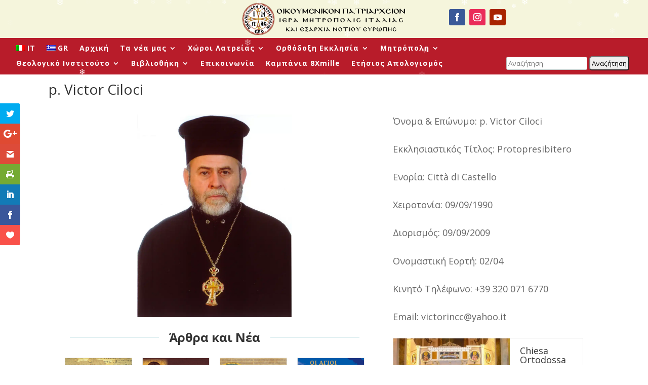

--- FILE ---
content_type: text/html; charset=UTF-8
request_url: https://ortodossia.it/el/clero/p-victor-ciloci/
body_size: 36336
content:
<!DOCTYPE html>
<html lang="el">
<head>
	<meta charset="UTF-8" />
<meta http-equiv="X-UA-Compatible" content="IE=edge">
	<link rel="pingback" href="https://ortodossia.it/xmlrpc.php" />

	<script type="text/javascript">
		document.documentElement.className = 'js';
	</script>
	
	<meta name='robots' content='index, follow, max-image-preview:large, max-snippet:-1, max-video-preview:-1' />

	<!-- This site is optimized with the Yoast SEO Premium plugin v26.5 (Yoast SEO v26.5) - https://yoast.com/wordpress/plugins/seo/ -->
	<title>p. Victor Ciloci - Sacra Arcidiocesi Ortodossa d&#039;Italia</title>
<link data-rocket-prefetch href="https://www.googletagmanager.com" rel="dns-prefetch">
<link data-rocket-prefetch href="https://cdn-cookieyes.com" rel="dns-prefetch">
<link data-rocket-prefetch href="https://fonts.googleapis.com" rel="dns-prefetch">
<link data-rocket-prefetch href="https://www.google.com" rel="dns-prefetch">
<link data-rocket-preload as="style" href="https://fonts.googleapis.com/css?family=Open%20Sans%3A400%2C700%7COpen%20Sans%3A300italic%2C400italic%2C600italic%2C700italic%2C800italic%2C400%2C300%2C600%2C700%2C800%7CHeebo%3A100%2C200%2C300%2Cregular%2C500%2C600%2C700%2C800%2C900&#038;subset=latin%2Clatin-ext,latin&#038;display=swap" rel="preload">
<link href="https://fonts.googleapis.com/css?family=Open%20Sans%3A400%2C700%7COpen%20Sans%3A300italic%2C400italic%2C600italic%2C700italic%2C800italic%2C400%2C300%2C600%2C700%2C800%7CHeebo%3A100%2C200%2C300%2Cregular%2C500%2C600%2C700%2C800%2C900&#038;subset=latin%2Clatin-ext,latin&#038;display=swap" media="print" onload="this.media=&#039;all&#039;" rel="stylesheet">
<noscript data-wpr-hosted-gf-parameters=""><link rel="stylesheet" href="https://fonts.googleapis.com/css?family=Open%20Sans%3A400%2C700%7COpen%20Sans%3A300italic%2C400italic%2C600italic%2C700italic%2C800italic%2C400%2C300%2C600%2C700%2C800%7CHeebo%3A100%2C200%2C300%2Cregular%2C500%2C600%2C700%2C800%2C900&#038;subset=latin%2Clatin-ext,latin&#038;display=swap"></noscript><link rel="preload" data-rocket-preload as="image" href="https://ortodossia.it/wp-content/uploads/2026/01/2026.01.04-verona-prima-liturgia-THUMB-400x250.jpg" fetchpriority="high">
	<link rel="canonical" href="https://ortodossia.it/clero/p-victor-ciloci/" />
	<meta property="og:locale" content="el_GR" />
	<meta property="og:type" content="article" />
	<meta property="og:title" content="p. Victor Ciloci" />
	<meta property="og:url" content="https://ortodossia.it/el/clero/p-victor-ciloci/" />
	<meta property="og:site_name" content="Sacra Arcidiocesi Ortodossa d&#039;Italia" />
	<meta property="article:publisher" content="https://www.facebook.com/ortodossia.it" />
	<meta property="article:modified_time" content="2025-06-17T08:57:36+00:00" />
	<meta property="og:image" content="https://ortodossia.it/wp-content/uploads/2023/01/nggallery_import/victor-ciloci.jpg" />
	<meta property="og:image:width" content="917" />
	<meta property="og:image:height" content="1200" />
	<meta property="og:image:type" content="image/jpeg" />
	<meta name="twitter:card" content="summary_large_image" />
	<meta name="twitter:label1" content="Εκτιμώμενος χρόνος ανάγνωσης" />
	<meta name="twitter:data1" content="1 λεπτό" />
	<script type="application/ld+json" class="yoast-schema-graph">{"@context":"https://schema.org","@graph":[{"@type":"WebPage","@id":"https://ortodossia.it/el/clero/p-victor-ciloci/","url":"https://ortodossia.it/el/clero/p-victor-ciloci/","name":"p. Victor Ciloci - Sacra Arcidiocesi Ortodossa d&#039;Italia","isPartOf":{"@id":"https://ortodossia.it/el/#website"},"primaryImageOfPage":{"@id":"https://ortodossia.it/el/clero/p-victor-ciloci/#primaryimage"},"image":{"@id":"https://ortodossia.it/el/clero/p-victor-ciloci/#primaryimage"},"thumbnailUrl":"https://ortodossia.it/wp-content/uploads/2023/01/nggallery_import/victor-ciloci.jpg","datePublished":"2023-01-19T08:36:47+00:00","dateModified":"2025-06-17T08:57:36+00:00","breadcrumb":{"@id":"https://ortodossia.it/el/clero/p-victor-ciloci/#breadcrumb"},"inLanguage":"el","potentialAction":[{"@type":"ReadAction","target":["https://ortodossia.it/el/clero/p-victor-ciloci/"]}]},{"@type":"ImageObject","inLanguage":"el","@id":"https://ortodossia.it/el/clero/p-victor-ciloci/#primaryimage","url":"https://ortodossia.it/wp-content/uploads/2023/01/nggallery_import/victor-ciloci.jpg","contentUrl":"https://ortodossia.it/wp-content/uploads/2023/01/nggallery_import/victor-ciloci.jpg","width":917,"height":1200},{"@type":"BreadcrumbList","@id":"https://ortodossia.it/el/clero/p-victor-ciloci/#breadcrumb","itemListElement":[{"@type":"ListItem","position":1,"name":"Αρχική","item":"https://ortodossia.it/el/"},{"@type":"ListItem","position":2,"name":"p. Victor Ciloci"}]},{"@type":"WebSite","@id":"https://ortodossia.it/el/#website","url":"https://ortodossia.it/el/","name":"Sacra Arcidiocesi Ortodossa d'Italia","description":"","publisher":{"@id":"https://ortodossia.it/el/#organization"},"potentialAction":[{"@type":"SearchAction","target":{"@type":"EntryPoint","urlTemplate":"https://ortodossia.it/el/?s={search_term_string}"},"query-input":{"@type":"PropertyValueSpecification","valueRequired":true,"valueName":"search_term_string"}}],"inLanguage":"el"},{"@type":"Organization","@id":"https://ortodossia.it/el/#organization","name":"Sacra Arcidiocesi Ortodossa d'Italia ed Esarcato per l'Europa meridionale","url":"https://ortodossia.it/el/","logo":{"@type":"ImageObject","inLanguage":"el","@id":"https://ortodossia.it/el/#/schema/logo/image/","url":"https://ortodossia.it/wp-content/uploads/2022/11/logo_mitr_italias_IT-COLOR.png","contentUrl":"https://ortodossia.it/wp-content/uploads/2022/11/logo_mitr_italias_IT-COLOR.png","width":1080,"height":1080,"caption":"Sacra Arcidiocesi Ortodossa d'Italia ed Esarcato per l'Europa meridionale"},"image":{"@id":"https://ortodossia.it/el/#/schema/logo/image/"},"sameAs":["https://www.facebook.com/ortodossia.it"],"taxID":"94020480276"}]}</script>
	<!-- / Yoast SEO Premium plugin. -->


<!--noptimize--><script type="text/javascript">!function(e){"use strict";var t=e.history.state,s=(null==t||0!==Object.keys(t).length||t.constructor!==Object)&&JSON.parse(t);if((e.sessionStorage.getItem("dfbmRedirect")||s&&null!=s.state.addMore||s&&null!=s.state.scroll)&&(document.documentElement.className+=" redirected"),s&&null==s.shop&&null!=s.base&&null!=s.state&&s.base!=e.location.href){var a=null!=s.search&&s.search;if(a&&s.base+a==e.location.href)return;if(!1!==s.state)e.sessionStorage.setItem("dfbmRedirect",e.location.href),e.history.replaceState(JSON.stringify(s),"",s.base+(a||"")),e.location.reload()}}(window);</script><!--/noptimize-->
<!--noptimize--><script type="text/javascript">!function(e){"use strict";var t=e.history.state,s=(null==t||0!==Object.keys(t).length||t.constructor!==Object)&&JSON.parse(t);if((e.sessionStorage.getItem("dfbmRedirect")||s&&null!=s.state.addMore||s&&null!=s.state.scroll)&&(document.documentElement.className+=" redirected"),s&&null==s.shop&&null!=s.base&&null!=s.state&&s.base!=e.location.href){var a=null!=s.search&&s.search;if(a&&s.base+a==e.location.href)return;if(!1!==s.state)e.sessionStorage.setItem("dfbmRedirect",e.location.href),e.history.replaceState(JSON.stringify(s),"",s.base+(a||"")),e.location.reload()}}(window);</script><!--/noptimize-->
<link rel='dns-prefetch' href='//fonts.googleapis.com' />
<link rel='dns-prefetch' href='//www.googletagmanager.com' />
<link href='https://fonts.gstatic.com' crossorigin rel='preconnect' />
<link rel="alternate" type="application/rss+xml" title="Ροή RSS &raquo; Sacra Arcidiocesi Ortodossa d&#039;Italia" href="https://ortodossia.it/el/feed/" />
<link rel="alternate" type="application/rss+xml" title="Ροή Σχολίων &raquo; Sacra Arcidiocesi Ortodossa d&#039;Italia" href="https://ortodossia.it/el/comments/feed/" />
<link rel="alternate" title="oEmbed (JSON)" type="application/json+oembed" href="https://ortodossia.it/el/wp-json/oembed/1.0/embed?url=https%3A%2F%2Fortodossia.it%2Fel%2Fclero%2Fp-victor-ciloci%2F" />
<link rel="alternate" title="oEmbed (XML)" type="text/xml+oembed" href="https://ortodossia.it/el/wp-json/oembed/1.0/embed?url=https%3A%2F%2Fortodossia.it%2Fel%2Fclero%2Fp-victor-ciloci%2F&#038;format=xml" />
<meta content="Free Divi Child Theme By Pee-Aye Creative v.1.0" name="generator"/><link rel='stylesheet' id='dashicons-css' href='https://ortodossia.it/wp-includes/css/dashicons.min.css?ver=6.9' type='text/css' media='all' />
<link rel='stylesheet' id='post-views-counter-frontend-css' href='https://ortodossia.it/wp-content/plugins/post-views-counter/css/frontend.css?ver=1.7.0' type='text/css' media='all' />
<style id='wp-emoji-styles-inline-css' type='text/css'>

	img.wp-smiley, img.emoji {
		display: inline !important;
		border: none !important;
		box-shadow: none !important;
		height: 1em !important;
		width: 1em !important;
		margin: 0 0.07em !important;
		vertical-align: -0.1em !important;
		background: none !important;
		padding: 0 !important;
	}
/*# sourceURL=wp-emoji-styles-inline-css */
</style>
<link rel='stylesheet' id='wp-block-library-css' href='https://ortodossia.it/wp-includes/css/dist/block-library/style.min.css?ver=6.9' type='text/css' media='all' />
<style id='global-styles-inline-css' type='text/css'>
:root{--wp--preset--aspect-ratio--square: 1;--wp--preset--aspect-ratio--4-3: 4/3;--wp--preset--aspect-ratio--3-4: 3/4;--wp--preset--aspect-ratio--3-2: 3/2;--wp--preset--aspect-ratio--2-3: 2/3;--wp--preset--aspect-ratio--16-9: 16/9;--wp--preset--aspect-ratio--9-16: 9/16;--wp--preset--color--black: #000000;--wp--preset--color--cyan-bluish-gray: #abb8c3;--wp--preset--color--white: #ffffff;--wp--preset--color--pale-pink: #f78da7;--wp--preset--color--vivid-red: #cf2e2e;--wp--preset--color--luminous-vivid-orange: #ff6900;--wp--preset--color--luminous-vivid-amber: #fcb900;--wp--preset--color--light-green-cyan: #7bdcb5;--wp--preset--color--vivid-green-cyan: #00d084;--wp--preset--color--pale-cyan-blue: #8ed1fc;--wp--preset--color--vivid-cyan-blue: #0693e3;--wp--preset--color--vivid-purple: #9b51e0;--wp--preset--gradient--vivid-cyan-blue-to-vivid-purple: linear-gradient(135deg,rgb(6,147,227) 0%,rgb(155,81,224) 100%);--wp--preset--gradient--light-green-cyan-to-vivid-green-cyan: linear-gradient(135deg,rgb(122,220,180) 0%,rgb(0,208,130) 100%);--wp--preset--gradient--luminous-vivid-amber-to-luminous-vivid-orange: linear-gradient(135deg,rgb(252,185,0) 0%,rgb(255,105,0) 100%);--wp--preset--gradient--luminous-vivid-orange-to-vivid-red: linear-gradient(135deg,rgb(255,105,0) 0%,rgb(207,46,46) 100%);--wp--preset--gradient--very-light-gray-to-cyan-bluish-gray: linear-gradient(135deg,rgb(238,238,238) 0%,rgb(169,184,195) 100%);--wp--preset--gradient--cool-to-warm-spectrum: linear-gradient(135deg,rgb(74,234,220) 0%,rgb(151,120,209) 20%,rgb(207,42,186) 40%,rgb(238,44,130) 60%,rgb(251,105,98) 80%,rgb(254,248,76) 100%);--wp--preset--gradient--blush-light-purple: linear-gradient(135deg,rgb(255,206,236) 0%,rgb(152,150,240) 100%);--wp--preset--gradient--blush-bordeaux: linear-gradient(135deg,rgb(254,205,165) 0%,rgb(254,45,45) 50%,rgb(107,0,62) 100%);--wp--preset--gradient--luminous-dusk: linear-gradient(135deg,rgb(255,203,112) 0%,rgb(199,81,192) 50%,rgb(65,88,208) 100%);--wp--preset--gradient--pale-ocean: linear-gradient(135deg,rgb(255,245,203) 0%,rgb(182,227,212) 50%,rgb(51,167,181) 100%);--wp--preset--gradient--electric-grass: linear-gradient(135deg,rgb(202,248,128) 0%,rgb(113,206,126) 100%);--wp--preset--gradient--midnight: linear-gradient(135deg,rgb(2,3,129) 0%,rgb(40,116,252) 100%);--wp--preset--font-size--small: 13px;--wp--preset--font-size--medium: 20px;--wp--preset--font-size--large: 36px;--wp--preset--font-size--x-large: 42px;--wp--preset--spacing--20: 0.44rem;--wp--preset--spacing--30: 0.67rem;--wp--preset--spacing--40: 1rem;--wp--preset--spacing--50: 1.5rem;--wp--preset--spacing--60: 2.25rem;--wp--preset--spacing--70: 3.38rem;--wp--preset--spacing--80: 5.06rem;--wp--preset--shadow--natural: 6px 6px 9px rgba(0, 0, 0, 0.2);--wp--preset--shadow--deep: 12px 12px 50px rgba(0, 0, 0, 0.4);--wp--preset--shadow--sharp: 6px 6px 0px rgba(0, 0, 0, 0.2);--wp--preset--shadow--outlined: 6px 6px 0px -3px rgb(255, 255, 255), 6px 6px rgb(0, 0, 0);--wp--preset--shadow--crisp: 6px 6px 0px rgb(0, 0, 0);}:root { --wp--style--global--content-size: 823px;--wp--style--global--wide-size: 1080px; }:where(body) { margin: 0; }.wp-site-blocks > .alignleft { float: left; margin-right: 2em; }.wp-site-blocks > .alignright { float: right; margin-left: 2em; }.wp-site-blocks > .aligncenter { justify-content: center; margin-left: auto; margin-right: auto; }:where(.is-layout-flex){gap: 0.5em;}:where(.is-layout-grid){gap: 0.5em;}.is-layout-flow > .alignleft{float: left;margin-inline-start: 0;margin-inline-end: 2em;}.is-layout-flow > .alignright{float: right;margin-inline-start: 2em;margin-inline-end: 0;}.is-layout-flow > .aligncenter{margin-left: auto !important;margin-right: auto !important;}.is-layout-constrained > .alignleft{float: left;margin-inline-start: 0;margin-inline-end: 2em;}.is-layout-constrained > .alignright{float: right;margin-inline-start: 2em;margin-inline-end: 0;}.is-layout-constrained > .aligncenter{margin-left: auto !important;margin-right: auto !important;}.is-layout-constrained > :where(:not(.alignleft):not(.alignright):not(.alignfull)){max-width: var(--wp--style--global--content-size);margin-left: auto !important;margin-right: auto !important;}.is-layout-constrained > .alignwide{max-width: var(--wp--style--global--wide-size);}body .is-layout-flex{display: flex;}.is-layout-flex{flex-wrap: wrap;align-items: center;}.is-layout-flex > :is(*, div){margin: 0;}body .is-layout-grid{display: grid;}.is-layout-grid > :is(*, div){margin: 0;}body{padding-top: 0px;padding-right: 0px;padding-bottom: 0px;padding-left: 0px;}:root :where(.wp-element-button, .wp-block-button__link){background-color: #32373c;border-width: 0;color: #fff;font-family: inherit;font-size: inherit;font-style: inherit;font-weight: inherit;letter-spacing: inherit;line-height: inherit;padding-top: calc(0.667em + 2px);padding-right: calc(1.333em + 2px);padding-bottom: calc(0.667em + 2px);padding-left: calc(1.333em + 2px);text-decoration: none;text-transform: inherit;}.has-black-color{color: var(--wp--preset--color--black) !important;}.has-cyan-bluish-gray-color{color: var(--wp--preset--color--cyan-bluish-gray) !important;}.has-white-color{color: var(--wp--preset--color--white) !important;}.has-pale-pink-color{color: var(--wp--preset--color--pale-pink) !important;}.has-vivid-red-color{color: var(--wp--preset--color--vivid-red) !important;}.has-luminous-vivid-orange-color{color: var(--wp--preset--color--luminous-vivid-orange) !important;}.has-luminous-vivid-amber-color{color: var(--wp--preset--color--luminous-vivid-amber) !important;}.has-light-green-cyan-color{color: var(--wp--preset--color--light-green-cyan) !important;}.has-vivid-green-cyan-color{color: var(--wp--preset--color--vivid-green-cyan) !important;}.has-pale-cyan-blue-color{color: var(--wp--preset--color--pale-cyan-blue) !important;}.has-vivid-cyan-blue-color{color: var(--wp--preset--color--vivid-cyan-blue) !important;}.has-vivid-purple-color{color: var(--wp--preset--color--vivid-purple) !important;}.has-black-background-color{background-color: var(--wp--preset--color--black) !important;}.has-cyan-bluish-gray-background-color{background-color: var(--wp--preset--color--cyan-bluish-gray) !important;}.has-white-background-color{background-color: var(--wp--preset--color--white) !important;}.has-pale-pink-background-color{background-color: var(--wp--preset--color--pale-pink) !important;}.has-vivid-red-background-color{background-color: var(--wp--preset--color--vivid-red) !important;}.has-luminous-vivid-orange-background-color{background-color: var(--wp--preset--color--luminous-vivid-orange) !important;}.has-luminous-vivid-amber-background-color{background-color: var(--wp--preset--color--luminous-vivid-amber) !important;}.has-light-green-cyan-background-color{background-color: var(--wp--preset--color--light-green-cyan) !important;}.has-vivid-green-cyan-background-color{background-color: var(--wp--preset--color--vivid-green-cyan) !important;}.has-pale-cyan-blue-background-color{background-color: var(--wp--preset--color--pale-cyan-blue) !important;}.has-vivid-cyan-blue-background-color{background-color: var(--wp--preset--color--vivid-cyan-blue) !important;}.has-vivid-purple-background-color{background-color: var(--wp--preset--color--vivid-purple) !important;}.has-black-border-color{border-color: var(--wp--preset--color--black) !important;}.has-cyan-bluish-gray-border-color{border-color: var(--wp--preset--color--cyan-bluish-gray) !important;}.has-white-border-color{border-color: var(--wp--preset--color--white) !important;}.has-pale-pink-border-color{border-color: var(--wp--preset--color--pale-pink) !important;}.has-vivid-red-border-color{border-color: var(--wp--preset--color--vivid-red) !important;}.has-luminous-vivid-orange-border-color{border-color: var(--wp--preset--color--luminous-vivid-orange) !important;}.has-luminous-vivid-amber-border-color{border-color: var(--wp--preset--color--luminous-vivid-amber) !important;}.has-light-green-cyan-border-color{border-color: var(--wp--preset--color--light-green-cyan) !important;}.has-vivid-green-cyan-border-color{border-color: var(--wp--preset--color--vivid-green-cyan) !important;}.has-pale-cyan-blue-border-color{border-color: var(--wp--preset--color--pale-cyan-blue) !important;}.has-vivid-cyan-blue-border-color{border-color: var(--wp--preset--color--vivid-cyan-blue) !important;}.has-vivid-purple-border-color{border-color: var(--wp--preset--color--vivid-purple) !important;}.has-vivid-cyan-blue-to-vivid-purple-gradient-background{background: var(--wp--preset--gradient--vivid-cyan-blue-to-vivid-purple) !important;}.has-light-green-cyan-to-vivid-green-cyan-gradient-background{background: var(--wp--preset--gradient--light-green-cyan-to-vivid-green-cyan) !important;}.has-luminous-vivid-amber-to-luminous-vivid-orange-gradient-background{background: var(--wp--preset--gradient--luminous-vivid-amber-to-luminous-vivid-orange) !important;}.has-luminous-vivid-orange-to-vivid-red-gradient-background{background: var(--wp--preset--gradient--luminous-vivid-orange-to-vivid-red) !important;}.has-very-light-gray-to-cyan-bluish-gray-gradient-background{background: var(--wp--preset--gradient--very-light-gray-to-cyan-bluish-gray) !important;}.has-cool-to-warm-spectrum-gradient-background{background: var(--wp--preset--gradient--cool-to-warm-spectrum) !important;}.has-blush-light-purple-gradient-background{background: var(--wp--preset--gradient--blush-light-purple) !important;}.has-blush-bordeaux-gradient-background{background: var(--wp--preset--gradient--blush-bordeaux) !important;}.has-luminous-dusk-gradient-background{background: var(--wp--preset--gradient--luminous-dusk) !important;}.has-pale-ocean-gradient-background{background: var(--wp--preset--gradient--pale-ocean) !important;}.has-electric-grass-gradient-background{background: var(--wp--preset--gradient--electric-grass) !important;}.has-midnight-gradient-background{background: var(--wp--preset--gradient--midnight) !important;}.has-small-font-size{font-size: var(--wp--preset--font-size--small) !important;}.has-medium-font-size{font-size: var(--wp--preset--font-size--medium) !important;}.has-large-font-size{font-size: var(--wp--preset--font-size--large) !important;}.has-x-large-font-size{font-size: var(--wp--preset--font-size--x-large) !important;}
/*# sourceURL=global-styles-inline-css */
</style>

<link rel='stylesheet' id='wpml-legacy-horizontal-list-0-css' href='https://ortodossia.it/wp-content/plugins/sitepress-multilingual-cms/templates/language-switchers/legacy-list-horizontal/style.min.css?ver=1' type='text/css' media='all' />
<link rel='stylesheet' id='wpml-menu-item-0-css' href='https://ortodossia.it/wp-content/plugins/sitepress-multilingual-cms/templates/language-switchers/menu-item/style.min.css?ver=1' type='text/css' media='all' />
<link rel='stylesheet' id='et_monarch-css-css' href='https://ortodossia.it/wp-content/plugins/monarch/css/style.css?ver=1.4.14' type='text/css' media='all' />

<link rel='stylesheet' id='search-filter-plugin-styles-css' href='https://ortodossia.it/wp-content/cache/background-css/1/ortodossia.it/wp-content/plugins/search-filter-pro/public/assets/css/search-filter.min.css?ver=2.5.17&wpr_t=1768698118' type='text/css' media='all' />

<link rel='stylesheet' id='revslider-divi-styles-css' href='https://ortodossia.it/wp-content/plugins/revslider/admin/includes/shortcode_generator/divi/styles/style.min.css?ver=1.0.0' type='text/css' media='all' />
<link rel='stylesheet' id='supreme-modules-pro-for-divi-styles-css' href='https://ortodossia.it/wp-content/plugins/supreme-modules-pro-for-divi/styles/style.min.css?ver=4.9.97.40' type='text/css' media='all' />
<link rel='stylesheet' id='search-filter-divi-styles-css' href='https://ortodossia.it/wp-content/plugins/search-filter-divi/styles/style.min.css?ver=1.0.8' type='text/css' media='all' />
<link rel='stylesheet' id='divi-filterable-blog-module-styles-css' href='https://ortodossia.it/wp-content/plugins/divi-filterable-blog-module/styles/style.min.css?ver=1.1' type='text/css' media='all' />

<link rel='stylesheet' id='slb_core-css' href='https://ortodossia.it/wp-content/plugins/simple-lightbox/client/css/app.css?ver=2.9.4' type='text/css' media='all' />
<link rel='stylesheet' id='dp-divi-filtergrid-bundle-style-css' href='https://ortodossia.it/wp-content/plugins/dp-divi-filtergrid/styles/bundle.css?ver=4.1.4' type='text/css' media='all' />
<link rel='stylesheet' id='dsm-magnific-popup-css' href='https://ortodossia.it/wp-content/themes/Divi/includes/builder/feature/dynamic-assets/assets/css/magnific_popup.css?ver=4.9.97.40' type='text/css' media='all' />
<link rel='stylesheet' id='dsm-swiper-css' href='https://ortodossia.it/wp-content/plugins/supreme-modules-pro-for-divi/public/css/swiper.css?ver=4.9.97.40' type='text/css' media='all' />
<link rel='stylesheet' id='dsm-popup-css' href='https://ortodossia.it/wp-content/plugins/supreme-modules-pro-for-divi/public/css/popup.css?ver=4.9.97.40' type='text/css' media='all' />
<link rel='stylesheet' id='dsm-animate-css' href='https://ortodossia.it/wp-content/plugins/supreme-modules-pro-for-divi/public/css/animate.css?ver=4.9.97.40' type='text/css' media='all' />
<link rel='stylesheet' id='dsm-readmore-css' href='https://ortodossia.it/wp-content/plugins/supreme-modules-pro-for-divi/public/css/readmore.css?ver=4.9.97.40' type='text/css' media='all' />
<link rel='stylesheet' id='divi-style-parent-css' href='https://ortodossia.it/wp-content/cache/background-css/1/ortodossia.it/wp-content/themes/Divi/style-static.min.css?ver=4.27.4&wpr_t=1768698118' type='text/css' media='all' />
<link rel='stylesheet' id='divi-style-css' href='https://ortodossia.it/wp-content/themes/Free-DIVI-Child-Theme-by-Pee-Aye-Creative/style.css?ver=4.27.4' type='text/css' media='all' />
<script type="text/javascript" id="wpml-cookie-js-extra">
/* <![CDATA[ */
var wpml_cookies = {"wp-wpml_current_language":{"value":"el","expires":1,"path":"/"}};
var wpml_cookies = {"wp-wpml_current_language":{"value":"el","expires":1,"path":"/"}};
//# sourceURL=wpml-cookie-js-extra
/* ]]> */
</script>
<script data-minify="1" type="text/javascript" src="https://ortodossia.it/wp-content/cache/min/1/wp-content/plugins/sitepress-multilingual-cms/res/js/cookies/language-cookie.js?ver=1750929792" id="wpml-cookie-js" defer="defer" data-wp-strategy="defer"></script>
<script type="text/javascript" id="post-views-counter-frontend-js-before">
/* <![CDATA[ */
var pvcArgsFrontend = {"mode":"js","postID":4130,"requestURL":"https:\/\/ortodossia.it\/wp-admin\/admin-ajax.php","nonce":"f952f5a617","dataStorage":"cookies","multisite":false,"path":"\/","domain":""};

//# sourceURL=post-views-counter-frontend-js-before
/* ]]> */
</script>
<script data-minify="1" type="text/javascript" src="https://ortodossia.it/wp-content/cache/min/1/wp-content/plugins/post-views-counter/js/frontend.js?ver=1766198583" id="post-views-counter-frontend-js"></script>
<script type="text/javascript" src="https://ortodossia.it/wp-includes/js/jquery/jquery.min.js?ver=3.7.1" id="jquery-core-js"></script>
<script type="text/javascript" src="https://ortodossia.it/wp-includes/js/jquery/jquery-migrate.min.js?ver=3.4.1" id="jquery-migrate-js"></script>
<script type="text/javascript" id="wpgmza_data-js-extra">
/* <![CDATA[ */
var wpgmza_google_api_status = {"message":"Enqueued","code":"ENQUEUED"};
//# sourceURL=wpgmza_data-js-extra
/* ]]> */
</script>
<script data-minify="1" type="text/javascript" src="https://ortodossia.it/wp-content/cache/min/1/wp-content/plugins/wp-google-maps/wpgmza_data.js?ver=1750929792" id="wpgmza_data-js"></script>
<script type="text/javascript" id="search-filter-divi-js-extra">
/* <![CDATA[ */
var SFE_DATA = {"ajax_url":"https://ortodossia.it/wp-admin/admin-ajax.php","home_url":"https://ortodossia.it/el/"};
//# sourceURL=search-filter-divi-js-extra
/* ]]> */
</script>
<script data-minify="1" type="text/javascript" src="https://ortodossia.it/wp-content/cache/min/1/wp-content/plugins/search-filter-divi/scripts/search-filter-divi.js?ver=1750929792" id="search-filter-divi-js"></script>
<script type="text/javascript" id="search-filter-plugin-build-js-extra">
/* <![CDATA[ */
var SF_LDATA = {"ajax_url":"https://ortodossia.it/wp-admin/admin-ajax.php","home_url":"https://ortodossia.it/el/","extensions":[]};
//# sourceURL=search-filter-plugin-build-js-extra
/* ]]> */
</script>
<script type="text/javascript" src="https://ortodossia.it/wp-content/plugins/search-filter-pro/public/assets/js/search-filter-build.min.js?ver=2.5.17" id="search-filter-plugin-build-js"></script>
<script type="text/javascript" src="https://ortodossia.it/wp-content/plugins/search-filter-pro/public/assets/js/chosen.jquery.min.js?ver=2.5.17" id="search-filter-plugin-chosen-js"></script>
<script data-minify="1" type="text/javascript" src="https://ortodossia.it/wp-content/cache/min/1/wp-content/themes/Free-DIVI-Child-Theme-by-Pee-Aye-Creative/js/scripts.js?ver=1750929792" id="custom-js-js"></script>
<link rel="https://api.w.org/" href="https://ortodossia.it/el/wp-json/" /><link rel="alternate" title="JSON" type="application/json" href="https://ortodossia.it/el/wp-json/wp/v2/clero/4130" /><link rel="EditURI" type="application/rsd+xml" title="RSD" href="https://ortodossia.it/xmlrpc.php?rsd" />
<meta name="generator" content="WordPress 6.9" />
<link rel='shortlink' href='https://ortodossia.it/el/?p=4130' />
<meta name="cdp-version" content="1.5.0" /><meta name="generator" content="Site Kit by Google 1.170.0" /><meta name="generator" content="WPML ver:4.8.6 stt:13,27;" />
<style type="text/css" id="et-social-custom-css">
				 
			</style><meta name="viewport" content="width=device-width, initial-scale=1.0, maximum-scale=1.0, user-scalable=0" />
<!-- Google AdSense meta tags added by Site Kit -->
<meta name="google-adsense-platform-account" content="ca-host-pub-2644536267352236">
<meta name="google-adsense-platform-domain" content="sitekit.withgoogle.com">
<!-- End Google AdSense meta tags added by Site Kit -->

<!-- Google Tag Manager snippet added by Site Kit -->
<script type="text/javascript">
/* <![CDATA[ */

			( function( w, d, s, l, i ) {
				w[l] = w[l] || [];
				w[l].push( {'gtm.start': new Date().getTime(), event: 'gtm.js'} );
				var f = d.getElementsByTagName( s )[0],
					j = d.createElement( s ), dl = l != 'dataLayer' ? '&l=' + l : '';
				j.async = true;
				j.src = 'https://www.googletagmanager.com/gtm.js?id=' + i + dl;
				f.parentNode.insertBefore( j, f );
			} )( window, document, 'script', 'dataLayer', 'GTM-TVXMP2G3' );
			
/* ]]> */
</script>

<!-- End Google Tag Manager snippet added by Site Kit -->
<meta name="generator" content="Powered by Slider Revolution 6.7.5 - responsive, Mobile-Friendly Slider Plugin for WordPress with comfortable drag and drop interface." />
<style>
/* Snow container */
#snow {
  pointer-events: none;
  position: fixed;
  top: 0;
  left: 0;
  width: 100%;
  height: 100%;
  overflow: hidden;
  z-index: 9999;
}

/* Individual snowflakes */
.snowflake {
  position: absolute;
  top: -10px;
  color: white;
  font-size: 1em;
  user-select: none;
  animation-name: fall, sway;
  animation-timing-function: linear, ease-in-out;
  animation-iteration-count: infinite;
}
</style>
<link rel="icon" href="https://ortodossia.it/wp-content/uploads/2023/03/cropped-logo_it_white-1-32x32.png" sizes="32x32" />
<link rel="icon" href="https://ortodossia.it/wp-content/uploads/2023/03/cropped-logo_it_white-1-192x192.png" sizes="192x192" />
<link rel="apple-touch-icon" href="https://ortodossia.it/wp-content/uploads/2023/03/cropped-logo_it_white-1-180x180.png" />
<meta name="msapplication-TileImage" content="https://ortodossia.it/wp-content/uploads/2023/03/cropped-logo_it_white-1-270x270.png" />
<script>function setREVStartSize(e){
			//window.requestAnimationFrame(function() {
				window.RSIW = window.RSIW===undefined ? window.innerWidth : window.RSIW;
				window.RSIH = window.RSIH===undefined ? window.innerHeight : window.RSIH;
				try {
					var pw = document.getElementById(e.c).parentNode.offsetWidth,
						newh;
					pw = pw===0 || isNaN(pw) || (e.l=="fullwidth" || e.layout=="fullwidth") ? window.RSIW : pw;
					e.tabw = e.tabw===undefined ? 0 : parseInt(e.tabw);
					e.thumbw = e.thumbw===undefined ? 0 : parseInt(e.thumbw);
					e.tabh = e.tabh===undefined ? 0 : parseInt(e.tabh);
					e.thumbh = e.thumbh===undefined ? 0 : parseInt(e.thumbh);
					e.tabhide = e.tabhide===undefined ? 0 : parseInt(e.tabhide);
					e.thumbhide = e.thumbhide===undefined ? 0 : parseInt(e.thumbhide);
					e.mh = e.mh===undefined || e.mh=="" || e.mh==="auto" ? 0 : parseInt(e.mh,0);
					if(e.layout==="fullscreen" || e.l==="fullscreen")
						newh = Math.max(e.mh,window.RSIH);
					else{
						e.gw = Array.isArray(e.gw) ? e.gw : [e.gw];
						for (var i in e.rl) if (e.gw[i]===undefined || e.gw[i]===0) e.gw[i] = e.gw[i-1];
						e.gh = e.el===undefined || e.el==="" || (Array.isArray(e.el) && e.el.length==0)? e.gh : e.el;
						e.gh = Array.isArray(e.gh) ? e.gh : [e.gh];
						for (var i in e.rl) if (e.gh[i]===undefined || e.gh[i]===0) e.gh[i] = e.gh[i-1];
											
						var nl = new Array(e.rl.length),
							ix = 0,
							sl;
						e.tabw = e.tabhide>=pw ? 0 : e.tabw;
						e.thumbw = e.thumbhide>=pw ? 0 : e.thumbw;
						e.tabh = e.tabhide>=pw ? 0 : e.tabh;
						e.thumbh = e.thumbhide>=pw ? 0 : e.thumbh;
						for (var i in e.rl) nl[i] = e.rl[i]<window.RSIW ? 0 : e.rl[i];
						sl = nl[0];
						for (var i in nl) if (sl>nl[i] && nl[i]>0) { sl = nl[i]; ix=i;}
						var m = pw>(e.gw[ix]+e.tabw+e.thumbw) ? 1 : (pw-(e.tabw+e.thumbw)) / (e.gw[ix]);
						newh =  (e.gh[ix] * m) + (e.tabh + e.thumbh);
					}
					var el = document.getElementById(e.c);
					if (el!==null && el) el.style.height = newh+"px";
					el = document.getElementById(e.c+"_wrapper");
					if (el!==null && el) {
						el.style.height = newh+"px";
						el.style.display = "block";
					}
				} catch(e){
					console.log("Failure at Presize of Slider:" + e)
				}
			//});
		  };</script>
<style id="et-divi-customizer-global-cached-inline-styles">body,.et_pb_column_1_2 .et_quote_content blockquote cite,.et_pb_column_1_2 .et_link_content a.et_link_main_url,.et_pb_column_1_3 .et_quote_content blockquote cite,.et_pb_column_3_8 .et_quote_content blockquote cite,.et_pb_column_1_4 .et_quote_content blockquote cite,.et_pb_blog_grid .et_quote_content blockquote cite,.et_pb_column_1_3 .et_link_content a.et_link_main_url,.et_pb_column_3_8 .et_link_content a.et_link_main_url,.et_pb_column_1_4 .et_link_content a.et_link_main_url,.et_pb_blog_grid .et_link_content a.et_link_main_url,body .et_pb_bg_layout_light .et_pb_post p,body .et_pb_bg_layout_dark .et_pb_post p{font-size:16px}.et_pb_slide_content,.et_pb_best_value{font-size:18px}#footer-widgets .footer-widget li:before{top:10.6px}@media only screen and (min-width:1350px){.et_pb_row{padding:27px 0}.et_pb_section{padding:54px 0}.single.et_pb_pagebuilder_layout.et_full_width_page .et_post_meta_wrapper{padding-top:81px}.et_pb_fullwidth_section{padding:0}}h1,h1.et_pb_contact_main_title,.et_pb_title_container h1{font-size:28px}h2,.product .related h2,.et_pb_column_1_2 .et_quote_content blockquote p{font-size:24px}h3{font-size:20px}h4,.et_pb_circle_counter h3,.et_pb_number_counter h3,.et_pb_column_1_3 .et_pb_post h2,.et_pb_column_1_4 .et_pb_post h2,.et_pb_blog_grid h2,.et_pb_column_1_3 .et_quote_content blockquote p,.et_pb_column_3_8 .et_quote_content blockquote p,.et_pb_column_1_4 .et_quote_content blockquote p,.et_pb_blog_grid .et_quote_content blockquote p,.et_pb_column_1_3 .et_link_content h2,.et_pb_column_3_8 .et_link_content h2,.et_pb_column_1_4 .et_link_content h2,.et_pb_blog_grid .et_link_content h2,.et_pb_column_1_3 .et_audio_content h2,.et_pb_column_3_8 .et_audio_content h2,.et_pb_column_1_4 .et_audio_content h2,.et_pb_blog_grid .et_audio_content h2,.et_pb_column_3_8 .et_pb_audio_module_content h2,.et_pb_column_1_3 .et_pb_audio_module_content h2,.et_pb_gallery_grid .et_pb_gallery_item h3,.et_pb_portfolio_grid .et_pb_portfolio_item h2,.et_pb_filterable_portfolio_grid .et_pb_portfolio_item h2{font-size:16px}h5{font-size:14px}h6{font-size:13px}.et_pb_slide_description .et_pb_slide_title{font-size:42px}.et_pb_gallery_grid .et_pb_gallery_item h3,.et_pb_portfolio_grid .et_pb_portfolio_item h2,.et_pb_filterable_portfolio_grid .et_pb_portfolio_item h2,.et_pb_column_1_4 .et_pb_audio_module_content h2{font-size:14px}</style><noscript><style id="rocket-lazyload-nojs-css">.rll-youtube-player, [data-lazy-src]{display:none !important;}</style></noscript><link rel='stylesheet' id='rs-plugin-settings-css' href='https://ortodossia.it/wp-content/cache/background-css/1/ortodossia.it/wp-content/plugins/revslider/sr6/assets/css/rs6.css?ver=6.7.5&wpr_t=1768698118' type='text/css' media='all' />
<style id='rs-plugin-settings-inline-css' type='text/css'>
#rs-demo-id {}
/*# sourceURL=rs-plugin-settings-inline-css */
</style>
<style id="wpr-lazyload-bg-container"></style><style id="wpr-lazyload-bg-exclusion"></style>
<noscript>
<style id="wpr-lazyload-bg-nostyle">.chosen-container-single .chosen-single abbr{--wpr-bg-d736b45c-7db8-4909-a844-5b39fceda959: url('https://ortodossia.it/wp-content/plugins/search-filter-pro/public/assets/css/chosen-sprite.png');}.chosen-container-single .chosen-single div b{--wpr-bg-456e3b51-032d-40e1-8965-cd9c8650f467: url('https://ortodossia.it/wp-content/plugins/search-filter-pro/public/assets/css/chosen-sprite.png');}.chosen-container-single .chosen-search input[type=text]{--wpr-bg-77b275c6-f025-4512-807b-b28d8f49b478: url('https://ortodossia.it/wp-content/plugins/search-filter-pro/public/assets/css/chosen-sprite.png');}.chosen-container-multi .chosen-choices li.search-choice .search-choice-close{--wpr-bg-d0889703-b343-42b8-8c7f-1cecb96313e5: url('https://ortodossia.it/wp-content/plugins/search-filter-pro/public/assets/css/chosen-sprite.png');}.chosen-rtl .chosen-search input[type=text]{--wpr-bg-e7fea211-8f09-481e-818b-66ae611415ee: url('https://ortodossia.it/wp-content/plugins/search-filter-pro/public/assets/css/chosen-sprite.png');}.chosen-container .chosen-results-scroll-down span,.chosen-container .chosen-results-scroll-up span,.chosen-container-multi .chosen-choices .search-choice .search-choice-close,.chosen-container-single .chosen-search input[type=text],.chosen-container-single .chosen-single abbr,.chosen-container-single .chosen-single div b,.chosen-rtl .chosen-search input[type=text]{--wpr-bg-c17e9511-34f1-406e-b6b9-d6dabf84f829: url('https://ortodossia.it/wp-content/plugins/search-filter-pro/public/assets/css/chosen-sprite@2x.png');}.ll-skin-melon .ui-datepicker .ui-datepicker-next span,.ll-skin-melon .ui-datepicker .ui-datepicker-prev span{--wpr-bg-e70c5432-6af2-4f40-a599-908d8298c485: url('https://ortodossia.it/wp-content/plugins/search-filter-pro/public/assets/img/ui-icons_ffffff_256x240.png');}.et_pb_preload:before{--wpr-bg-b932b24d-c022-41b7-9c10-6813f313e826: url('https://ortodossia.it/wp-content/themes/Divi/includes/builder/styles/images/preloader.gif');}.et_subscribe_loader{--wpr-bg-8a67cca4-7b2a-4b23-a6a5-b219a2e2005d: url('https://ortodossia.it/wp-content/themes/Divi/includes/builder/styles/images/subscribe-loader.gif');}.tp-blockmask,
.tp-blockmask_in,
.tp-blockmask_out{--wpr-bg-0ae33ffd-a8e7-4ea6-9e9b-fefa41ea8513: url('https://ortodossia.it/wp-content/plugins/revslider/sr6/assets/assets/gridtile.png');}.tp-blockmask,
.tp-blockmask_in,
.tp-blockmask_out{--wpr-bg-24aca908-5ac0-4656-b191-694b698a8af3: url('https://ortodossia.it/wp-content/plugins/revslider/sr6/assets/assets/gridtile_white.png');}.tp-blockmask,
.tp-blockmask_in,
.tp-blockmask_out{--wpr-bg-c2e9338a-3f04-4be1-8273-c5556deb52b0: url('https://ortodossia.it/wp-content/plugins/revslider/sr6/assets/assets/gridtile_3x3.png');}.tp-blockmask,
.tp-blockmask_in,
.tp-blockmask_out{--wpr-bg-9f942a92-c54d-41a2-b879-9396643c55a7: url('https://ortodossia.it/wp-content/plugins/revslider/sr6/assets/assets/gridtile_3x3_white.png');}.rs-layer.slidelink a div{--wpr-bg-e5edce74-07e6-433e-bce8-04a4fac234af: url('https://ortodossia.it/wp-content/plugins/revslider/sr6/assets/assets/coloredbg.png');}.rs-layer.slidelink a span{--wpr-bg-63b147fa-88ef-4089-bb05-d661c834a6d6: url('https://ortodossia.it/wp-content/plugins/revslider/sr6/assets/assets/coloredbg.png');}rs-loader.spinner0{--wpr-bg-588c713d-ee76-4237-8030-d6a9f4a11fd5: url('https://ortodossia.it/wp-content/plugins/revslider/sr6/assets/assets/loader.gif');}rs-loader.spinner5{--wpr-bg-a96105e7-395e-491e-8157-104b9c97a569: url('https://ortodossia.it/wp-content/plugins/revslider/sr6/assets/assets/loader.gif');}</style>
</noscript>
<script type="application/javascript">const rocket_pairs = [{"selector":".chosen-container-single .chosen-single abbr","style":".chosen-container-single .chosen-single abbr{--wpr-bg-d736b45c-7db8-4909-a844-5b39fceda959: url('https:\/\/ortodossia.it\/wp-content\/plugins\/search-filter-pro\/public\/assets\/css\/chosen-sprite.png');}","hash":"d736b45c-7db8-4909-a844-5b39fceda959","url":"https:\/\/ortodossia.it\/wp-content\/plugins\/search-filter-pro\/public\/assets\/css\/chosen-sprite.png"},{"selector":".chosen-container-single .chosen-single div b","style":".chosen-container-single .chosen-single div b{--wpr-bg-456e3b51-032d-40e1-8965-cd9c8650f467: url('https:\/\/ortodossia.it\/wp-content\/plugins\/search-filter-pro\/public\/assets\/css\/chosen-sprite.png');}","hash":"456e3b51-032d-40e1-8965-cd9c8650f467","url":"https:\/\/ortodossia.it\/wp-content\/plugins\/search-filter-pro\/public\/assets\/css\/chosen-sprite.png"},{"selector":".chosen-container-single .chosen-search input[type=text]","style":".chosen-container-single .chosen-search input[type=text]{--wpr-bg-77b275c6-f025-4512-807b-b28d8f49b478: url('https:\/\/ortodossia.it\/wp-content\/plugins\/search-filter-pro\/public\/assets\/css\/chosen-sprite.png');}","hash":"77b275c6-f025-4512-807b-b28d8f49b478","url":"https:\/\/ortodossia.it\/wp-content\/plugins\/search-filter-pro\/public\/assets\/css\/chosen-sprite.png"},{"selector":".chosen-container-multi .chosen-choices li.search-choice .search-choice-close","style":".chosen-container-multi .chosen-choices li.search-choice .search-choice-close{--wpr-bg-d0889703-b343-42b8-8c7f-1cecb96313e5: url('https:\/\/ortodossia.it\/wp-content\/plugins\/search-filter-pro\/public\/assets\/css\/chosen-sprite.png');}","hash":"d0889703-b343-42b8-8c7f-1cecb96313e5","url":"https:\/\/ortodossia.it\/wp-content\/plugins\/search-filter-pro\/public\/assets\/css\/chosen-sprite.png"},{"selector":".chosen-rtl .chosen-search input[type=text]","style":".chosen-rtl .chosen-search input[type=text]{--wpr-bg-e7fea211-8f09-481e-818b-66ae611415ee: url('https:\/\/ortodossia.it\/wp-content\/plugins\/search-filter-pro\/public\/assets\/css\/chosen-sprite.png');}","hash":"e7fea211-8f09-481e-818b-66ae611415ee","url":"https:\/\/ortodossia.it\/wp-content\/plugins\/search-filter-pro\/public\/assets\/css\/chosen-sprite.png"},{"selector":".chosen-container .chosen-results-scroll-down span,.chosen-container .chosen-results-scroll-up span,.chosen-container-multi .chosen-choices .search-choice .search-choice-close,.chosen-container-single .chosen-search input[type=text],.chosen-container-single .chosen-single abbr,.chosen-container-single .chosen-single div b,.chosen-rtl .chosen-search input[type=text]","style":".chosen-container .chosen-results-scroll-down span,.chosen-container .chosen-results-scroll-up span,.chosen-container-multi .chosen-choices .search-choice .search-choice-close,.chosen-container-single .chosen-search input[type=text],.chosen-container-single .chosen-single abbr,.chosen-container-single .chosen-single div b,.chosen-rtl .chosen-search input[type=text]{--wpr-bg-c17e9511-34f1-406e-b6b9-d6dabf84f829: url('https:\/\/ortodossia.it\/wp-content\/plugins\/search-filter-pro\/public\/assets\/css\/chosen-sprite@2x.png');}","hash":"c17e9511-34f1-406e-b6b9-d6dabf84f829","url":"https:\/\/ortodossia.it\/wp-content\/plugins\/search-filter-pro\/public\/assets\/css\/chosen-sprite@2x.png"},{"selector":".ll-skin-melon .ui-datepicker .ui-datepicker-next span,.ll-skin-melon .ui-datepicker .ui-datepicker-prev span","style":".ll-skin-melon .ui-datepicker .ui-datepicker-next span,.ll-skin-melon .ui-datepicker .ui-datepicker-prev span{--wpr-bg-e70c5432-6af2-4f40-a599-908d8298c485: url('https:\/\/ortodossia.it\/wp-content\/plugins\/search-filter-pro\/public\/assets\/img\/ui-icons_ffffff_256x240.png');}","hash":"e70c5432-6af2-4f40-a599-908d8298c485","url":"https:\/\/ortodossia.it\/wp-content\/plugins\/search-filter-pro\/public\/assets\/img\/ui-icons_ffffff_256x240.png"},{"selector":".et_pb_preload","style":".et_pb_preload:before{--wpr-bg-b932b24d-c022-41b7-9c10-6813f313e826: url('https:\/\/ortodossia.it\/wp-content\/themes\/Divi\/includes\/builder\/styles\/images\/preloader.gif');}","hash":"b932b24d-c022-41b7-9c10-6813f313e826","url":"https:\/\/ortodossia.it\/wp-content\/themes\/Divi\/includes\/builder\/styles\/images\/preloader.gif"},{"selector":".et_subscribe_loader","style":".et_subscribe_loader{--wpr-bg-8a67cca4-7b2a-4b23-a6a5-b219a2e2005d: url('https:\/\/ortodossia.it\/wp-content\/themes\/Divi\/includes\/builder\/styles\/images\/subscribe-loader.gif');}","hash":"8a67cca4-7b2a-4b23-a6a5-b219a2e2005d","url":"https:\/\/ortodossia.it\/wp-content\/themes\/Divi\/includes\/builder\/styles\/images\/subscribe-loader.gif"},{"selector":".tp-blockmask,\n.tp-blockmask_in,\n.tp-blockmask_out","style":".tp-blockmask,\n.tp-blockmask_in,\n.tp-blockmask_out{--wpr-bg-0ae33ffd-a8e7-4ea6-9e9b-fefa41ea8513: url('https:\/\/ortodossia.it\/wp-content\/plugins\/revslider\/sr6\/assets\/assets\/gridtile.png');}","hash":"0ae33ffd-a8e7-4ea6-9e9b-fefa41ea8513","url":"https:\/\/ortodossia.it\/wp-content\/plugins\/revslider\/sr6\/assets\/assets\/gridtile.png"},{"selector":".tp-blockmask,\n.tp-blockmask_in,\n.tp-blockmask_out","style":".tp-blockmask,\n.tp-blockmask_in,\n.tp-blockmask_out{--wpr-bg-24aca908-5ac0-4656-b191-694b698a8af3: url('https:\/\/ortodossia.it\/wp-content\/plugins\/revslider\/sr6\/assets\/assets\/gridtile_white.png');}","hash":"24aca908-5ac0-4656-b191-694b698a8af3","url":"https:\/\/ortodossia.it\/wp-content\/plugins\/revslider\/sr6\/assets\/assets\/gridtile_white.png"},{"selector":".tp-blockmask,\n.tp-blockmask_in,\n.tp-blockmask_out","style":".tp-blockmask,\n.tp-blockmask_in,\n.tp-blockmask_out{--wpr-bg-c2e9338a-3f04-4be1-8273-c5556deb52b0: url('https:\/\/ortodossia.it\/wp-content\/plugins\/revslider\/sr6\/assets\/assets\/gridtile_3x3.png');}","hash":"c2e9338a-3f04-4be1-8273-c5556deb52b0","url":"https:\/\/ortodossia.it\/wp-content\/plugins\/revslider\/sr6\/assets\/assets\/gridtile_3x3.png"},{"selector":".tp-blockmask,\n.tp-blockmask_in,\n.tp-blockmask_out","style":".tp-blockmask,\n.tp-blockmask_in,\n.tp-blockmask_out{--wpr-bg-9f942a92-c54d-41a2-b879-9396643c55a7: url('https:\/\/ortodossia.it\/wp-content\/plugins\/revslider\/sr6\/assets\/assets\/gridtile_3x3_white.png');}","hash":"9f942a92-c54d-41a2-b879-9396643c55a7","url":"https:\/\/ortodossia.it\/wp-content\/plugins\/revslider\/sr6\/assets\/assets\/gridtile_3x3_white.png"},{"selector":".rs-layer.slidelink a div","style":".rs-layer.slidelink a div{--wpr-bg-e5edce74-07e6-433e-bce8-04a4fac234af: url('https:\/\/ortodossia.it\/wp-content\/plugins\/revslider\/sr6\/assets\/assets\/coloredbg.png');}","hash":"e5edce74-07e6-433e-bce8-04a4fac234af","url":"https:\/\/ortodossia.it\/wp-content\/plugins\/revslider\/sr6\/assets\/assets\/coloredbg.png"},{"selector":".rs-layer.slidelink a span","style":".rs-layer.slidelink a span{--wpr-bg-63b147fa-88ef-4089-bb05-d661c834a6d6: url('https:\/\/ortodossia.it\/wp-content\/plugins\/revslider\/sr6\/assets\/assets\/coloredbg.png');}","hash":"63b147fa-88ef-4089-bb05-d661c834a6d6","url":"https:\/\/ortodossia.it\/wp-content\/plugins\/revslider\/sr6\/assets\/assets\/coloredbg.png"},{"selector":"rs-loader.spinner0","style":"rs-loader.spinner0{--wpr-bg-588c713d-ee76-4237-8030-d6a9f4a11fd5: url('https:\/\/ortodossia.it\/wp-content\/plugins\/revslider\/sr6\/assets\/assets\/loader.gif');}","hash":"588c713d-ee76-4237-8030-d6a9f4a11fd5","url":"https:\/\/ortodossia.it\/wp-content\/plugins\/revslider\/sr6\/assets\/assets\/loader.gif"},{"selector":"rs-loader.spinner5","style":"rs-loader.spinner5{--wpr-bg-a96105e7-395e-491e-8157-104b9c97a569: url('https:\/\/ortodossia.it\/wp-content\/plugins\/revslider\/sr6\/assets\/assets\/loader.gif');}","hash":"a96105e7-395e-491e-8157-104b9c97a569","url":"https:\/\/ortodossia.it\/wp-content\/plugins\/revslider\/sr6\/assets\/assets\/loader.gif"}]; const rocket_excluded_pairs = [];</script><meta name="generator" content="WP Rocket 3.20.3" data-wpr-features="wpr_lazyload_css_bg_img wpr_minify_js wpr_lazyload_images wpr_lazyload_iframes wpr_preconnect_external_domains wpr_oci wpr_image_dimensions wpr_preload_links wpr_desktop" /></head>
<body class="wp-singular clero-template-default single single-clero postid-4130 wp-theme-Divi wp-child-theme-Free-DIVI-Child-Theme-by-Pee-Aye-Creative et-tb-has-template et-tb-has-header et-tb-has-body et-tb-has-footer locale-el et_monarch et_pb_button_helper_class et_cover_background et_pb_gutter et_pb_gutters3 et_divi_theme et-db">
	<div  id="page-container">
<div  id="et-boc" class="et-boc">
			
		<header  class="et-l et-l--header">
			<div class="et_builder_inner_content et_pb_gutters3">
		<div class="et_pb_section et_pb_section_0_tb_header et_pb_with_background et_section_regular" >
				
				
				
				
				
				
				<div class="et_pb_row et_pb_row_0_tb_header et_pb_equal_columns">
				<div class="et_pb_column et_pb_column_4_4 et_pb_column_0_tb_header  et_pb_css_mix_blend_mode_passthrough et-last-child">
				
				
				
				
				<div class="et_pb_module et_pb_image et_pb_image_0_tb_header">
				
				
				
				
				<a href="https://ortodossia.it/el/"><span class="et_pb_image_wrap "><img decoding="async" width="493" height="99" src="data:image/svg+xml,%3Csvg%20xmlns='http://www.w3.org/2000/svg'%20viewBox='0%200%20493%2099'%3E%3C/svg%3E" alt="" title="logo_it_finale" data-lazy-srcset="https://ortodossia.it/wp-content/uploads/2023/02/logo_gr_finale.png 493w, https://ortodossia.it/wp-content/uploads/2023/02/logo_gr_finale-480x96.png 480w" data-lazy-sizes="(min-width: 0px) and (max-width: 480px) 480px, (min-width: 481px) 493px, 100vw" class="wp-image-7187" data-lazy-src="https://ortodossia.it/wp-content/uploads/2023/02/logo_gr_finale.png" /><noscript><img decoding="async" width="493" height="99" src="https://ortodossia.it/wp-content/uploads/2023/02/logo_gr_finale.png" alt="" title="logo_it_finale" srcset="https://ortodossia.it/wp-content/uploads/2023/02/logo_gr_finale.png 493w, https://ortodossia.it/wp-content/uploads/2023/02/logo_gr_finale-480x96.png 480w" sizes="(min-width: 0px) and (max-width: 480px) 480px, (min-width: 481px) 493px, 100vw" class="wp-image-7187" /></noscript></span></a>
			</div>
			</div>
				
				
				
				
			</div>
				
				
			</div><div class="et_pb_section et_pb_section_1_tb_header et_pb_with_background et_section_regular" >
				
				
				
				
				
				
				<div class="et_pb_row et_pb_row_1_tb_header">
				<div class="et_pb_column et_pb_column_4_4 et_pb_column_1_tb_header  et_pb_css_mix_blend_mode_passthrough et-last-child">
				
				
				
				
				<div class="et_pb_module et_pb_code et_pb_code_0_tb_header">
				
				
				
				
				<div class="et_pb_code_inner"><form role="search" method="get" class="search-form" action="[HOME_URL]">
  <div>
    <input type="text" value="" placeholder="Αναζήτηση" name="s" id="s">
    <input type="hidden" value="1" name="sentence">
    <input type="hidden" value="any" name="post_type">
    <input type="submit" id="searchsubmit" value="Αναζήτηση">
  </div>
</form></div>
			</div>
			</div>
				
				
				
				
			</div>
				
				
			</div><div class="et_pb_section et_pb_section_2_tb_header et_pb_sticky_module et_pb_with_background et_section_regular et_pb_section--with-menu" >
				
				
				
				
				
				
				<div class="et_pb_row et_pb_row_2_tb_header et_pb_gutters1 et_pb_row--with-menu">
				<div class="et_pb_column et_pb_column_4_4 et_pb_column_2_tb_header  et_pb_css_mix_blend_mode_passthrough et-last-child et_pb_column--with-menu">
				
				
				
				
				<div class="et_pb_module et_pb_menu et_pb_menu_0_tb_header et_pb_bg_layout_light  et_pb_text_align_left et_dropdown_animation_fade et_pb_menu--without-logo et_pb_menu--style-centered">
					
					
					
					
					<div class="et_pb_menu_inner_container clearfix">
						
						<div class="et_pb_menu__wrap">
							<div class="et_pb_menu__menu">
								<nav class="et-menu-nav"><ul id="menu-archiko-menou" class="et-menu nav"><li id="menu-item-wpml-ls-32-it" class="menu-item wpml-ls-slot-32 wpml-ls-item wpml-ls-item-it wpml-ls-menu-item wpml-ls-first-item menu-item-type-wpml_ls_menu_item menu-item-object-wpml_ls_menu_item menu-item-wpml-ls-32-it"><a href="https://ortodossia.it/clero/p-victor-ciloci/" title="Μετάβαση σε IT(IT)" aria-label="Μετάβαση σε IT(IT)" role="menuitem"><img width="18" height="12" decoding="async"
            class="wpml-ls-flag"
            src="https://ortodossia.it/wp-content/plugins/sitepress-multilingual-cms/res/flags/it.png"
            alt=""
            
            
    /><span class="wpml-ls-native" lang="it">IT</span></a></li>
<li id="menu-item-wpml-ls-32-el" class="menu-item wpml-ls-slot-32 wpml-ls-item wpml-ls-item-el wpml-ls-current-language wpml-ls-menu-item wpml-ls-last-item menu-item-type-wpml_ls_menu_item menu-item-object-wpml_ls_menu_item menu-item-wpml-ls-32-el"><a href="https://ortodossia.it/el/clero/p-victor-ciloci/" role="menuitem"><img width="18" height="12" decoding="async"
            class="wpml-ls-flag"
            src="https://ortodossia.it/wp-content/plugins/sitepress-multilingual-cms/res/flags/el.png"
            alt=""
            
            
    /><span class="wpml-ls-native" lang="el">GR</span></a></li>
<li id="menu-item-7123" class="et_pb_menu_page_id-home menu-item menu-item-type-post_type menu-item-object-page menu-item-home menu-item-7123"><a href="https://ortodossia.it/el/">Αρχική</a></li>
<li id="menu-item-7124" class="et_pb_menu_page_id-48 menu-item menu-item-type-taxonomy menu-item-object-category menu-item-has-children menu-item-7124"><a href="https://ortodossia.it/el/katigoria/ta-nea-mas/">Τα νέα μας</a>
<ul class="sub-menu">
	<li id="menu-item-7125" class="et_pb_menu_page_id-189 menu-item menu-item-type-taxonomy menu-item-object-category menu-item-7125"><a href="https://ortodossia.it/el/katigoria/ta-nea-mas/apo-to-patriarcheio/">από το Πατριαρχείο</a></li>
	<li id="menu-item-7126" class="et_pb_menu_page_id-174 menu-item menu-item-type-taxonomy menu-item-object-category menu-item-7126"><a href="https://ortodossia.it/el/katigoria/ta-nea-mas/apo-ti-mitropoli/">από τη Μητρόπολη</a></li>
	<li id="menu-item-7565" class="et_pb_menu_page_id-188 menu-item menu-item-type-taxonomy menu-item-object-category menu-item-7565"><a href="https://ortodossia.it/el/katigoria/ta-nea-mas/egkyklioi-tou-mitropoliti/">Εγκύκλιοι του Μητροπολίτη</a></li>
	<li id="menu-item-7127" class="et_pb_menu_page_id-190 menu-item menu-item-type-taxonomy menu-item-object-category menu-item-7127"><a href="https://ortodossia.it/el/katigoria/ta-nea-mas/apo-tis-enories/">από τις Ενορίες</a></li>
	<li id="menu-item-7128" class="et_pb_menu_page_id-187 menu-item menu-item-type-taxonomy menu-item-object-category menu-item-7128"><a href="https://ortodossia.it/el/katigoria/ta-nea-mas/schesi-me-tin-katholiki-ekklisia/">Σχέση με την Καθολική Εκκλησία</a></li>
	<li id="menu-item-7129" class="et_pb_menu_page_id-184 menu-item menu-item-type-taxonomy menu-item-object-category menu-item-7129"><a href="https://ortodossia.it/el/katigoria/ta-nea-mas/oikoumenismos/">Οικουμενισμός</a></li>
	<li id="menu-item-7130" class="et_pb_menu_page_id-185 menu-item menu-item-type-taxonomy menu-item-object-category menu-item-7130"><a href="https://ortodossia.it/el/katigoria/ta-nea-mas/foto-reportaz/">Φωτο Ρεπορτάζ</a></li>
	<li id="menu-item-7131" class="et_pb_menu_page_id-186 menu-item menu-item-type-taxonomy menu-item-object-category menu-item-7131"><a href="https://ortodossia.it/el/katigoria/ta-nea-mas/orthodoxia-stin-italia/">Ορθοδοξία στην Ιταλία</a></li>
</ul>
</li>
<li id="menu-item-7132" class="et_pb_menu_page_id-7087 menu-item menu-item-type-post_type menu-item-object-page menu-item-has-children menu-item-7132"><a href="https://ortodossia.it/el/choroi-latreias/">Χώροι Λατρείας</a>
<ul class="sub-menu">
	<li id="menu-item-7133" class="et_pb_menu_page_id-7087 menu-item menu-item-type-post_type menu-item-object-page menu-item-7133"><a href="https://ortodossia.it/el/choroi-latreias/">Χώροι Λατρείας</a></li>
	<li id="menu-item-7182" class="et_pb_menu_page_id-7175 menu-item menu-item-type-post_type menu-item-object-page menu-item-7182"><a href="https://ortodossia.it/el/klirikoi/">Κληρικοί</a></li>
</ul>
</li>
<li id="menu-item-7134" class="et_pb_menu_page_id-7134 menu-item menu-item-type-custom menu-item-object-custom menu-item-has-children menu-item-7134"><a href="#">Ορθόδοξη Εκκλησία</a>
<ul class="sub-menu">
	<li id="menu-item-7135" class="et_pb_menu_page_id-7135 menu-item menu-item-type-custom menu-item-object-custom menu-item-has-children menu-item-7135"><a href="#">Οικουμενικό Πατριαρχείο</a>
	<ul class="sub-menu">
		<li id="menu-item-7136" class="et_pb_menu_page_id-7100 menu-item menu-item-type-post_type menu-item-object-page menu-item-7136"><a href="https://ortodossia.it/el/orthodoxi-ekklisia/oikoumeniko-patriarcheio/o-oikoumenikos-patriarchis/">Ο Οικουμενικός Πατριάρχης</a></li>
		<li id="menu-item-7137" class="et_pb_menu_page_id-7137 menu-item menu-item-type-custom menu-item-object-custom menu-item-7137"><a href="https://ec-patr.org/">Επίσημη Ιστοσελίδα</a></li>
	</ul>
</li>
	<li id="menu-item-7138" class="et_pb_menu_page_id-7080 menu-item menu-item-type-post_type menu-item-object-page menu-item-has-children menu-item-7138"><a href="https://ortodossia.it/el/mitropoli/episkopiki-synelefsi/">Επισκοπική Συνέλευση</a>
	<ul class="sub-menu">
		<li id="menu-item-7139" class="et_pb_menu_page_id-7086 menu-item menu-item-type-post_type menu-item-object-page menu-item-7139"><a href="https://ortodossia.it/el/mitropoli/episkopiki-synelefsi/genikes-plirofories/">Γενικές πληροφορίες</a></li>
	</ul>
</li>
</ul>
</li>
<li id="menu-item-7140" class="et_pb_menu_page_id-7079 menu-item menu-item-type-post_type menu-item-object-page menu-item-has-children menu-item-7140"><a href="https://ortodossia.it/el/mitropoli/">Μητρόπολη</a>
<ul class="sub-menu">
	<li id="menu-item-7141" class="et_pb_menu_page_id-7081 menu-item menu-item-type-post_type menu-item-object-page menu-item-has-children menu-item-7141"><a href="https://ortodossia.it/el/mitropoli/mitropolitis/">Μητροπολίτης</a>
	<ul class="sub-menu">
		<li id="menu-item-7142" class="et_pb_menu_page_id-7082 menu-item menu-item-type-post_type menu-item-object-page menu-item-7142"><a href="https://ortodossia.it/el/mitropoli/mitropolitis/viografiko/">Βιογραφικό</a></li>
		<li id="menu-item-7143" class="et_pb_menu_page_id-188 menu-item menu-item-type-taxonomy menu-item-object-category menu-item-7143"><a href="https://ortodossia.it/el/katigoria/ta-nea-mas/egkyklioi-tou-mitropoliti/">Εγκύκλιοι του Μητροπολίτη</a></li>
	</ul>
</li>
	<li id="menu-item-7180" class="et_pb_menu_page_id-7178 menu-item menu-item-type-post_type menu-item-object-page menu-item-has-children menu-item-7180"><a href="https://ortodossia.it/el/mitropoli/arxiepiskopika-vicariata/">Αρχιεπισκοπικά Βικαριάτα</a>
	<ul class="sub-menu">
		<li id="menu-item-7184" class="et_pb_menu_page_id-7178 menu-item menu-item-type-post_type menu-item-object-page menu-item-7184"><a href="https://ortodossia.it/el/mitropoli/arxiepiskopika-vicariata/">Αρχιεπισκοπικά Βικαριάτα</a></li>
		<li id="menu-item-7183" class="et_pb_menu_page_id-7175 menu-item menu-item-type-post_type menu-item-object-page menu-item-7183"><a href="https://ortodossia.it/el/klirikoi/">Κληρικοί</a></li>
		<li id="menu-item-7144" class="et_pb_menu_page_id-7087 menu-item menu-item-type-post_type menu-item-object-page menu-item-7144"><a href="https://ortodossia.it/el/choroi-latreias/">Χώροι Λατρείας</a></li>
	</ul>
</li>
	<li id="menu-item-29588" class="et_pb_menu_page_id-29587 menu-item menu-item-type-post_type menu-item-object-post menu-item-29588"><a href="https://ortodossia.it/el/imerologio-sotiriou-etous-2025-kante-klik-gia-lipsi/">Ημερολόγιο 2025</a></li>
</ul>
</li>
<li id="menu-item-15601" class="et_pb_menu_page_id-7170 menu-item menu-item-type-post_type menu-item-object-page menu-item-has-children menu-item-15601"><a href="https://ortodossia.it/el/theologiko-institouto/">Θεολογικό Ινστιτούτο</a>
<ul class="sub-menu">
	<li id="menu-item-15602" class="et_pb_menu_page_id-7103 menu-item menu-item-type-post_type menu-item-object-page menu-item-15602"><a href="https://ortodossia.it/el/theologiko-institouto/kathigites/">Καθηγητές</a></li>
	<li id="menu-item-15603" class="et_pb_menu_page_id-7104 menu-item menu-item-type-post_type menu-item-object-page menu-item-15603"><a href="https://ortodossia.it/el/theologiko-institouto/odigies-kai-kanones/">Οδηγίες και κανόνες</a></li>
	<li id="menu-item-15604" class="et_pb_menu_page_id-7105 menu-item menu-item-type-post_type menu-item-object-page menu-item-15604"><a href="https://ortodossia.it/el/theologiko-institouto/programma-spoudon/">Πρόγραμμα Σπουδών</a></li>
</ul>
</li>
<li id="menu-item-7152" class="et_pb_menu_page_id-7090 menu-item menu-item-type-post_type menu-item-object-page menu-item-has-children menu-item-7152"><a href="https://ortodossia.it/el/vivliothiki/">Βιβλιοθήκη</a>
<ul class="sub-menu">
	<li id="menu-item-12232" class="et_pb_menu_page_id-12216 menu-item menu-item-type-post_type menu-item-object-page menu-item-12232"><a href="https://ortodossia.it/el/vivliothiki/kathimerini-prosefchi/">Καθημερινή προσευχή</a></li>
	<li id="menu-item-12610" class="et_pb_menu_page_id-194 menu-item menu-item-type-taxonomy menu-item-object-category menu-item-12610"><a href="https://ortodossia.it/el/katigoria/leitourgika-keimena/">Λειτουργικά Κείμενα</a></li>
	<li id="menu-item-12612" class="et_pb_menu_page_id-195 menu-item menu-item-type-taxonomy menu-item-object-category menu-item-12612"><a href="https://ortodossia.it/el/katigoria/o-kathimerinos-logos-tou-kyriou/">Ο καθημερινός λόγος του Κυρίου</a></li>
	<li id="menu-item-12611" class="et_pb_menu_page_id-196 menu-item menu-item-type-taxonomy menu-item-object-category menu-item-12611"><a href="https://ortodossia.it/el/katigoria/synaxari/">Συναξάρι</a></li>
	<li id="menu-item-12613" class="et_pb_menu_page_id-198 menu-item menu-item-type-taxonomy menu-item-object-category menu-item-12613"><a href="https://ortodossia.it/el/katigoria/synaxaristis-ton-agion-tis-megalis-ellados/">Συναξαριστής των Αγίων της Μεγάλης Ελλάδος</a></li>
	<li id="menu-item-7156" class="et_pb_menu_page_id-7110 menu-item menu-item-type-post_type menu-item-object-page menu-item-7156"><a href="https://ortodossia.it/el/vivliothiki/agia-grafi/">Αγία Γραφή</a></li>
	<li id="menu-item-7157" class="et_pb_menu_page_id-7108 menu-item menu-item-type-post_type menu-item-object-page menu-item-7157"><a href="https://ortodossia.it/el/vivliothiki/vyzantini-mousiki/">Βυζαντινή Μουσική</a></li>
</ul>
</li>
<li id="menu-item-7158" class="et_pb_menu_page_id-2786 menu-item menu-item-type-post_type menu-item-object-page menu-item-7158"><a href="https://ortodossia.it/el/epikoinonia/">Επικοινωνία</a></li>
<li id="menu-item-7146" class="et_pb_menu_page_id-7073 menu-item menu-item-type-post_type menu-item-object-page menu-item-7146"><a href="https://ortodossia.it/el/8xmille/kabania-8xmille/">Καμπάνια 8Xmille</a></li>
<li id="menu-item-7147" class="et_pb_menu_page_id-7076 menu-item menu-item-type-post_type menu-item-object-page menu-item-7147"><a href="https://ortodossia.it/el/8xmille/etisios-apologismos/">Ετήσιος Απολογισμός</a></li>
<li id="menu-item-7148" class="et_pb_menu_page_id-7148 menu-item menu-item-type-custom menu-item-object-custom menu-item-7148"><a href="https://8xmilleortodossia.it">Επίσημη Ιστοσελίδα</a></li>
</ul></nav>
							</div>
							
							
							<div class="et_mobile_nav_menu">
				<div class="mobile_nav closed">
					<span class="mobile_menu_bar"></span>
				</div>
			</div>
						</div>
						
					</div>
				</div>
			</div>
				
				
				
				
			</div>
				
				
			</div><div class="et_pb_section et_pb_section_3_tb_header et_pb_with_background et_section_regular" >
				
				
				
				
				
				
				<div class="et_pb_row et_pb_row_3_tb_header et_pb_equal_columns">
				<div class="et_pb_column et_pb_column_1_3 et_pb_column_3_tb_header  et_pb_css_mix_blend_mode_passthrough et_pb_column_empty">
				
				
				
				
				
			</div><div class="et_pb_column et_pb_column_1_3 et_pb_column_4_tb_header  et_pb_css_mix_blend_mode_passthrough">
				
				
				
				
				<div class="et_pb_module et_pb_image et_pb_image_1_tb_header">
				
				
				
				
				<a href="https://ortodossia.it/el/"><span class="et_pb_image_wrap "><img decoding="async" width="493" height="99" src="data:image/svg+xml,%3Csvg%20xmlns='http://www.w3.org/2000/svg'%20viewBox='0%200%20493%2099'%3E%3C/svg%3E" alt="" title="logo_it_finale" data-lazy-srcset="https://ortodossia.it/wp-content/uploads/2023/02/logo_gr_finale.png 493w, https://ortodossia.it/wp-content/uploads/2023/02/logo_gr_finale-480x96.png 480w" data-lazy-sizes="(min-width: 0px) and (max-width: 480px) 480px, (min-width: 481px) 493px, 100vw" class="wp-image-7187" data-lazy-src="https://ortodossia.it/wp-content/uploads/2023/02/logo_gr_finale.png" /><noscript><img decoding="async" width="493" height="99" src="https://ortodossia.it/wp-content/uploads/2023/02/logo_gr_finale.png" alt="" title="logo_it_finale" srcset="https://ortodossia.it/wp-content/uploads/2023/02/logo_gr_finale.png 493w, https://ortodossia.it/wp-content/uploads/2023/02/logo_gr_finale-480x96.png 480w" sizes="(min-width: 0px) and (max-width: 480px) 480px, (min-width: 481px) 493px, 100vw" class="wp-image-7187" /></noscript></span></a>
			</div>
			</div><div class="et_pb_column et_pb_column_1_3 et_pb_column_5_tb_header  et_pb_css_mix_blend_mode_passthrough et-last-child">
				
				
				
				
				<ul class="et_pb_module et_pb_social_media_follow et_pb_social_media_follow_0_tb_header clearfix  et_pb_bg_layout_light">
				
				
				
				
				<li
            class='et_pb_social_media_follow_network_0_tb_header et_pb_social_icon et_pb_social_network_link  et-social-facebook'><a
              href='https://facebook.com/ortodossia.it'
              class='icon et_pb_with_border'
              title='Ακολουθήστε το Facebook'
               target="_blank"><span
                class='et_pb_social_media_follow_network_name'
                aria-hidden='true'
                >Ακολουθήστε</span></a></li><li
            class='et_pb_social_media_follow_network_1_tb_header et_pb_social_icon et_pb_social_network_link  et-social-instagram'><a
              href='https://instagram.com/ortodossiait'
              class='icon et_pb_with_border'
              title='Ακολουθήστε το Instagram'
               target="_blank"><span
                class='et_pb_social_media_follow_network_name'
                aria-hidden='true'
                >Ακολουθήστε</span></a></li><li
            class='et_pb_social_media_follow_network_2_tb_header et_pb_social_icon et_pb_social_network_link  et-social-youtube'><a
              href='https://youtube.com/ArcidiocesiOrtodossa'
              class='icon et_pb_with_border'
              title='Ακολουθήστε το Youtube'
               target="_blank"><span
                class='et_pb_social_media_follow_network_name'
                aria-hidden='true'
                >Ακολουθήστε</span></a></li>
			</ul>
			</div>
				
				
				
				
			</div>
				
				
			</div><div class="et_pb_section et_pb_section_4_tb_header et_pb_sticky_module et_pb_with_background et_section_regular et_pb_section--with-menu" >
				
				
				
				
				
				
				<div class="et_pb_row et_pb_row_4_tb_header et_pb_equal_columns et_pb_row--with-menu">
				<div class="et_pb_column et_pb_column_3_4 et_pb_column_6_tb_header  et_pb_css_mix_blend_mode_passthrough et_pb_column--with-menu">
				
				
				
				
				<div class="et_pb_module et_pb_menu et_pb_menu_1_tb_header et_pb_bg_layout_light  et_pb_text_align_left et_dropdown_animation_expand et_pb_menu--without-logo et_pb_menu--style-left_aligned">
					
					
					
					
					<div class="et_pb_menu_inner_container clearfix">
						
						<div class="et_pb_menu__wrap">
							<div class="et_pb_menu__menu">
								<nav class="et-menu-nav"><ul id="menu-archiko-menou-1" class="et-menu nav"><li class="menu-item wpml-ls-slot-32 wpml-ls-item wpml-ls-item-it wpml-ls-menu-item wpml-ls-first-item menu-item-type-wpml_ls_menu_item menu-item-object-wpml_ls_menu_item menu-item-wpml-ls-32-it"><a href="https://ortodossia.it/clero/p-victor-ciloci/" title="Μετάβαση σε IT(IT)" aria-label="Μετάβαση σε IT(IT)" role="menuitem"><img width="18" height="12" decoding="async"
            class="wpml-ls-flag"
            src="https://ortodossia.it/wp-content/plugins/sitepress-multilingual-cms/res/flags/it.png"
            alt=""
            
            
    /><span class="wpml-ls-native" lang="it">IT</span></a></li>
<li class="menu-item wpml-ls-slot-32 wpml-ls-item wpml-ls-item-el wpml-ls-current-language wpml-ls-menu-item wpml-ls-last-item menu-item-type-wpml_ls_menu_item menu-item-object-wpml_ls_menu_item menu-item-wpml-ls-32-el"><a href="https://ortodossia.it/el/clero/p-victor-ciloci/" role="menuitem"><img width="18" height="12" decoding="async"
            class="wpml-ls-flag"
            src="https://ortodossia.it/wp-content/plugins/sitepress-multilingual-cms/res/flags/el.png"
            alt=""
            
            
    /><span class="wpml-ls-native" lang="el">GR</span></a></li>
<li class="et_pb_menu_page_id-home menu-item menu-item-type-post_type menu-item-object-page menu-item-home menu-item-7123"><a href="https://ortodossia.it/el/">Αρχική</a></li>
<li class="et_pb_menu_page_id-48 menu-item menu-item-type-taxonomy menu-item-object-category menu-item-has-children menu-item-7124"><a href="https://ortodossia.it/el/katigoria/ta-nea-mas/">Τα νέα μας</a>
<ul class="sub-menu">
	<li class="et_pb_menu_page_id-189 menu-item menu-item-type-taxonomy menu-item-object-category menu-item-7125"><a href="https://ortodossia.it/el/katigoria/ta-nea-mas/apo-to-patriarcheio/">από το Πατριαρχείο</a></li>
	<li class="et_pb_menu_page_id-174 menu-item menu-item-type-taxonomy menu-item-object-category menu-item-7126"><a href="https://ortodossia.it/el/katigoria/ta-nea-mas/apo-ti-mitropoli/">από τη Μητρόπολη</a></li>
	<li class="et_pb_menu_page_id-188 menu-item menu-item-type-taxonomy menu-item-object-category menu-item-7565"><a href="https://ortodossia.it/el/katigoria/ta-nea-mas/egkyklioi-tou-mitropoliti/">Εγκύκλιοι του Μητροπολίτη</a></li>
	<li class="et_pb_menu_page_id-190 menu-item menu-item-type-taxonomy menu-item-object-category menu-item-7127"><a href="https://ortodossia.it/el/katigoria/ta-nea-mas/apo-tis-enories/">από τις Ενορίες</a></li>
	<li class="et_pb_menu_page_id-187 menu-item menu-item-type-taxonomy menu-item-object-category menu-item-7128"><a href="https://ortodossia.it/el/katigoria/ta-nea-mas/schesi-me-tin-katholiki-ekklisia/">Σχέση με την Καθολική Εκκλησία</a></li>
	<li class="et_pb_menu_page_id-184 menu-item menu-item-type-taxonomy menu-item-object-category menu-item-7129"><a href="https://ortodossia.it/el/katigoria/ta-nea-mas/oikoumenismos/">Οικουμενισμός</a></li>
	<li class="et_pb_menu_page_id-185 menu-item menu-item-type-taxonomy menu-item-object-category menu-item-7130"><a href="https://ortodossia.it/el/katigoria/ta-nea-mas/foto-reportaz/">Φωτο Ρεπορτάζ</a></li>
	<li class="et_pb_menu_page_id-186 menu-item menu-item-type-taxonomy menu-item-object-category menu-item-7131"><a href="https://ortodossia.it/el/katigoria/ta-nea-mas/orthodoxia-stin-italia/">Ορθοδοξία στην Ιταλία</a></li>
</ul>
</li>
<li class="et_pb_menu_page_id-7087 menu-item menu-item-type-post_type menu-item-object-page menu-item-has-children menu-item-7132"><a href="https://ortodossia.it/el/choroi-latreias/">Χώροι Λατρείας</a>
<ul class="sub-menu">
	<li class="et_pb_menu_page_id-7087 menu-item menu-item-type-post_type menu-item-object-page menu-item-7133"><a href="https://ortodossia.it/el/choroi-latreias/">Χώροι Λατρείας</a></li>
	<li class="et_pb_menu_page_id-7175 menu-item menu-item-type-post_type menu-item-object-page menu-item-7182"><a href="https://ortodossia.it/el/klirikoi/">Κληρικοί</a></li>
</ul>
</li>
<li class="et_pb_menu_page_id-7134 menu-item menu-item-type-custom menu-item-object-custom menu-item-has-children menu-item-7134"><a href="#">Ορθόδοξη Εκκλησία</a>
<ul class="sub-menu">
	<li class="et_pb_menu_page_id-7135 menu-item menu-item-type-custom menu-item-object-custom menu-item-has-children menu-item-7135"><a href="#">Οικουμενικό Πατριαρχείο</a>
	<ul class="sub-menu">
		<li class="et_pb_menu_page_id-7100 menu-item menu-item-type-post_type menu-item-object-page menu-item-7136"><a href="https://ortodossia.it/el/orthodoxi-ekklisia/oikoumeniko-patriarcheio/o-oikoumenikos-patriarchis/">Ο Οικουμενικός Πατριάρχης</a></li>
		<li class="et_pb_menu_page_id-7137 menu-item menu-item-type-custom menu-item-object-custom menu-item-7137"><a href="https://ec-patr.org/">Επίσημη Ιστοσελίδα</a></li>
	</ul>
</li>
	<li class="et_pb_menu_page_id-7080 menu-item menu-item-type-post_type menu-item-object-page menu-item-has-children menu-item-7138"><a href="https://ortodossia.it/el/mitropoli/episkopiki-synelefsi/">Επισκοπική Συνέλευση</a>
	<ul class="sub-menu">
		<li class="et_pb_menu_page_id-7086 menu-item menu-item-type-post_type menu-item-object-page menu-item-7139"><a href="https://ortodossia.it/el/mitropoli/episkopiki-synelefsi/genikes-plirofories/">Γενικές πληροφορίες</a></li>
	</ul>
</li>
</ul>
</li>
<li class="et_pb_menu_page_id-7079 menu-item menu-item-type-post_type menu-item-object-page menu-item-has-children menu-item-7140"><a href="https://ortodossia.it/el/mitropoli/">Μητρόπολη</a>
<ul class="sub-menu">
	<li class="et_pb_menu_page_id-7081 menu-item menu-item-type-post_type menu-item-object-page menu-item-has-children menu-item-7141"><a href="https://ortodossia.it/el/mitropoli/mitropolitis/">Μητροπολίτης</a>
	<ul class="sub-menu">
		<li class="et_pb_menu_page_id-7082 menu-item menu-item-type-post_type menu-item-object-page menu-item-7142"><a href="https://ortodossia.it/el/mitropoli/mitropolitis/viografiko/">Βιογραφικό</a></li>
		<li class="et_pb_menu_page_id-188 menu-item menu-item-type-taxonomy menu-item-object-category menu-item-7143"><a href="https://ortodossia.it/el/katigoria/ta-nea-mas/egkyklioi-tou-mitropoliti/">Εγκύκλιοι του Μητροπολίτη</a></li>
	</ul>
</li>
	<li class="et_pb_menu_page_id-7178 menu-item menu-item-type-post_type menu-item-object-page menu-item-has-children menu-item-7180"><a href="https://ortodossia.it/el/mitropoli/arxiepiskopika-vicariata/">Αρχιεπισκοπικά Βικαριάτα</a>
	<ul class="sub-menu">
		<li class="et_pb_menu_page_id-7178 menu-item menu-item-type-post_type menu-item-object-page menu-item-7184"><a href="https://ortodossia.it/el/mitropoli/arxiepiskopika-vicariata/">Αρχιεπισκοπικά Βικαριάτα</a></li>
		<li class="et_pb_menu_page_id-7175 menu-item menu-item-type-post_type menu-item-object-page menu-item-7183"><a href="https://ortodossia.it/el/klirikoi/">Κληρικοί</a></li>
		<li class="et_pb_menu_page_id-7087 menu-item menu-item-type-post_type menu-item-object-page menu-item-7144"><a href="https://ortodossia.it/el/choroi-latreias/">Χώροι Λατρείας</a></li>
	</ul>
</li>
	<li class="et_pb_menu_page_id-29587 menu-item menu-item-type-post_type menu-item-object-post menu-item-29588"><a href="https://ortodossia.it/el/imerologio-sotiriou-etous-2025-kante-klik-gia-lipsi/">Ημερολόγιο 2025</a></li>
</ul>
</li>
<li class="et_pb_menu_page_id-7170 menu-item menu-item-type-post_type menu-item-object-page menu-item-has-children menu-item-15601"><a href="https://ortodossia.it/el/theologiko-institouto/">Θεολογικό Ινστιτούτο</a>
<ul class="sub-menu">
	<li class="et_pb_menu_page_id-7103 menu-item menu-item-type-post_type menu-item-object-page menu-item-15602"><a href="https://ortodossia.it/el/theologiko-institouto/kathigites/">Καθηγητές</a></li>
	<li class="et_pb_menu_page_id-7104 menu-item menu-item-type-post_type menu-item-object-page menu-item-15603"><a href="https://ortodossia.it/el/theologiko-institouto/odigies-kai-kanones/">Οδηγίες και κανόνες</a></li>
	<li class="et_pb_menu_page_id-7105 menu-item menu-item-type-post_type menu-item-object-page menu-item-15604"><a href="https://ortodossia.it/el/theologiko-institouto/programma-spoudon/">Πρόγραμμα Σπουδών</a></li>
</ul>
</li>
<li class="et_pb_menu_page_id-7090 menu-item menu-item-type-post_type menu-item-object-page menu-item-has-children menu-item-7152"><a href="https://ortodossia.it/el/vivliothiki/">Βιβλιοθήκη</a>
<ul class="sub-menu">
	<li class="et_pb_menu_page_id-12216 menu-item menu-item-type-post_type menu-item-object-page menu-item-12232"><a href="https://ortodossia.it/el/vivliothiki/kathimerini-prosefchi/">Καθημερινή προσευχή</a></li>
	<li class="et_pb_menu_page_id-194 menu-item menu-item-type-taxonomy menu-item-object-category menu-item-12610"><a href="https://ortodossia.it/el/katigoria/leitourgika-keimena/">Λειτουργικά Κείμενα</a></li>
	<li class="et_pb_menu_page_id-195 menu-item menu-item-type-taxonomy menu-item-object-category menu-item-12612"><a href="https://ortodossia.it/el/katigoria/o-kathimerinos-logos-tou-kyriou/">Ο καθημερινός λόγος του Κυρίου</a></li>
	<li class="et_pb_menu_page_id-196 menu-item menu-item-type-taxonomy menu-item-object-category menu-item-12611"><a href="https://ortodossia.it/el/katigoria/synaxari/">Συναξάρι</a></li>
	<li class="et_pb_menu_page_id-198 menu-item menu-item-type-taxonomy menu-item-object-category menu-item-12613"><a href="https://ortodossia.it/el/katigoria/synaxaristis-ton-agion-tis-megalis-ellados/">Συναξαριστής των Αγίων της Μεγάλης Ελλάδος</a></li>
	<li class="et_pb_menu_page_id-7110 menu-item menu-item-type-post_type menu-item-object-page menu-item-7156"><a href="https://ortodossia.it/el/vivliothiki/agia-grafi/">Αγία Γραφή</a></li>
	<li class="et_pb_menu_page_id-7108 menu-item menu-item-type-post_type menu-item-object-page menu-item-7157"><a href="https://ortodossia.it/el/vivliothiki/vyzantini-mousiki/">Βυζαντινή Μουσική</a></li>
</ul>
</li>
<li class="et_pb_menu_page_id-2786 menu-item menu-item-type-post_type menu-item-object-page menu-item-7158"><a href="https://ortodossia.it/el/epikoinonia/">Επικοινωνία</a></li>
<li class="et_pb_menu_page_id-7073 menu-item menu-item-type-post_type menu-item-object-page menu-item-7146"><a href="https://ortodossia.it/el/8xmille/kabania-8xmille/">Καμπάνια 8Xmille</a></li>
<li class="et_pb_menu_page_id-7076 menu-item menu-item-type-post_type menu-item-object-page menu-item-7147"><a href="https://ortodossia.it/el/8xmille/etisios-apologismos/">Ετήσιος Απολογισμός</a></li>
<li class="et_pb_menu_page_id-7148 menu-item menu-item-type-custom menu-item-object-custom menu-item-7148"><a href="https://8xmilleortodossia.it">Επίσημη Ιστοσελίδα</a></li>
</ul></nav>
							</div>
							
							
							<div class="et_mobile_nav_menu">
				<div class="mobile_nav closed">
					<span class="mobile_menu_bar"></span>
				</div>
			</div>
						</div>
						
					</div>
				</div>
			</div><div class="et_pb_column et_pb_column_1_4 et_pb_column_7_tb_header  et_pb_css_mix_blend_mode_passthrough et-last-child">
				
				
				
				
				<div class="et_pb_module et_pb_code et_pb_code_1_tb_header">
				
				
				
				
				<div class="et_pb_code_inner"><form role="search" method="get" class="search-form" action="/">
  <div>
    <input type="text" value="" placeholder="Αναζήτηση" name="s" id="s">
    <input type="hidden" value="1" name="sentence">
    <input type="hidden" value="any" name="post_type">
    <input type="submit" id="searchsubmit" value="Αναζήτηση">
  </div>
</form></div>
			</div>
			</div>
				
				
				
				
			</div>
				
				
			</div>		</div>
	</header>
	<div  id="et-main-area">
	
    <div id="main-content">
    <div class="et-l et-l--body">
			<div class="et_builder_inner_content et_pb_gutters3">
		<div class="et_pb_section et_pb_section_0_tb_body et_section_regular" >
				
				
				
				
				
				
				<div class="et_pb_row et_pb_row_0_tb_body">
				<div class="et_pb_column et_pb_column_4_4 et_pb_column_0_tb_body  et_pb_css_mix_blend_mode_passthrough et-last-child">
				
				
				
				
				<div class="et_pb_module et_pb_post_title et_pb_post_title_0_tb_body et_pb_bg_layout_light  et_pb_text_align_left"   >
				
				
				
				
				
				<div class="et_pb_title_container">
					<h1 class="entry-title">p. Victor Ciloci</h1>
				</div>
				
			</div>
			</div>
				
				
				
				
			</div>
				
				
			</div><div class="et_pb_section et_pb_section_1_tb_body et_section_regular" >
				
				
				
				
				
				
				<div class="et_pb_row et_pb_row_1_tb_body">
				<div class="et_pb_column et_pb_column_3_5 et_pb_column_1_tb_body  et_pb_css_mix_blend_mode_passthrough">
				
				
				
				
				<div class="et_pb_module et_pb_image et_pb_image_0_tb_body et_pb_image_sticky">
				
				
				
				
				<span class="et_pb_image_wrap "><picture fetchpriority="high" decoding="async" title="victor-ciloci" class="wp-image-4968">
<source type="image/webp" data-lazy-srcset="https://ortodossia.it/wp-content/uploads/2023/01/nggallery_import/victor-ciloci.jpg.webp 917w, https://ortodossia.it/wp-content/uploads/2023/01/nggallery_import/victor-ciloci-480x628.jpg.webp 480w" sizes="(min-width: 0px) and (max-width: 480px) 480px, (min-width: 481px) 917px, 100vw"/>
<img fetchpriority="high" decoding="async" width="917" height="1200" src="data:image/svg+xml,%3Csvg%20xmlns='http://www.w3.org/2000/svg'%20viewBox='0%200%20917%201200'%3E%3C/svg%3E" alt="" data-lazy-srcset="https://ortodossia.it/wp-content/uploads/2023/01/nggallery_import/victor-ciloci.jpg 917w, https://ortodossia.it/wp-content/uploads/2023/01/nggallery_import/victor-ciloci-480x628.jpg 480w" data-lazy-sizes="(min-width: 0px) and (max-width: 480px) 480px, (min-width: 481px) 917px, 100vw" data-lazy-src="https://ortodossia.it/wp-content/uploads/2023/01/nggallery_import/victor-ciloci.jpg"/><noscript><img fetchpriority="high" decoding="async" width="917" height="1200" src="https://ortodossia.it/wp-content/uploads/2023/01/nggallery_import/victor-ciloci.jpg" alt="" srcset="https://ortodossia.it/wp-content/uploads/2023/01/nggallery_import/victor-ciloci.jpg 917w, https://ortodossia.it/wp-content/uploads/2023/01/nggallery_import/victor-ciloci-480x628.jpg 480w" sizes="(min-width: 0px) and (max-width: 480px) 480px, (min-width: 481px) 917px, 100vw"/></noscript>
</picture>
</span>
			</div><div class="et_pb_module et_pb_post_content et_pb_post_content_0_tb_body">
				
				
				
				
				
			</div><div class="et_pb_module dsm_text_divider dsm_text_divider_0_tb_body">
				
				
				
				
				
				
				<div class="et_pb_module_inner">
					<div class="dsm-text-divider-wrapper dsm-text-divider-align-center et_pb_bg_layout_light">
				
				
				<div class="dsm-text-divider-before dsm-divider"></div>
				<h2 class="dsm-text-divider-header et_pb_module_header"><span>Άρθρα και Νέα</span></h2>
				<div class="dsm-text-divider-after dsm-divider"></div>
			</div>
				</div>
			</div><div class="et_pb_module dpdfg_filtergrid dpdfg_filtergrid_0_tb_body">
				
				
				
				
				
				
				<div class="et_pb_module_inner">
					<!-- DPDFG Start Main Container --><div class="dp-dfg-container dp-dfg-layout-grid dp-dfg-skin-default dp-dfg-skin-top-filters" data-active-filter="all" data-page="1" data-found-posts="3951" data-post-number="12" data-default-filter="All" data-link-filter="" data-cache="off" data-ratio="0.71" data-show-thumb="on" data-action="link" data-new-window="off" data-filters="off" data-date-filters="off" data-multifilter="off|OR" data-multilevel="off|AND|off" data-sorting="off" data-order="DESC" data-orderby="date" data-initorderby="date" data-url-navigation="off" data-url-history="on|reload" data-ajax-filters="off" data-doing-ajax="off" data-module="dpdfg_filtergrid_0_tb_body" data-search="off" data-search-position="above" data-terms-tags="on" data-pagination="on" data-filter-method="default" data-third-party="" data-lightbox="on|||" data-video-preview="off" data-no-init="off" data-st="on" data-no-results="off"><div class="dp-dfg-items"><article id="post-38459" class="dp-dfg-item post-38459 post type-post status-publish format-standard has-post-thumbnail hentry category-leitourgika-keimena"     data-position="0"   data-new-tab="off"   data-action-priority="item"><figure class="dp-dfg-image entry-thumb"><a href="https://ortodossia.it/el/testi-liturgici-18-gennaio-2026/" class="dp-dfg-image-link" ><img decoding="async" class="dp-dfg-featured-image" src="data:image/svg+xml,%3Csvg%20xmlns='http://www.w3.org/2000/svg'%20viewBox='0%200%20400%20284'%3E%3C/svg%3E" alt="Testi Liturgici | 18 gennaio 2026" width="400" height="284" data-ratio="0.71" data-lazy-src="https://ortodossia.it/wp-content/uploads/2026/01/Testi-Liturgici_gennaio18-400x284.png"/><noscript><img decoding="async" class="dp-dfg-featured-image" src="https://ortodossia.it/wp-content/uploads/2026/01/Testi-Liturgici_gennaio18-400x284.png" alt="Testi Liturgici | 18 gennaio 2026" width="400" height="284" data-ratio="0.71"/></noscript></a></figure><div class="dp-dfg-overlay"><span class="dfg_et_overlay"  data-icon="&#xe050;"></span></div><div class="dp-dfg-header entry-header"><h2 class="entry-title">Testi Liturgici | 18 gennaio 2026</h2></div><div class="dp-dfg-meta entry-meta"><span class="author vcard"><a href="https://ortodossia.it/el/author/ortodad573fdg/">By  admin</a></span></div></article><!-- DPDFG End Post Item Container --><article id="post-38439" class="dp-dfg-item post-38439 post type-post status-publish format-standard has-post-thumbnail hentry category-o-kathimerinos-logos-tou-kyriou"     data-position="1"   data-new-tab="off"   data-action-priority="item"><figure class="dp-dfg-image entry-thumb"><a href="https://ortodossia.it/el/la-parola-del-giorno-18-gennaio-2026/" class="dp-dfg-image-link" ><img decoding="async" class="dp-dfg-featured-image" src="data:image/svg+xml,%3Csvg%20xmlns='http://www.w3.org/2000/svg'%20viewBox='0%200%20400%20284'%3E%3C/svg%3E" alt="La parola del giorno | 18 gennaio 2026" width="400" height="284" data-ratio="0.71" data-lazy-src="https://ortodossia.it/wp-content/uploads/2026/01/La-parola-del-giorno-_gennaio18-400x284.png"/><noscript><img decoding="async" class="dp-dfg-featured-image" src="https://ortodossia.it/wp-content/uploads/2026/01/La-parola-del-giorno-_gennaio18-400x284.png" alt="La parola del giorno | 18 gennaio 2026" width="400" height="284" data-ratio="0.71"/></noscript></a></figure><div class="dp-dfg-overlay"><span class="dfg_et_overlay"  data-icon="&#xe050;"></span></div><div class="dp-dfg-header entry-header"><h2 class="entry-title">La parola del giorno | 18 gennaio 2026</h2></div><div class="dp-dfg-meta entry-meta"><span class="author vcard"><a href="https://ortodossia.it/el/author/ortodad573fdg/">By  admin</a></span></div></article><!-- DPDFG End Post Item Container --><article id="post-38451" class="dp-dfg-item post-38451 post type-post status-publish format-standard has-post-thumbnail hentry category-synaxari"     data-position="2"   data-new-tab="off"   data-action-priority="item"><figure class="dp-dfg-image entry-thumb"><a href="https://ortodossia.it/el/sinassario-18-gennaio-2026/" class="dp-dfg-image-link" ><img decoding="async" class="dp-dfg-featured-image" src="data:image/svg+xml,%3Csvg%20xmlns='http://www.w3.org/2000/svg'%20viewBox='0%200%20400%20284'%3E%3C/svg%3E" alt="Sinassario | 18 gennaio 2026" width="400" height="284" data-ratio="0.71" data-lazy-src="https://ortodossia.it/wp-content/uploads/2026/01/synaxaristis_gennaio18-400x284.png"/><noscript><img decoding="async" class="dp-dfg-featured-image" src="https://ortodossia.it/wp-content/uploads/2026/01/synaxaristis_gennaio18-400x284.png" alt="Sinassario | 18 gennaio 2026" width="400" height="284" data-ratio="0.71"/></noscript></a></figure><div class="dp-dfg-overlay"><span class="dfg_et_overlay"  data-icon="&#xe050;"></span></div><div class="dp-dfg-header entry-header"><h2 class="entry-title">Sinassario | 18 gennaio 2026</h2></div><div class="dp-dfg-meta entry-meta"><span class="author vcard"><a href="https://ortodossia.it/el/author/ortodad573fdg/">By  admin</a></span></div></article><!-- DPDFG End Post Item Container --><article id="post-38434" class="dp-dfg-item post-38434 post type-post status-publish format-standard has-post-thumbnail hentry category-synaxaristis-ton-agion-tis-megalis-ellados"     data-position="3"   data-new-tab="off"   data-action-priority="item"><figure class="dp-dfg-image entry-thumb"><a href="https://ortodossia.it/el/synaxaristis-ton-agion-tis-megalis-ellados-17-ianouariou-2026/" class="dp-dfg-image-link" ><img decoding="async" class="dp-dfg-featured-image" src="data:image/svg+xml,%3Csvg%20xmlns='http://www.w3.org/2000/svg'%20viewBox='0%200%20400%20284'%3E%3C/svg%3E" alt="Συναξαριστής των Αγίων της Μεγάλης Ελλάδος | 17 Ιανουαρίου 2026" width="400" height="284" data-ratio="0.71" data-lazy-src="https://ortodossia.it/wp-content/uploads/2026/01/gennaio_santi_gr17-400x284.png"/><noscript><img decoding="async" class="dp-dfg-featured-image" src="https://ortodossia.it/wp-content/uploads/2026/01/gennaio_santi_gr17-400x284.png" alt="Συναξαριστής των Αγίων της Μεγάλης Ελλάδος | 17 Ιανουαρίου 2026" width="400" height="284" data-ratio="0.71"/></noscript></a></figure><div class="dp-dfg-overlay"><span class="dfg_et_overlay"  data-icon="&#xe050;"></span></div><div class="dp-dfg-header entry-header"><h2 class="entry-title">Συναξαριστής των Αγίων της Μεγάλης Ελλάδος | 17 Ιανουαρίου 2026</h2></div><div class="dp-dfg-meta entry-meta"><span class="author vcard"><a href="https://ortodossia.it/el/author/ortodad573fdg/">By  admin</a></span></div></article><!-- DPDFG End Post Item Container --><article id="post-38426" class="dp-dfg-item post-38426 post type-post status-publish format-standard has-post-thumbnail hentry category-leitourgika-keimena"     data-position="4"   data-new-tab="off"   data-action-priority="item"><figure class="dp-dfg-image entry-thumb"><a href="https://ortodossia.it/el/testi-liturgici-17-gennaio-2026/" class="dp-dfg-image-link" ><img decoding="async" class="dp-dfg-featured-image" src="data:image/svg+xml,%3Csvg%20xmlns='http://www.w3.org/2000/svg'%20viewBox='0%200%20400%20284'%3E%3C/svg%3E" alt="Testi Liturgici | 17 gennaio 2026" width="400" height="284" data-ratio="0.71" data-lazy-src="https://ortodossia.it/wp-content/uploads/2026/01/Testi-Liturgici_gennaio17-400x284.png"/><noscript><img decoding="async" class="dp-dfg-featured-image" src="https://ortodossia.it/wp-content/uploads/2026/01/Testi-Liturgici_gennaio17-400x284.png" alt="Testi Liturgici | 17 gennaio 2026" width="400" height="284" data-ratio="0.71"/></noscript></a></figure><div class="dp-dfg-overlay"><span class="dfg_et_overlay"  data-icon="&#xe050;"></span></div><div class="dp-dfg-header entry-header"><h2 class="entry-title">Testi Liturgici | 17 gennaio 2026</h2></div><div class="dp-dfg-meta entry-meta"><span class="author vcard"><a href="https://ortodossia.it/el/author/ortodad573fdg/">By  admin</a></span></div></article><!-- DPDFG End Post Item Container --><article id="post-38393" class="dp-dfg-item post-38393 post type-post status-publish format-standard has-post-thumbnail hentry category-synaxari"     data-position="5"   data-new-tab="off"   data-action-priority="item"><figure class="dp-dfg-image entry-thumb"><a href="https://ortodossia.it/el/sinassario-17-gennaio-2026/" class="dp-dfg-image-link" ><img decoding="async" class="dp-dfg-featured-image" src="data:image/svg+xml,%3Csvg%20xmlns='http://www.w3.org/2000/svg'%20viewBox='0%200%20400%20284'%3E%3C/svg%3E" alt="Sinassario | 17 gennaio 2026" width="400" height="284" data-ratio="0.71" data-lazy-src="https://ortodossia.it/wp-content/uploads/2026/01/synaxaristis_gennaio17-400x284.png"/><noscript><img decoding="async" class="dp-dfg-featured-image" src="https://ortodossia.it/wp-content/uploads/2026/01/synaxaristis_gennaio17-400x284.png" alt="Sinassario | 17 gennaio 2026" width="400" height="284" data-ratio="0.71"/></noscript></a></figure><div class="dp-dfg-overlay"><span class="dfg_et_overlay"  data-icon="&#xe050;"></span></div><div class="dp-dfg-header entry-header"><h2 class="entry-title">Sinassario | 17 gennaio 2026</h2></div><div class="dp-dfg-meta entry-meta"><span class="author vcard"><a href="https://ortodossia.it/el/author/ortodad573fdg/">By  admin</a></span></div></article><!-- DPDFG End Post Item Container --><article id="post-38411" class="dp-dfg-item post-38411 post type-post status-publish format-standard has-post-thumbnail hentry category-o-kathimerinos-logos-tou-kyriou"     data-position="6"   data-new-tab="off"   data-action-priority="item"><figure class="dp-dfg-image entry-thumb"><a href="https://ortodossia.it/el/la-parola-del-giorno-17-gennaio-2026/" class="dp-dfg-image-link" ><img decoding="async" class="dp-dfg-featured-image" src="data:image/svg+xml,%3Csvg%20xmlns='http://www.w3.org/2000/svg'%20viewBox='0%200%20400%20284'%3E%3C/svg%3E" alt="La parola del giorno | 17 gennaio 2026" width="400" height="284" data-ratio="0.71" data-lazy-src="https://ortodossia.it/wp-content/uploads/2026/01/La-parola-del-giorno-_gennaio17-400x284.png"/><noscript><img decoding="async" class="dp-dfg-featured-image" src="https://ortodossia.it/wp-content/uploads/2026/01/La-parola-del-giorno-_gennaio17-400x284.png" alt="La parola del giorno | 17 gennaio 2026" width="400" height="284" data-ratio="0.71"/></noscript></a></figure><div class="dp-dfg-overlay"><span class="dfg_et_overlay"  data-icon="&#xe050;"></span></div><div class="dp-dfg-header entry-header"><h2 class="entry-title">La parola del giorno | 17 gennaio 2026</h2></div><div class="dp-dfg-meta entry-meta"><span class="author vcard"><a href="https://ortodossia.it/el/author/ortodad573fdg/">By  admin</a></span></div></article><!-- DPDFG End Post Item Container --><article id="post-38389" class="dp-dfg-item post-38389 post type-post status-publish format-standard has-post-thumbnail hentry category-synaxari"     data-position="7"   data-new-tab="off"   data-action-priority="item"><figure class="dp-dfg-image entry-thumb"><a href="https://ortodossia.it/el/sinassario-16-gennaio-2026/" class="dp-dfg-image-link" ><img decoding="async" class="dp-dfg-featured-image" src="data:image/svg+xml,%3Csvg%20xmlns='http://www.w3.org/2000/svg'%20viewBox='0%200%20400%20284'%3E%3C/svg%3E" alt="Sinassario | 16 gennaio 2026" width="400" height="284" data-ratio="0.71" data-lazy-src="https://ortodossia.it/wp-content/uploads/2026/01/synaxaristis_gennaio16-400x284.png"/><noscript><img decoding="async" class="dp-dfg-featured-image" src="https://ortodossia.it/wp-content/uploads/2026/01/synaxaristis_gennaio16-400x284.png" alt="Sinassario | 16 gennaio 2026" width="400" height="284" data-ratio="0.71"/></noscript></a></figure><div class="dp-dfg-overlay"><span class="dfg_et_overlay"  data-icon="&#xe050;"></span></div><div class="dp-dfg-header entry-header"><h2 class="entry-title">Sinassario | 16 gennaio 2026</h2></div><div class="dp-dfg-meta entry-meta"><span class="author vcard"><a href="https://ortodossia.it/el/author/ortodad573fdg/">By  admin</a></span></div></article><!-- DPDFG End Post Item Container --><article id="post-38422" class="dp-dfg-item post-38422 post type-post status-publish format-standard has-post-thumbnail hentry category-leitourgika-keimena"     data-position="8"   data-new-tab="off"   data-action-priority="item"><figure class="dp-dfg-image entry-thumb"><a href="https://ortodossia.it/el/testi-liturgici-16-gennaio-2026/" class="dp-dfg-image-link" ><img decoding="async" class="dp-dfg-featured-image" src="data:image/svg+xml,%3Csvg%20xmlns='http://www.w3.org/2000/svg'%20viewBox='0%200%20400%20284'%3E%3C/svg%3E" alt="Testi Liturgici | 16 gennaio 2026" width="400" height="284" data-ratio="0.71" data-lazy-src="https://ortodossia.it/wp-content/uploads/2026/01/Testi-Liturgici_gennaio16-400x284.png"/><noscript><img decoding="async" class="dp-dfg-featured-image" src="https://ortodossia.it/wp-content/uploads/2026/01/Testi-Liturgici_gennaio16-400x284.png" alt="Testi Liturgici | 16 gennaio 2026" width="400" height="284" data-ratio="0.71"/></noscript></a></figure><div class="dp-dfg-overlay"><span class="dfg_et_overlay"  data-icon="&#xe050;"></span></div><div class="dp-dfg-header entry-header"><h2 class="entry-title">Testi Liturgici | 16 gennaio 2026</h2></div><div class="dp-dfg-meta entry-meta"><span class="author vcard"><a href="https://ortodossia.it/el/author/ortodad573fdg/">By  admin</a></span></div></article><!-- DPDFG End Post Item Container --><article id="post-38405" class="dp-dfg-item post-38405 post type-post status-publish format-standard has-post-thumbnail hentry category-o-kathimerinos-logos-tou-kyriou"     data-position="9"   data-new-tab="off"   data-action-priority="item"><figure class="dp-dfg-image entry-thumb"><a href="https://ortodossia.it/el/la-parola-del-giorno-16-gennaio-2026/" class="dp-dfg-image-link" ><img decoding="async" class="dp-dfg-featured-image" src="data:image/svg+xml,%3Csvg%20xmlns='http://www.w3.org/2000/svg'%20viewBox='0%200%20400%20284'%3E%3C/svg%3E" alt="La parola del giorno | 16 gennaio 2026" width="400" height="284" data-ratio="0.71" data-lazy-src="https://ortodossia.it/wp-content/uploads/2026/01/La-parola-del-giorno-_gennaio16-400x284.png"/><noscript><img decoding="async" class="dp-dfg-featured-image" src="https://ortodossia.it/wp-content/uploads/2026/01/La-parola-del-giorno-_gennaio16-400x284.png" alt="La parola del giorno | 16 gennaio 2026" width="400" height="284" data-ratio="0.71"/></noscript></a></figure><div class="dp-dfg-overlay"><span class="dfg_et_overlay"  data-icon="&#xe050;"></span></div><div class="dp-dfg-header entry-header"><h2 class="entry-title">La parola del giorno | 16 gennaio 2026</h2></div><div class="dp-dfg-meta entry-meta"><span class="author vcard"><a href="https://ortodossia.it/el/author/ortodad573fdg/">By  admin</a></span></div></article><!-- DPDFG End Post Item Container --><article id="post-38417" class="dp-dfg-item post-38417 post type-post status-publish format-standard has-post-thumbnail hentry category-leitourgika-keimena"     data-position="10"   data-new-tab="off"   data-action-priority="item"><figure class="dp-dfg-image entry-thumb"><a href="https://ortodossia.it/el/testi-liturgici-15-gennaio-2026/" class="dp-dfg-image-link" ><img decoding="async" class="dp-dfg-featured-image" src="data:image/svg+xml,%3Csvg%20xmlns='http://www.w3.org/2000/svg'%20viewBox='0%200%20400%20284'%3E%3C/svg%3E" alt="Testi Liturgici | 15 gennaio 2026" width="400" height="284" data-ratio="0.71" data-lazy-src="https://ortodossia.it/wp-content/uploads/2026/01/Testi-Liturgici_gennaio15-400x284.png"/><noscript><img decoding="async" class="dp-dfg-featured-image" src="https://ortodossia.it/wp-content/uploads/2026/01/Testi-Liturgici_gennaio15-400x284.png" alt="Testi Liturgici | 15 gennaio 2026" width="400" height="284" data-ratio="0.71"/></noscript></a></figure><div class="dp-dfg-overlay"><span class="dfg_et_overlay"  data-icon="&#xe050;"></span></div><div class="dp-dfg-header entry-header"><h2 class="entry-title">Testi Liturgici | 15 gennaio 2026</h2></div><div class="dp-dfg-meta entry-meta"><span class="author vcard"><a href="https://ortodossia.it/el/author/ortodad573fdg/">By  admin</a></span></div></article><!-- DPDFG End Post Item Container --><article id="post-38376" class="dp-dfg-item post-38376 post type-post status-publish format-standard has-post-thumbnail hentry category-synaxaristis-ton-agion-tis-megalis-ellados"     data-position="11"   data-new-tab="off"   data-action-priority="item"><figure class="dp-dfg-image entry-thumb"><a href="https://ortodossia.it/el/synaxaristis-ton-agion-tis-megalis-ellados-15-ianouariou-2026/" class="dp-dfg-image-link" ><img decoding="async" class="dp-dfg-featured-image" src="data:image/svg+xml,%3Csvg%20xmlns='http://www.w3.org/2000/svg'%20viewBox='0%200%20400%20284'%3E%3C/svg%3E" alt="Συναξαριστής των Αγίων της Μεγάλης Ελλάδος | 15 Ιανουαρίου 2026" width="400" height="284" data-ratio="0.71" data-lazy-src="https://ortodossia.it/wp-content/uploads/2026/01/gennaio_santi_gr15-400x284.png"/><noscript><img decoding="async" class="dp-dfg-featured-image" src="https://ortodossia.it/wp-content/uploads/2026/01/gennaio_santi_gr15-400x284.png" alt="Συναξαριστής των Αγίων της Μεγάλης Ελλάδος | 15 Ιανουαρίου 2026" width="400" height="284" data-ratio="0.71"/></noscript></a></figure><div class="dp-dfg-overlay"><span class="dfg_et_overlay"  data-icon="&#xe050;"></span></div><div class="dp-dfg-header entry-header"><h2 class="entry-title">Συναξαριστής των Αγίων της Μεγάλης Ελλάδος | 15 Ιανουαρίου 2026</h2></div><div class="dp-dfg-meta entry-meta"><span class="author vcard"><a href="https://ortodossia.it/el/author/ortodad573fdg/">By  admin</a></span></div></article><!-- DPDFG End Post Item Container --></div><div class="dp-dfg-pagination" data-base-url="/el/clero/p-victor-ciloci/page/" data-url-args=""><ul class="pagination "><li class="pagination-item previous-posts dp-dfg-direction  dp-dfg-hide"><a href="https://ortodossia.it/el/clero/p-victor-ciloci/" aria-label="Previous Page" data-page="1" class="pagination-link"><span class="et-pb-icon">&#x34;</span> </a></li><li class="pagination-item active"><a href="https://ortodossia.it/el/clero/p-victor-ciloci/" aria-current="page" aria-label="Page 1" data-page="1" class="pagination-link dp-dfg-page">1</a></li><li class="pagination-item"><a href="https://ortodossia.it/el/clero/p-victor-ciloci/page/2/"  aria-label="Page 2" data-page="2" class="pagination-link dp-dfg-page">2</a></li><li class="pagination-item"><a href="https://ortodossia.it/el/clero/p-victor-ciloci/page/3/"  aria-label="Page 3" data-page="3" class="pagination-link dp-dfg-page">3</a></li><li class="pagination-item dp-dfg-hide"><a href="https://ortodossia.it/el/clero/p-victor-ciloci/page/4/"  aria-label="Page 4" data-page="4" class="pagination-link dp-dfg-page">4</a></li><li class="pagination-item dp-dfg-hide"><a href="https://ortodossia.it/el/clero/p-victor-ciloci/page/5/"  aria-label="Page 5" data-page="5" class="pagination-link dp-dfg-page">5</a></li><li class="pagination-item dp-dfg-hide"><a href="https://ortodossia.it/el/clero/p-victor-ciloci/page/6/"  aria-label="Page 6" data-page="6" class="pagination-link dp-dfg-page">6</a></li><li class="pagination-item dp-dfg-hide"><a href="https://ortodossia.it/el/clero/p-victor-ciloci/page/7/"  aria-label="Page 7" data-page="7" class="pagination-link dp-dfg-page">7</a></li><li class="pagination-item dp-dfg-hide"><a href="https://ortodossia.it/el/clero/p-victor-ciloci/page/8/"  aria-label="Page 8" data-page="8" class="pagination-link dp-dfg-page">8</a></li><li class="pagination-item dp-dfg-hide"><a href="https://ortodossia.it/el/clero/p-victor-ciloci/page/9/"  aria-label="Page 9" data-page="9" class="pagination-link dp-dfg-page">9</a></li><li class="pagination-item dp-dfg-hide"><a href="https://ortodossia.it/el/clero/p-victor-ciloci/page/10/"  aria-label="Page 10" data-page="10" class="pagination-link dp-dfg-page">10</a></li><li class="pagination-item dp-dfg-hide"><a href="https://ortodossia.it/el/clero/p-victor-ciloci/page/11/"  aria-label="Page 11" data-page="11" class="pagination-link dp-dfg-page">11</a></li><li class="pagination-item dp-dfg-hide"><a href="https://ortodossia.it/el/clero/p-victor-ciloci/page/12/"  aria-label="Page 12" data-page="12" class="pagination-link dp-dfg-page">12</a></li><li class="pagination-item dp-dfg-hide"><a href="https://ortodossia.it/el/clero/p-victor-ciloci/page/13/"  aria-label="Page 13" data-page="13" class="pagination-link dp-dfg-page">13</a></li><li class="pagination-item dp-dfg-hide"><a href="https://ortodossia.it/el/clero/p-victor-ciloci/page/14/"  aria-label="Page 14" data-page="14" class="pagination-link dp-dfg-page">14</a></li><li class="pagination-item dp-dfg-hide"><a href="https://ortodossia.it/el/clero/p-victor-ciloci/page/15/"  aria-label="Page 15" data-page="15" class="pagination-link dp-dfg-page">15</a></li><li class="pagination-item dp-dfg-hide"><a href="https://ortodossia.it/el/clero/p-victor-ciloci/page/16/"  aria-label="Page 16" data-page="16" class="pagination-link dp-dfg-page">16</a></li><li class="pagination-item dp-dfg-hide"><a href="https://ortodossia.it/el/clero/p-victor-ciloci/page/17/"  aria-label="Page 17" data-page="17" class="pagination-link dp-dfg-page">17</a></li><li class="pagination-item dp-dfg-hide"><a href="https://ortodossia.it/el/clero/p-victor-ciloci/page/18/"  aria-label="Page 18" data-page="18" class="pagination-link dp-dfg-page">18</a></li><li class="pagination-item dp-dfg-hide"><a href="https://ortodossia.it/el/clero/p-victor-ciloci/page/19/"  aria-label="Page 19" data-page="19" class="pagination-link dp-dfg-page">19</a></li><li class="pagination-item dp-dfg-hide"><a href="https://ortodossia.it/el/clero/p-victor-ciloci/page/20/"  aria-label="Page 20" data-page="20" class="pagination-link dp-dfg-page">20</a></li><li class="pagination-item dp-dfg-hide"><a href="https://ortodossia.it/el/clero/p-victor-ciloci/page/21/"  aria-label="Page 21" data-page="21" class="pagination-link dp-dfg-page">21</a></li><li class="pagination-item dp-dfg-hide"><a href="https://ortodossia.it/el/clero/p-victor-ciloci/page/22/"  aria-label="Page 22" data-page="22" class="pagination-link dp-dfg-page">22</a></li><li class="pagination-item dp-dfg-hide"><a href="https://ortodossia.it/el/clero/p-victor-ciloci/page/23/"  aria-label="Page 23" data-page="23" class="pagination-link dp-dfg-page">23</a></li><li class="pagination-item dp-dfg-hide"><a href="https://ortodossia.it/el/clero/p-victor-ciloci/page/24/"  aria-label="Page 24" data-page="24" class="pagination-link dp-dfg-page">24</a></li><li class="pagination-item dp-dfg-hide"><a href="https://ortodossia.it/el/clero/p-victor-ciloci/page/25/"  aria-label="Page 25" data-page="25" class="pagination-link dp-dfg-page">25</a></li><li class="pagination-item dp-dfg-hide"><a href="https://ortodossia.it/el/clero/p-victor-ciloci/page/26/"  aria-label="Page 26" data-page="26" class="pagination-link dp-dfg-page">26</a></li><li class="pagination-item dp-dfg-hide"><a href="https://ortodossia.it/el/clero/p-victor-ciloci/page/27/"  aria-label="Page 27" data-page="27" class="pagination-link dp-dfg-page">27</a></li><li class="pagination-item dp-dfg-hide"><a href="https://ortodossia.it/el/clero/p-victor-ciloci/page/28/"  aria-label="Page 28" data-page="28" class="pagination-link dp-dfg-page">28</a></li><li class="pagination-item dp-dfg-hide"><a href="https://ortodossia.it/el/clero/p-victor-ciloci/page/29/"  aria-label="Page 29" data-page="29" class="pagination-link dp-dfg-page">29</a></li><li class="pagination-item dp-dfg-hide"><a href="https://ortodossia.it/el/clero/p-victor-ciloci/page/30/"  aria-label="Page 30" data-page="30" class="pagination-link dp-dfg-page">30</a></li><li class="pagination-item dp-dfg-hide"><a href="https://ortodossia.it/el/clero/p-victor-ciloci/page/31/"  aria-label="Page 31" data-page="31" class="pagination-link dp-dfg-page">31</a></li><li class="pagination-item dp-dfg-hide"><a href="https://ortodossia.it/el/clero/p-victor-ciloci/page/32/"  aria-label="Page 32" data-page="32" class="pagination-link dp-dfg-page">32</a></li><li class="pagination-item dp-dfg-hide"><a href="https://ortodossia.it/el/clero/p-victor-ciloci/page/33/"  aria-label="Page 33" data-page="33" class="pagination-link dp-dfg-page">33</a></li><li class="pagination-item dp-dfg-hide"><a href="https://ortodossia.it/el/clero/p-victor-ciloci/page/34/"  aria-label="Page 34" data-page="34" class="pagination-link dp-dfg-page">34</a></li><li class="pagination-item dp-dfg-hide"><a href="https://ortodossia.it/el/clero/p-victor-ciloci/page/35/"  aria-label="Page 35" data-page="35" class="pagination-link dp-dfg-page">35</a></li><li class="pagination-item dp-dfg-hide"><a href="https://ortodossia.it/el/clero/p-victor-ciloci/page/36/"  aria-label="Page 36" data-page="36" class="pagination-link dp-dfg-page">36</a></li><li class="pagination-item dp-dfg-hide"><a href="https://ortodossia.it/el/clero/p-victor-ciloci/page/37/"  aria-label="Page 37" data-page="37" class="pagination-link dp-dfg-page">37</a></li><li class="pagination-item dp-dfg-hide"><a href="https://ortodossia.it/el/clero/p-victor-ciloci/page/38/"  aria-label="Page 38" data-page="38" class="pagination-link dp-dfg-page">38</a></li><li class="pagination-item dp-dfg-hide"><a href="https://ortodossia.it/el/clero/p-victor-ciloci/page/39/"  aria-label="Page 39" data-page="39" class="pagination-link dp-dfg-page">39</a></li><li class="pagination-item dp-dfg-hide"><a href="https://ortodossia.it/el/clero/p-victor-ciloci/page/40/"  aria-label="Page 40" data-page="40" class="pagination-link dp-dfg-page">40</a></li><li class="pagination-item dp-dfg-hide"><a href="https://ortodossia.it/el/clero/p-victor-ciloci/page/41/"  aria-label="Page 41" data-page="41" class="pagination-link dp-dfg-page">41</a></li><li class="pagination-item dp-dfg-hide"><a href="https://ortodossia.it/el/clero/p-victor-ciloci/page/42/"  aria-label="Page 42" data-page="42" class="pagination-link dp-dfg-page">42</a></li><li class="pagination-item dp-dfg-hide"><a href="https://ortodossia.it/el/clero/p-victor-ciloci/page/43/"  aria-label="Page 43" data-page="43" class="pagination-link dp-dfg-page">43</a></li><li class="pagination-item dp-dfg-hide"><a href="https://ortodossia.it/el/clero/p-victor-ciloci/page/44/"  aria-label="Page 44" data-page="44" class="pagination-link dp-dfg-page">44</a></li><li class="pagination-item dp-dfg-hide"><a href="https://ortodossia.it/el/clero/p-victor-ciloci/page/45/"  aria-label="Page 45" data-page="45" class="pagination-link dp-dfg-page">45</a></li><li class="pagination-item dp-dfg-hide"><a href="https://ortodossia.it/el/clero/p-victor-ciloci/page/46/"  aria-label="Page 46" data-page="46" class="pagination-link dp-dfg-page">46</a></li><li class="pagination-item dp-dfg-hide"><a href="https://ortodossia.it/el/clero/p-victor-ciloci/page/47/"  aria-label="Page 47" data-page="47" class="pagination-link dp-dfg-page">47</a></li><li class="pagination-item dp-dfg-hide"><a href="https://ortodossia.it/el/clero/p-victor-ciloci/page/48/"  aria-label="Page 48" data-page="48" class="pagination-link dp-dfg-page">48</a></li><li class="pagination-item dp-dfg-hide"><a href="https://ortodossia.it/el/clero/p-victor-ciloci/page/49/"  aria-label="Page 49" data-page="49" class="pagination-link dp-dfg-page">49</a></li><li class="pagination-item dp-dfg-hide"><a href="https://ortodossia.it/el/clero/p-victor-ciloci/page/50/"  aria-label="Page 50" data-page="50" class="pagination-link dp-dfg-page">50</a></li><li class="pagination-item dp-dfg-hide"><a href="https://ortodossia.it/el/clero/p-victor-ciloci/page/51/"  aria-label="Page 51" data-page="51" class="pagination-link dp-dfg-page">51</a></li><li class="pagination-item dp-dfg-hide"><a href="https://ortodossia.it/el/clero/p-victor-ciloci/page/52/"  aria-label="Page 52" data-page="52" class="pagination-link dp-dfg-page">52</a></li><li class="pagination-item dp-dfg-hide"><a href="https://ortodossia.it/el/clero/p-victor-ciloci/page/53/"  aria-label="Page 53" data-page="53" class="pagination-link dp-dfg-page">53</a></li><li class="pagination-item dp-dfg-hide"><a href="https://ortodossia.it/el/clero/p-victor-ciloci/page/54/"  aria-label="Page 54" data-page="54" class="pagination-link dp-dfg-page">54</a></li><li class="pagination-item dp-dfg-hide"><a href="https://ortodossia.it/el/clero/p-victor-ciloci/page/55/"  aria-label="Page 55" data-page="55" class="pagination-link dp-dfg-page">55</a></li><li class="pagination-item dp-dfg-hide"><a href="https://ortodossia.it/el/clero/p-victor-ciloci/page/56/"  aria-label="Page 56" data-page="56" class="pagination-link dp-dfg-page">56</a></li><li class="pagination-item dp-dfg-hide"><a href="https://ortodossia.it/el/clero/p-victor-ciloci/page/57/"  aria-label="Page 57" data-page="57" class="pagination-link dp-dfg-page">57</a></li><li class="pagination-item dp-dfg-hide"><a href="https://ortodossia.it/el/clero/p-victor-ciloci/page/58/"  aria-label="Page 58" data-page="58" class="pagination-link dp-dfg-page">58</a></li><li class="pagination-item dp-dfg-hide"><a href="https://ortodossia.it/el/clero/p-victor-ciloci/page/59/"  aria-label="Page 59" data-page="59" class="pagination-link dp-dfg-page">59</a></li><li class="pagination-item dp-dfg-hide"><a href="https://ortodossia.it/el/clero/p-victor-ciloci/page/60/"  aria-label="Page 60" data-page="60" class="pagination-link dp-dfg-page">60</a></li><li class="pagination-item dp-dfg-hide"><a href="https://ortodossia.it/el/clero/p-victor-ciloci/page/61/"  aria-label="Page 61" data-page="61" class="pagination-link dp-dfg-page">61</a></li><li class="pagination-item dp-dfg-hide"><a href="https://ortodossia.it/el/clero/p-victor-ciloci/page/62/"  aria-label="Page 62" data-page="62" class="pagination-link dp-dfg-page">62</a></li><li class="pagination-item dp-dfg-hide"><a href="https://ortodossia.it/el/clero/p-victor-ciloci/page/63/"  aria-label="Page 63" data-page="63" class="pagination-link dp-dfg-page">63</a></li><li class="pagination-item dp-dfg-hide"><a href="https://ortodossia.it/el/clero/p-victor-ciloci/page/64/"  aria-label="Page 64" data-page="64" class="pagination-link dp-dfg-page">64</a></li><li class="pagination-item dp-dfg-hide"><a href="https://ortodossia.it/el/clero/p-victor-ciloci/page/65/"  aria-label="Page 65" data-page="65" class="pagination-link dp-dfg-page">65</a></li><li class="pagination-item dp-dfg-hide"><a href="https://ortodossia.it/el/clero/p-victor-ciloci/page/66/"  aria-label="Page 66" data-page="66" class="pagination-link dp-dfg-page">66</a></li><li class="pagination-item dp-dfg-hide"><a href="https://ortodossia.it/el/clero/p-victor-ciloci/page/67/"  aria-label="Page 67" data-page="67" class="pagination-link dp-dfg-page">67</a></li><li class="pagination-item dp-dfg-hide"><a href="https://ortodossia.it/el/clero/p-victor-ciloci/page/68/"  aria-label="Page 68" data-page="68" class="pagination-link dp-dfg-page">68</a></li><li class="pagination-item dp-dfg-hide"><a href="https://ortodossia.it/el/clero/p-victor-ciloci/page/69/"  aria-label="Page 69" data-page="69" class="pagination-link dp-dfg-page">69</a></li><li class="pagination-item dp-dfg-hide"><a href="https://ortodossia.it/el/clero/p-victor-ciloci/page/70/"  aria-label="Page 70" data-page="70" class="pagination-link dp-dfg-page">70</a></li><li class="pagination-item dp-dfg-hide"><a href="https://ortodossia.it/el/clero/p-victor-ciloci/page/71/"  aria-label="Page 71" data-page="71" class="pagination-link dp-dfg-page">71</a></li><li class="pagination-item dp-dfg-hide"><a href="https://ortodossia.it/el/clero/p-victor-ciloci/page/72/"  aria-label="Page 72" data-page="72" class="pagination-link dp-dfg-page">72</a></li><li class="pagination-item dp-dfg-hide"><a href="https://ortodossia.it/el/clero/p-victor-ciloci/page/73/"  aria-label="Page 73" data-page="73" class="pagination-link dp-dfg-page">73</a></li><li class="pagination-item dp-dfg-hide"><a href="https://ortodossia.it/el/clero/p-victor-ciloci/page/74/"  aria-label="Page 74" data-page="74" class="pagination-link dp-dfg-page">74</a></li><li class="pagination-item dp-dfg-hide"><a href="https://ortodossia.it/el/clero/p-victor-ciloci/page/75/"  aria-label="Page 75" data-page="75" class="pagination-link dp-dfg-page">75</a></li><li class="pagination-item dp-dfg-hide"><a href="https://ortodossia.it/el/clero/p-victor-ciloci/page/76/"  aria-label="Page 76" data-page="76" class="pagination-link dp-dfg-page">76</a></li><li class="pagination-item dp-dfg-hide"><a href="https://ortodossia.it/el/clero/p-victor-ciloci/page/77/"  aria-label="Page 77" data-page="77" class="pagination-link dp-dfg-page">77</a></li><li class="pagination-item dp-dfg-hide"><a href="https://ortodossia.it/el/clero/p-victor-ciloci/page/78/"  aria-label="Page 78" data-page="78" class="pagination-link dp-dfg-page">78</a></li><li class="pagination-item dp-dfg-hide"><a href="https://ortodossia.it/el/clero/p-victor-ciloci/page/79/"  aria-label="Page 79" data-page="79" class="pagination-link dp-dfg-page">79</a></li><li class="pagination-item dp-dfg-hide"><a href="https://ortodossia.it/el/clero/p-victor-ciloci/page/80/"  aria-label="Page 80" data-page="80" class="pagination-link dp-dfg-page">80</a></li><li class="pagination-item dp-dfg-hide"><a href="https://ortodossia.it/el/clero/p-victor-ciloci/page/81/"  aria-label="Page 81" data-page="81" class="pagination-link dp-dfg-page">81</a></li><li class="pagination-item dp-dfg-hide"><a href="https://ortodossia.it/el/clero/p-victor-ciloci/page/82/"  aria-label="Page 82" data-page="82" class="pagination-link dp-dfg-page">82</a></li><li class="pagination-item dp-dfg-hide"><a href="https://ortodossia.it/el/clero/p-victor-ciloci/page/83/"  aria-label="Page 83" data-page="83" class="pagination-link dp-dfg-page">83</a></li><li class="pagination-item dp-dfg-hide"><a href="https://ortodossia.it/el/clero/p-victor-ciloci/page/84/"  aria-label="Page 84" data-page="84" class="pagination-link dp-dfg-page">84</a></li><li class="pagination-item dp-dfg-hide"><a href="https://ortodossia.it/el/clero/p-victor-ciloci/page/85/"  aria-label="Page 85" data-page="85" class="pagination-link dp-dfg-page">85</a></li><li class="pagination-item dp-dfg-hide"><a href="https://ortodossia.it/el/clero/p-victor-ciloci/page/86/"  aria-label="Page 86" data-page="86" class="pagination-link dp-dfg-page">86</a></li><li class="pagination-item dp-dfg-hide"><a href="https://ortodossia.it/el/clero/p-victor-ciloci/page/87/"  aria-label="Page 87" data-page="87" class="pagination-link dp-dfg-page">87</a></li><li class="pagination-item dp-dfg-hide"><a href="https://ortodossia.it/el/clero/p-victor-ciloci/page/88/"  aria-label="Page 88" data-page="88" class="pagination-link dp-dfg-page">88</a></li><li class="pagination-item dp-dfg-hide"><a href="https://ortodossia.it/el/clero/p-victor-ciloci/page/89/"  aria-label="Page 89" data-page="89" class="pagination-link dp-dfg-page">89</a></li><li class="pagination-item dp-dfg-hide"><a href="https://ortodossia.it/el/clero/p-victor-ciloci/page/90/"  aria-label="Page 90" data-page="90" class="pagination-link dp-dfg-page">90</a></li><li class="pagination-item dp-dfg-hide"><a href="https://ortodossia.it/el/clero/p-victor-ciloci/page/91/"  aria-label="Page 91" data-page="91" class="pagination-link dp-dfg-page">91</a></li><li class="pagination-item dp-dfg-hide"><a href="https://ortodossia.it/el/clero/p-victor-ciloci/page/92/"  aria-label="Page 92" data-page="92" class="pagination-link dp-dfg-page">92</a></li><li class="pagination-item dp-dfg-hide"><a href="https://ortodossia.it/el/clero/p-victor-ciloci/page/93/"  aria-label="Page 93" data-page="93" class="pagination-link dp-dfg-page">93</a></li><li class="pagination-item dp-dfg-hide"><a href="https://ortodossia.it/el/clero/p-victor-ciloci/page/94/"  aria-label="Page 94" data-page="94" class="pagination-link dp-dfg-page">94</a></li><li class="pagination-item dp-dfg-hide"><a href="https://ortodossia.it/el/clero/p-victor-ciloci/page/95/"  aria-label="Page 95" data-page="95" class="pagination-link dp-dfg-page">95</a></li><li class="pagination-item dp-dfg-hide"><a href="https://ortodossia.it/el/clero/p-victor-ciloci/page/96/"  aria-label="Page 96" data-page="96" class="pagination-link dp-dfg-page">96</a></li><li class="pagination-item dp-dfg-hide"><a href="https://ortodossia.it/el/clero/p-victor-ciloci/page/97/"  aria-label="Page 97" data-page="97" class="pagination-link dp-dfg-page">97</a></li><li class="pagination-item dp-dfg-hide"><a href="https://ortodossia.it/el/clero/p-victor-ciloci/page/98/"  aria-label="Page 98" data-page="98" class="pagination-link dp-dfg-page">98</a></li><li class="pagination-item dp-dfg-hide"><a href="https://ortodossia.it/el/clero/p-victor-ciloci/page/99/"  aria-label="Page 99" data-page="99" class="pagination-link dp-dfg-page">99</a></li><li class="pagination-item dp-dfg-hide"><a href="https://ortodossia.it/el/clero/p-victor-ciloci/page/100/"  aria-label="Page 100" data-page="100" class="pagination-link dp-dfg-page">100</a></li><li class="pagination-item dp-dfg-hide"><a href="https://ortodossia.it/el/clero/p-victor-ciloci/page/101/"  aria-label="Page 101" data-page="101" class="pagination-link dp-dfg-page">101</a></li><li class="pagination-item dp-dfg-hide"><a href="https://ortodossia.it/el/clero/p-victor-ciloci/page/102/"  aria-label="Page 102" data-page="102" class="pagination-link dp-dfg-page">102</a></li><li class="pagination-item dp-dfg-hide"><a href="https://ortodossia.it/el/clero/p-victor-ciloci/page/103/"  aria-label="Page 103" data-page="103" class="pagination-link dp-dfg-page">103</a></li><li class="pagination-item dp-dfg-hide"><a href="https://ortodossia.it/el/clero/p-victor-ciloci/page/104/"  aria-label="Page 104" data-page="104" class="pagination-link dp-dfg-page">104</a></li><li class="pagination-item dp-dfg-hide"><a href="https://ortodossia.it/el/clero/p-victor-ciloci/page/105/"  aria-label="Page 105" data-page="105" class="pagination-link dp-dfg-page">105</a></li><li class="pagination-item dp-dfg-hide"><a href="https://ortodossia.it/el/clero/p-victor-ciloci/page/106/"  aria-label="Page 106" data-page="106" class="pagination-link dp-dfg-page">106</a></li><li class="pagination-item dp-dfg-hide"><a href="https://ortodossia.it/el/clero/p-victor-ciloci/page/107/"  aria-label="Page 107" data-page="107" class="pagination-link dp-dfg-page">107</a></li><li class="pagination-item dp-dfg-hide"><a href="https://ortodossia.it/el/clero/p-victor-ciloci/page/108/"  aria-label="Page 108" data-page="108" class="pagination-link dp-dfg-page">108</a></li><li class="pagination-item dp-dfg-hide"><a href="https://ortodossia.it/el/clero/p-victor-ciloci/page/109/"  aria-label="Page 109" data-page="109" class="pagination-link dp-dfg-page">109</a></li><li class="pagination-item dp-dfg-hide"><a href="https://ortodossia.it/el/clero/p-victor-ciloci/page/110/"  aria-label="Page 110" data-page="110" class="pagination-link dp-dfg-page">110</a></li><li class="pagination-item dp-dfg-hide"><a href="https://ortodossia.it/el/clero/p-victor-ciloci/page/111/"  aria-label="Page 111" data-page="111" class="pagination-link dp-dfg-page">111</a></li><li class="pagination-item dp-dfg-hide"><a href="https://ortodossia.it/el/clero/p-victor-ciloci/page/112/"  aria-label="Page 112" data-page="112" class="pagination-link dp-dfg-page">112</a></li><li class="pagination-item dp-dfg-hide"><a href="https://ortodossia.it/el/clero/p-victor-ciloci/page/113/"  aria-label="Page 113" data-page="113" class="pagination-link dp-dfg-page">113</a></li><li class="pagination-item dp-dfg-hide"><a href="https://ortodossia.it/el/clero/p-victor-ciloci/page/114/"  aria-label="Page 114" data-page="114" class="pagination-link dp-dfg-page">114</a></li><li class="pagination-item dp-dfg-hide"><a href="https://ortodossia.it/el/clero/p-victor-ciloci/page/115/"  aria-label="Page 115" data-page="115" class="pagination-link dp-dfg-page">115</a></li><li class="pagination-item dp-dfg-hide"><a href="https://ortodossia.it/el/clero/p-victor-ciloci/page/116/"  aria-label="Page 116" data-page="116" class="pagination-link dp-dfg-page">116</a></li><li class="pagination-item dp-dfg-hide"><a href="https://ortodossia.it/el/clero/p-victor-ciloci/page/117/"  aria-label="Page 117" data-page="117" class="pagination-link dp-dfg-page">117</a></li><li class="pagination-item dp-dfg-hide"><a href="https://ortodossia.it/el/clero/p-victor-ciloci/page/118/"  aria-label="Page 118" data-page="118" class="pagination-link dp-dfg-page">118</a></li><li class="pagination-item dp-dfg-hide"><a href="https://ortodossia.it/el/clero/p-victor-ciloci/page/119/"  aria-label="Page 119" data-page="119" class="pagination-link dp-dfg-page">119</a></li><li class="pagination-item dp-dfg-hide"><a href="https://ortodossia.it/el/clero/p-victor-ciloci/page/120/"  aria-label="Page 120" data-page="120" class="pagination-link dp-dfg-page">120</a></li><li class="pagination-item dp-dfg-hide"><a href="https://ortodossia.it/el/clero/p-victor-ciloci/page/121/"  aria-label="Page 121" data-page="121" class="pagination-link dp-dfg-page">121</a></li><li class="pagination-item dp-dfg-hide"><a href="https://ortodossia.it/el/clero/p-victor-ciloci/page/122/"  aria-label="Page 122" data-page="122" class="pagination-link dp-dfg-page">122</a></li><li class="pagination-item dp-dfg-hide"><a href="https://ortodossia.it/el/clero/p-victor-ciloci/page/123/"  aria-label="Page 123" data-page="123" class="pagination-link dp-dfg-page">123</a></li><li class="pagination-item dp-dfg-hide"><a href="https://ortodossia.it/el/clero/p-victor-ciloci/page/124/"  aria-label="Page 124" data-page="124" class="pagination-link dp-dfg-page">124</a></li><li class="pagination-item dp-dfg-hide"><a href="https://ortodossia.it/el/clero/p-victor-ciloci/page/125/"  aria-label="Page 125" data-page="125" class="pagination-link dp-dfg-page">125</a></li><li class="pagination-item dp-dfg-hide"><a href="https://ortodossia.it/el/clero/p-victor-ciloci/page/126/"  aria-label="Page 126" data-page="126" class="pagination-link dp-dfg-page">126</a></li><li class="pagination-item dp-dfg-hide"><a href="https://ortodossia.it/el/clero/p-victor-ciloci/page/127/"  aria-label="Page 127" data-page="127" class="pagination-link dp-dfg-page">127</a></li><li class="pagination-item dp-dfg-hide"><a href="https://ortodossia.it/el/clero/p-victor-ciloci/page/128/"  aria-label="Page 128" data-page="128" class="pagination-link dp-dfg-page">128</a></li><li class="pagination-item dp-dfg-hide"><a href="https://ortodossia.it/el/clero/p-victor-ciloci/page/129/"  aria-label="Page 129" data-page="129" class="pagination-link dp-dfg-page">129</a></li><li class="pagination-item dp-dfg-hide"><a href="https://ortodossia.it/el/clero/p-victor-ciloci/page/130/"  aria-label="Page 130" data-page="130" class="pagination-link dp-dfg-page">130</a></li><li class="pagination-item dp-dfg-hide"><a href="https://ortodossia.it/el/clero/p-victor-ciloci/page/131/"  aria-label="Page 131" data-page="131" class="pagination-link dp-dfg-page">131</a></li><li class="pagination-item dp-dfg-hide"><a href="https://ortodossia.it/el/clero/p-victor-ciloci/page/132/"  aria-label="Page 132" data-page="132" class="pagination-link dp-dfg-page">132</a></li><li class="pagination-item dp-dfg-hide"><a href="https://ortodossia.it/el/clero/p-victor-ciloci/page/133/"  aria-label="Page 133" data-page="133" class="pagination-link dp-dfg-page">133</a></li><li class="pagination-item dp-dfg-hide"><a href="https://ortodossia.it/el/clero/p-victor-ciloci/page/134/"  aria-label="Page 134" data-page="134" class="pagination-link dp-dfg-page">134</a></li><li class="pagination-item dp-dfg-hide"><a href="https://ortodossia.it/el/clero/p-victor-ciloci/page/135/"  aria-label="Page 135" data-page="135" class="pagination-link dp-dfg-page">135</a></li><li class="pagination-item dp-dfg-hide"><a href="https://ortodossia.it/el/clero/p-victor-ciloci/page/136/"  aria-label="Page 136" data-page="136" class="pagination-link dp-dfg-page">136</a></li><li class="pagination-item dp-dfg-hide"><a href="https://ortodossia.it/el/clero/p-victor-ciloci/page/137/"  aria-label="Page 137" data-page="137" class="pagination-link dp-dfg-page">137</a></li><li class="pagination-item dp-dfg-hide"><a href="https://ortodossia.it/el/clero/p-victor-ciloci/page/138/"  aria-label="Page 138" data-page="138" class="pagination-link dp-dfg-page">138</a></li><li class="pagination-item dp-dfg-hide"><a href="https://ortodossia.it/el/clero/p-victor-ciloci/page/139/"  aria-label="Page 139" data-page="139" class="pagination-link dp-dfg-page">139</a></li><li class="pagination-item dp-dfg-hide"><a href="https://ortodossia.it/el/clero/p-victor-ciloci/page/140/"  aria-label="Page 140" data-page="140" class="pagination-link dp-dfg-page">140</a></li><li class="pagination-item dp-dfg-hide"><a href="https://ortodossia.it/el/clero/p-victor-ciloci/page/141/"  aria-label="Page 141" data-page="141" class="pagination-link dp-dfg-page">141</a></li><li class="pagination-item dp-dfg-hide"><a href="https://ortodossia.it/el/clero/p-victor-ciloci/page/142/"  aria-label="Page 142" data-page="142" class="pagination-link dp-dfg-page">142</a></li><li class="pagination-item dp-dfg-hide"><a href="https://ortodossia.it/el/clero/p-victor-ciloci/page/143/"  aria-label="Page 143" data-page="143" class="pagination-link dp-dfg-page">143</a></li><li class="pagination-item dp-dfg-hide"><a href="https://ortodossia.it/el/clero/p-victor-ciloci/page/144/"  aria-label="Page 144" data-page="144" class="pagination-link dp-dfg-page">144</a></li><li class="pagination-item dp-dfg-hide"><a href="https://ortodossia.it/el/clero/p-victor-ciloci/page/145/"  aria-label="Page 145" data-page="145" class="pagination-link dp-dfg-page">145</a></li><li class="pagination-item dp-dfg-hide"><a href="https://ortodossia.it/el/clero/p-victor-ciloci/page/146/"  aria-label="Page 146" data-page="146" class="pagination-link dp-dfg-page">146</a></li><li class="pagination-item dp-dfg-hide"><a href="https://ortodossia.it/el/clero/p-victor-ciloci/page/147/"  aria-label="Page 147" data-page="147" class="pagination-link dp-dfg-page">147</a></li><li class="pagination-item dp-dfg-hide"><a href="https://ortodossia.it/el/clero/p-victor-ciloci/page/148/"  aria-label="Page 148" data-page="148" class="pagination-link dp-dfg-page">148</a></li><li class="pagination-item dp-dfg-hide"><a href="https://ortodossia.it/el/clero/p-victor-ciloci/page/149/"  aria-label="Page 149" data-page="149" class="pagination-link dp-dfg-page">149</a></li><li class="pagination-item dp-dfg-hide"><a href="https://ortodossia.it/el/clero/p-victor-ciloci/page/150/"  aria-label="Page 150" data-page="150" class="pagination-link dp-dfg-page">150</a></li><li class="pagination-item dp-dfg-hide"><a href="https://ortodossia.it/el/clero/p-victor-ciloci/page/151/"  aria-label="Page 151" data-page="151" class="pagination-link dp-dfg-page">151</a></li><li class="pagination-item dp-dfg-hide"><a href="https://ortodossia.it/el/clero/p-victor-ciloci/page/152/"  aria-label="Page 152" data-page="152" class="pagination-link dp-dfg-page">152</a></li><li class="pagination-item dp-dfg-hide"><a href="https://ortodossia.it/el/clero/p-victor-ciloci/page/153/"  aria-label="Page 153" data-page="153" class="pagination-link dp-dfg-page">153</a></li><li class="pagination-item dp-dfg-hide"><a href="https://ortodossia.it/el/clero/p-victor-ciloci/page/154/"  aria-label="Page 154" data-page="154" class="pagination-link dp-dfg-page">154</a></li><li class="pagination-item dp-dfg-hide"><a href="https://ortodossia.it/el/clero/p-victor-ciloci/page/155/"  aria-label="Page 155" data-page="155" class="pagination-link dp-dfg-page">155</a></li><li class="pagination-item dp-dfg-hide"><a href="https://ortodossia.it/el/clero/p-victor-ciloci/page/156/"  aria-label="Page 156" data-page="156" class="pagination-link dp-dfg-page">156</a></li><li class="pagination-item dp-dfg-hide"><a href="https://ortodossia.it/el/clero/p-victor-ciloci/page/157/"  aria-label="Page 157" data-page="157" class="pagination-link dp-dfg-page">157</a></li><li class="pagination-item dp-dfg-hide"><a href="https://ortodossia.it/el/clero/p-victor-ciloci/page/158/"  aria-label="Page 158" data-page="158" class="pagination-link dp-dfg-page">158</a></li><li class="pagination-item dp-dfg-hide"><a href="https://ortodossia.it/el/clero/p-victor-ciloci/page/159/"  aria-label="Page 159" data-page="159" class="pagination-link dp-dfg-page">159</a></li><li class="pagination-item dp-dfg-hide"><a href="https://ortodossia.it/el/clero/p-victor-ciloci/page/160/"  aria-label="Page 160" data-page="160" class="pagination-link dp-dfg-page">160</a></li><li class="pagination-item dp-dfg-hide"><a href="https://ortodossia.it/el/clero/p-victor-ciloci/page/161/"  aria-label="Page 161" data-page="161" class="pagination-link dp-dfg-page">161</a></li><li class="pagination-item dp-dfg-hide"><a href="https://ortodossia.it/el/clero/p-victor-ciloci/page/162/"  aria-label="Page 162" data-page="162" class="pagination-link dp-dfg-page">162</a></li><li class="pagination-item dp-dfg-hide"><a href="https://ortodossia.it/el/clero/p-victor-ciloci/page/163/"  aria-label="Page 163" data-page="163" class="pagination-link dp-dfg-page">163</a></li><li class="pagination-item dp-dfg-hide"><a href="https://ortodossia.it/el/clero/p-victor-ciloci/page/164/"  aria-label="Page 164" data-page="164" class="pagination-link dp-dfg-page">164</a></li><li class="pagination-item dp-dfg-hide"><a href="https://ortodossia.it/el/clero/p-victor-ciloci/page/165/"  aria-label="Page 165" data-page="165" class="pagination-link dp-dfg-page">165</a></li><li class="pagination-item dp-dfg-hide"><a href="https://ortodossia.it/el/clero/p-victor-ciloci/page/166/"  aria-label="Page 166" data-page="166" class="pagination-link dp-dfg-page">166</a></li><li class="pagination-item dp-dfg-hide"><a href="https://ortodossia.it/el/clero/p-victor-ciloci/page/167/"  aria-label="Page 167" data-page="167" class="pagination-link dp-dfg-page">167</a></li><li class="pagination-item dp-dfg-hide"><a href="https://ortodossia.it/el/clero/p-victor-ciloci/page/168/"  aria-label="Page 168" data-page="168" class="pagination-link dp-dfg-page">168</a></li><li class="pagination-item dp-dfg-hide"><a href="https://ortodossia.it/el/clero/p-victor-ciloci/page/169/"  aria-label="Page 169" data-page="169" class="pagination-link dp-dfg-page">169</a></li><li class="pagination-item dp-dfg-hide"><a href="https://ortodossia.it/el/clero/p-victor-ciloci/page/170/"  aria-label="Page 170" data-page="170" class="pagination-link dp-dfg-page">170</a></li><li class="pagination-item dp-dfg-hide"><a href="https://ortodossia.it/el/clero/p-victor-ciloci/page/171/"  aria-label="Page 171" data-page="171" class="pagination-link dp-dfg-page">171</a></li><li class="pagination-item dp-dfg-hide"><a href="https://ortodossia.it/el/clero/p-victor-ciloci/page/172/"  aria-label="Page 172" data-page="172" class="pagination-link dp-dfg-page">172</a></li><li class="pagination-item dp-dfg-hide"><a href="https://ortodossia.it/el/clero/p-victor-ciloci/page/173/"  aria-label="Page 173" data-page="173" class="pagination-link dp-dfg-page">173</a></li><li class="pagination-item dp-dfg-hide"><a href="https://ortodossia.it/el/clero/p-victor-ciloci/page/174/"  aria-label="Page 174" data-page="174" class="pagination-link dp-dfg-page">174</a></li><li class="pagination-item dp-dfg-hide"><a href="https://ortodossia.it/el/clero/p-victor-ciloci/page/175/"  aria-label="Page 175" data-page="175" class="pagination-link dp-dfg-page">175</a></li><li class="pagination-item dp-dfg-hide"><a href="https://ortodossia.it/el/clero/p-victor-ciloci/page/176/"  aria-label="Page 176" data-page="176" class="pagination-link dp-dfg-page">176</a></li><li class="pagination-item dp-dfg-hide"><a href="https://ortodossia.it/el/clero/p-victor-ciloci/page/177/"  aria-label="Page 177" data-page="177" class="pagination-link dp-dfg-page">177</a></li><li class="pagination-item dp-dfg-hide"><a href="https://ortodossia.it/el/clero/p-victor-ciloci/page/178/"  aria-label="Page 178" data-page="178" class="pagination-link dp-dfg-page">178</a></li><li class="pagination-item dp-dfg-hide"><a href="https://ortodossia.it/el/clero/p-victor-ciloci/page/179/"  aria-label="Page 179" data-page="179" class="pagination-link dp-dfg-page">179</a></li><li class="pagination-item dp-dfg-hide"><a href="https://ortodossia.it/el/clero/p-victor-ciloci/page/180/"  aria-label="Page 180" data-page="180" class="pagination-link dp-dfg-page">180</a></li><li class="pagination-item dp-dfg-hide"><a href="https://ortodossia.it/el/clero/p-victor-ciloci/page/181/"  aria-label="Page 181" data-page="181" class="pagination-link dp-dfg-page">181</a></li><li class="pagination-item dp-dfg-hide"><a href="https://ortodossia.it/el/clero/p-victor-ciloci/page/182/"  aria-label="Page 182" data-page="182" class="pagination-link dp-dfg-page">182</a></li><li class="pagination-item dp-dfg-hide"><a href="https://ortodossia.it/el/clero/p-victor-ciloci/page/183/"  aria-label="Page 183" data-page="183" class="pagination-link dp-dfg-page">183</a></li><li class="pagination-item dp-dfg-hide"><a href="https://ortodossia.it/el/clero/p-victor-ciloci/page/184/"  aria-label="Page 184" data-page="184" class="pagination-link dp-dfg-page">184</a></li><li class="pagination-item dp-dfg-hide"><a href="https://ortodossia.it/el/clero/p-victor-ciloci/page/185/"  aria-label="Page 185" data-page="185" class="pagination-link dp-dfg-page">185</a></li><li class="pagination-item dp-dfg-hide"><a href="https://ortodossia.it/el/clero/p-victor-ciloci/page/186/"  aria-label="Page 186" data-page="186" class="pagination-link dp-dfg-page">186</a></li><li class="pagination-item dp-dfg-hide"><a href="https://ortodossia.it/el/clero/p-victor-ciloci/page/187/"  aria-label="Page 187" data-page="187" class="pagination-link dp-dfg-page">187</a></li><li class="pagination-item dp-dfg-hide"><a href="https://ortodossia.it/el/clero/p-victor-ciloci/page/188/"  aria-label="Page 188" data-page="188" class="pagination-link dp-dfg-page">188</a></li><li class="pagination-item dp-dfg-hide"><a href="https://ortodossia.it/el/clero/p-victor-ciloci/page/189/"  aria-label="Page 189" data-page="189" class="pagination-link dp-dfg-page">189</a></li><li class="pagination-item dp-dfg-hide"><a href="https://ortodossia.it/el/clero/p-victor-ciloci/page/190/"  aria-label="Page 190" data-page="190" class="pagination-link dp-dfg-page">190</a></li><li class="pagination-item dp-dfg-hide"><a href="https://ortodossia.it/el/clero/p-victor-ciloci/page/191/"  aria-label="Page 191" data-page="191" class="pagination-link dp-dfg-page">191</a></li><li class="pagination-item dp-dfg-hide"><a href="https://ortodossia.it/el/clero/p-victor-ciloci/page/192/"  aria-label="Page 192" data-page="192" class="pagination-link dp-dfg-page">192</a></li><li class="pagination-item dp-dfg-hide"><a href="https://ortodossia.it/el/clero/p-victor-ciloci/page/193/"  aria-label="Page 193" data-page="193" class="pagination-link dp-dfg-page">193</a></li><li class="pagination-item dp-dfg-hide"><a href="https://ortodossia.it/el/clero/p-victor-ciloci/page/194/"  aria-label="Page 194" data-page="194" class="pagination-link dp-dfg-page">194</a></li><li class="pagination-item dp-dfg-hide"><a href="https://ortodossia.it/el/clero/p-victor-ciloci/page/195/"  aria-label="Page 195" data-page="195" class="pagination-link dp-dfg-page">195</a></li><li class="pagination-item dp-dfg-hide"><a href="https://ortodossia.it/el/clero/p-victor-ciloci/page/196/"  aria-label="Page 196" data-page="196" class="pagination-link dp-dfg-page">196</a></li><li class="pagination-item dp-dfg-hide"><a href="https://ortodossia.it/el/clero/p-victor-ciloci/page/197/"  aria-label="Page 197" data-page="197" class="pagination-link dp-dfg-page">197</a></li><li class="pagination-item dp-dfg-hide"><a href="https://ortodossia.it/el/clero/p-victor-ciloci/page/198/"  aria-label="Page 198" data-page="198" class="pagination-link dp-dfg-page">198</a></li><li class="pagination-item dp-dfg-hide"><a href="https://ortodossia.it/el/clero/p-victor-ciloci/page/199/"  aria-label="Page 199" data-page="199" class="pagination-link dp-dfg-page">199</a></li><li class="pagination-item dp-dfg-hide"><a href="https://ortodossia.it/el/clero/p-victor-ciloci/page/200/"  aria-label="Page 200" data-page="200" class="pagination-link dp-dfg-page">200</a></li><li class="pagination-item dp-dfg-hide"><a href="https://ortodossia.it/el/clero/p-victor-ciloci/page/201/"  aria-label="Page 201" data-page="201" class="pagination-link dp-dfg-page">201</a></li><li class="pagination-item dp-dfg-hide"><a href="https://ortodossia.it/el/clero/p-victor-ciloci/page/202/"  aria-label="Page 202" data-page="202" class="pagination-link dp-dfg-page">202</a></li><li class="pagination-item dp-dfg-hide"><a href="https://ortodossia.it/el/clero/p-victor-ciloci/page/203/"  aria-label="Page 203" data-page="203" class="pagination-link dp-dfg-page">203</a></li><li class="pagination-item dp-dfg-hide"><a href="https://ortodossia.it/el/clero/p-victor-ciloci/page/204/"  aria-label="Page 204" data-page="204" class="pagination-link dp-dfg-page">204</a></li><li class="pagination-item dp-dfg-hide"><a href="https://ortodossia.it/el/clero/p-victor-ciloci/page/205/"  aria-label="Page 205" data-page="205" class="pagination-link dp-dfg-page">205</a></li><li class="pagination-item dp-dfg-hide"><a href="https://ortodossia.it/el/clero/p-victor-ciloci/page/206/"  aria-label="Page 206" data-page="206" class="pagination-link dp-dfg-page">206</a></li><li class="pagination-item dp-dfg-hide"><a href="https://ortodossia.it/el/clero/p-victor-ciloci/page/207/"  aria-label="Page 207" data-page="207" class="pagination-link dp-dfg-page">207</a></li><li class="pagination-item dp-dfg-hide"><a href="https://ortodossia.it/el/clero/p-victor-ciloci/page/208/"  aria-label="Page 208" data-page="208" class="pagination-link dp-dfg-page">208</a></li><li class="pagination-item dp-dfg-hide"><a href="https://ortodossia.it/el/clero/p-victor-ciloci/page/209/"  aria-label="Page 209" data-page="209" class="pagination-link dp-dfg-page">209</a></li><li class="pagination-item dp-dfg-hide"><a href="https://ortodossia.it/el/clero/p-victor-ciloci/page/210/"  aria-label="Page 210" data-page="210" class="pagination-link dp-dfg-page">210</a></li><li class="pagination-item dp-dfg-hide"><a href="https://ortodossia.it/el/clero/p-victor-ciloci/page/211/"  aria-label="Page 211" data-page="211" class="pagination-link dp-dfg-page">211</a></li><li class="pagination-item dp-dfg-hide"><a href="https://ortodossia.it/el/clero/p-victor-ciloci/page/212/"  aria-label="Page 212" data-page="212" class="pagination-link dp-dfg-page">212</a></li><li class="pagination-item dp-dfg-hide"><a href="https://ortodossia.it/el/clero/p-victor-ciloci/page/213/"  aria-label="Page 213" data-page="213" class="pagination-link dp-dfg-page">213</a></li><li class="pagination-item dp-dfg-hide"><a href="https://ortodossia.it/el/clero/p-victor-ciloci/page/214/"  aria-label="Page 214" data-page="214" class="pagination-link dp-dfg-page">214</a></li><li class="pagination-item dp-dfg-hide"><a href="https://ortodossia.it/el/clero/p-victor-ciloci/page/215/"  aria-label="Page 215" data-page="215" class="pagination-link dp-dfg-page">215</a></li><li class="pagination-item dp-dfg-hide"><a href="https://ortodossia.it/el/clero/p-victor-ciloci/page/216/"  aria-label="Page 216" data-page="216" class="pagination-link dp-dfg-page">216</a></li><li class="pagination-item dp-dfg-hide"><a href="https://ortodossia.it/el/clero/p-victor-ciloci/page/217/"  aria-label="Page 217" data-page="217" class="pagination-link dp-dfg-page">217</a></li><li class="pagination-item dp-dfg-hide"><a href="https://ortodossia.it/el/clero/p-victor-ciloci/page/218/"  aria-label="Page 218" data-page="218" class="pagination-link dp-dfg-page">218</a></li><li class="pagination-item dp-dfg-hide"><a href="https://ortodossia.it/el/clero/p-victor-ciloci/page/219/"  aria-label="Page 219" data-page="219" class="pagination-link dp-dfg-page">219</a></li><li class="pagination-item dp-dfg-hide"><a href="https://ortodossia.it/el/clero/p-victor-ciloci/page/220/"  aria-label="Page 220" data-page="220" class="pagination-link dp-dfg-page">220</a></li><li class="pagination-item dp-dfg-hide"><a href="https://ortodossia.it/el/clero/p-victor-ciloci/page/221/"  aria-label="Page 221" data-page="221" class="pagination-link dp-dfg-page">221</a></li><li class="pagination-item dp-dfg-hide"><a href="https://ortodossia.it/el/clero/p-victor-ciloci/page/222/"  aria-label="Page 222" data-page="222" class="pagination-link dp-dfg-page">222</a></li><li class="pagination-item dp-dfg-hide"><a href="https://ortodossia.it/el/clero/p-victor-ciloci/page/223/"  aria-label="Page 223" data-page="223" class="pagination-link dp-dfg-page">223</a></li><li class="pagination-item dp-dfg-hide"><a href="https://ortodossia.it/el/clero/p-victor-ciloci/page/224/"  aria-label="Page 224" data-page="224" class="pagination-link dp-dfg-page">224</a></li><li class="pagination-item dp-dfg-hide"><a href="https://ortodossia.it/el/clero/p-victor-ciloci/page/225/"  aria-label="Page 225" data-page="225" class="pagination-link dp-dfg-page">225</a></li><li class="pagination-item dp-dfg-hide"><a href="https://ortodossia.it/el/clero/p-victor-ciloci/page/226/"  aria-label="Page 226" data-page="226" class="pagination-link dp-dfg-page">226</a></li><li class="pagination-item dp-dfg-hide"><a href="https://ortodossia.it/el/clero/p-victor-ciloci/page/227/"  aria-label="Page 227" data-page="227" class="pagination-link dp-dfg-page">227</a></li><li class="pagination-item dp-dfg-hide"><a href="https://ortodossia.it/el/clero/p-victor-ciloci/page/228/"  aria-label="Page 228" data-page="228" class="pagination-link dp-dfg-page">228</a></li><li class="pagination-item dp-dfg-hide"><a href="https://ortodossia.it/el/clero/p-victor-ciloci/page/229/"  aria-label="Page 229" data-page="229" class="pagination-link dp-dfg-page">229</a></li><li class="pagination-item dp-dfg-hide"><a href="https://ortodossia.it/el/clero/p-victor-ciloci/page/230/"  aria-label="Page 230" data-page="230" class="pagination-link dp-dfg-page">230</a></li><li class="pagination-item dp-dfg-hide"><a href="https://ortodossia.it/el/clero/p-victor-ciloci/page/231/"  aria-label="Page 231" data-page="231" class="pagination-link dp-dfg-page">231</a></li><li class="pagination-item dp-dfg-hide"><a href="https://ortodossia.it/el/clero/p-victor-ciloci/page/232/"  aria-label="Page 232" data-page="232" class="pagination-link dp-dfg-page">232</a></li><li class="pagination-item dp-dfg-hide"><a href="https://ortodossia.it/el/clero/p-victor-ciloci/page/233/"  aria-label="Page 233" data-page="233" class="pagination-link dp-dfg-page">233</a></li><li class="pagination-item dp-dfg-hide"><a href="https://ortodossia.it/el/clero/p-victor-ciloci/page/234/"  aria-label="Page 234" data-page="234" class="pagination-link dp-dfg-page">234</a></li><li class="pagination-item dp-dfg-hide"><a href="https://ortodossia.it/el/clero/p-victor-ciloci/page/235/"  aria-label="Page 235" data-page="235" class="pagination-link dp-dfg-page">235</a></li><li class="pagination-item dp-dfg-hide"><a href="https://ortodossia.it/el/clero/p-victor-ciloci/page/236/"  aria-label="Page 236" data-page="236" class="pagination-link dp-dfg-page">236</a></li><li class="pagination-item dp-dfg-hide"><a href="https://ortodossia.it/el/clero/p-victor-ciloci/page/237/"  aria-label="Page 237" data-page="237" class="pagination-link dp-dfg-page">237</a></li><li class="pagination-item dp-dfg-hide"><a href="https://ortodossia.it/el/clero/p-victor-ciloci/page/238/"  aria-label="Page 238" data-page="238" class="pagination-link dp-dfg-page">238</a></li><li class="pagination-item dp-dfg-hide"><a href="https://ortodossia.it/el/clero/p-victor-ciloci/page/239/"  aria-label="Page 239" data-page="239" class="pagination-link dp-dfg-page">239</a></li><li class="pagination-item dp-dfg-hide"><a href="https://ortodossia.it/el/clero/p-victor-ciloci/page/240/"  aria-label="Page 240" data-page="240" class="pagination-link dp-dfg-page">240</a></li><li class="pagination-item dp-dfg-hide"><a href="https://ortodossia.it/el/clero/p-victor-ciloci/page/241/"  aria-label="Page 241" data-page="241" class="pagination-link dp-dfg-page">241</a></li><li class="pagination-item dp-dfg-hide"><a href="https://ortodossia.it/el/clero/p-victor-ciloci/page/242/"  aria-label="Page 242" data-page="242" class="pagination-link dp-dfg-page">242</a></li><li class="pagination-item dp-dfg-hide"><a href="https://ortodossia.it/el/clero/p-victor-ciloci/page/243/"  aria-label="Page 243" data-page="243" class="pagination-link dp-dfg-page">243</a></li><li class="pagination-item dp-dfg-hide"><a href="https://ortodossia.it/el/clero/p-victor-ciloci/page/244/"  aria-label="Page 244" data-page="244" class="pagination-link dp-dfg-page">244</a></li><li class="pagination-item dp-dfg-hide"><a href="https://ortodossia.it/el/clero/p-victor-ciloci/page/245/"  aria-label="Page 245" data-page="245" class="pagination-link dp-dfg-page">245</a></li><li class="pagination-item dp-dfg-hide"><a href="https://ortodossia.it/el/clero/p-victor-ciloci/page/246/"  aria-label="Page 246" data-page="246" class="pagination-link dp-dfg-page">246</a></li><li class="pagination-item dp-dfg-hide"><a href="https://ortodossia.it/el/clero/p-victor-ciloci/page/247/"  aria-label="Page 247" data-page="247" class="pagination-link dp-dfg-page">247</a></li><li class="pagination-item dp-dfg-hide"><a href="https://ortodossia.it/el/clero/p-victor-ciloci/page/248/"  aria-label="Page 248" data-page="248" class="pagination-link dp-dfg-page">248</a></li><li class="pagination-item dp-dfg-hide"><a href="https://ortodossia.it/el/clero/p-victor-ciloci/page/249/"  aria-label="Page 249" data-page="249" class="pagination-link dp-dfg-page">249</a></li><li class="pagination-item dp-dfg-hide"><a href="https://ortodossia.it/el/clero/p-victor-ciloci/page/250/"  aria-label="Page 250" data-page="250" class="pagination-link dp-dfg-page">250</a></li><li class="pagination-item dp-dfg-hide"><a href="https://ortodossia.it/el/clero/p-victor-ciloci/page/251/"  aria-label="Page 251" data-page="251" class="pagination-link dp-dfg-page">251</a></li><li class="pagination-item dp-dfg-hide"><a href="https://ortodossia.it/el/clero/p-victor-ciloci/page/252/"  aria-label="Page 252" data-page="252" class="pagination-link dp-dfg-page">252</a></li><li class="pagination-item dp-dfg-hide"><a href="https://ortodossia.it/el/clero/p-victor-ciloci/page/253/"  aria-label="Page 253" data-page="253" class="pagination-link dp-dfg-page">253</a></li><li class="pagination-item dp-dfg-hide"><a href="https://ortodossia.it/el/clero/p-victor-ciloci/page/254/"  aria-label="Page 254" data-page="254" class="pagination-link dp-dfg-page">254</a></li><li class="pagination-item dp-dfg-hide"><a href="https://ortodossia.it/el/clero/p-victor-ciloci/page/255/"  aria-label="Page 255" data-page="255" class="pagination-link dp-dfg-page">255</a></li><li class="pagination-item dp-dfg-hide"><a href="https://ortodossia.it/el/clero/p-victor-ciloci/page/256/"  aria-label="Page 256" data-page="256" class="pagination-link dp-dfg-page">256</a></li><li class="pagination-item dp-dfg-hide"><a href="https://ortodossia.it/el/clero/p-victor-ciloci/page/257/"  aria-label="Page 257" data-page="257" class="pagination-link dp-dfg-page">257</a></li><li class="pagination-item dp-dfg-hide"><a href="https://ortodossia.it/el/clero/p-victor-ciloci/page/258/"  aria-label="Page 258" data-page="258" class="pagination-link dp-dfg-page">258</a></li><li class="pagination-item dp-dfg-hide"><a href="https://ortodossia.it/el/clero/p-victor-ciloci/page/259/"  aria-label="Page 259" data-page="259" class="pagination-link dp-dfg-page">259</a></li><li class="pagination-item dp-dfg-hide"><a href="https://ortodossia.it/el/clero/p-victor-ciloci/page/260/"  aria-label="Page 260" data-page="260" class="pagination-link dp-dfg-page">260</a></li><li class="pagination-item dp-dfg-hide"><a href="https://ortodossia.it/el/clero/p-victor-ciloci/page/261/"  aria-label="Page 261" data-page="261" class="pagination-link dp-dfg-page">261</a></li><li class="pagination-item dp-dfg-hide"><a href="https://ortodossia.it/el/clero/p-victor-ciloci/page/262/"  aria-label="Page 262" data-page="262" class="pagination-link dp-dfg-page">262</a></li><li class="pagination-item dp-dfg-hide"><a href="https://ortodossia.it/el/clero/p-victor-ciloci/page/263/"  aria-label="Page 263" data-page="263" class="pagination-link dp-dfg-page">263</a></li><li class="pagination-item dp-dfg-hide"><a href="https://ortodossia.it/el/clero/p-victor-ciloci/page/264/"  aria-label="Page 264" data-page="264" class="pagination-link dp-dfg-page">264</a></li><li class="pagination-item dp-dfg-hide"><a href="https://ortodossia.it/el/clero/p-victor-ciloci/page/265/"  aria-label="Page 265" data-page="265" class="pagination-link dp-dfg-page">265</a></li><li class="pagination-item dp-dfg-hide"><a href="https://ortodossia.it/el/clero/p-victor-ciloci/page/266/"  aria-label="Page 266" data-page="266" class="pagination-link dp-dfg-page">266</a></li><li class="pagination-item dp-dfg-hide"><a href="https://ortodossia.it/el/clero/p-victor-ciloci/page/267/"  aria-label="Page 267" data-page="267" class="pagination-link dp-dfg-page">267</a></li><li class="pagination-item dp-dfg-hide"><a href="https://ortodossia.it/el/clero/p-victor-ciloci/page/268/"  aria-label="Page 268" data-page="268" class="pagination-link dp-dfg-page">268</a></li><li class="pagination-item dp-dfg-hide"><a href="https://ortodossia.it/el/clero/p-victor-ciloci/page/269/"  aria-label="Page 269" data-page="269" class="pagination-link dp-dfg-page">269</a></li><li class="pagination-item dp-dfg-hide"><a href="https://ortodossia.it/el/clero/p-victor-ciloci/page/270/"  aria-label="Page 270" data-page="270" class="pagination-link dp-dfg-page">270</a></li><li class="pagination-item dp-dfg-hide"><a href="https://ortodossia.it/el/clero/p-victor-ciloci/page/271/"  aria-label="Page 271" data-page="271" class="pagination-link dp-dfg-page">271</a></li><li class="pagination-item dp-dfg-hide"><a href="https://ortodossia.it/el/clero/p-victor-ciloci/page/272/"  aria-label="Page 272" data-page="272" class="pagination-link dp-dfg-page">272</a></li><li class="pagination-item dp-dfg-hide"><a href="https://ortodossia.it/el/clero/p-victor-ciloci/page/273/"  aria-label="Page 273" data-page="273" class="pagination-link dp-dfg-page">273</a></li><li class="pagination-item dp-dfg-hide"><a href="https://ortodossia.it/el/clero/p-victor-ciloci/page/274/"  aria-label="Page 274" data-page="274" class="pagination-link dp-dfg-page">274</a></li><li class="pagination-item dp-dfg-hide"><a href="https://ortodossia.it/el/clero/p-victor-ciloci/page/275/"  aria-label="Page 275" data-page="275" class="pagination-link dp-dfg-page">275</a></li><li class="pagination-item dp-dfg-hide"><a href="https://ortodossia.it/el/clero/p-victor-ciloci/page/276/"  aria-label="Page 276" data-page="276" class="pagination-link dp-dfg-page">276</a></li><li class="pagination-item dp-dfg-hide"><a href="https://ortodossia.it/el/clero/p-victor-ciloci/page/277/"  aria-label="Page 277" data-page="277" class="pagination-link dp-dfg-page">277</a></li><li class="pagination-item dp-dfg-hide"><a href="https://ortodossia.it/el/clero/p-victor-ciloci/page/278/"  aria-label="Page 278" data-page="278" class="pagination-link dp-dfg-page">278</a></li><li class="pagination-item dp-dfg-hide"><a href="https://ortodossia.it/el/clero/p-victor-ciloci/page/279/"  aria-label="Page 279" data-page="279" class="pagination-link dp-dfg-page">279</a></li><li class="pagination-item dp-dfg-hide"><a href="https://ortodossia.it/el/clero/p-victor-ciloci/page/280/"  aria-label="Page 280" data-page="280" class="pagination-link dp-dfg-page">280</a></li><li class="pagination-item dp-dfg-hide"><a href="https://ortodossia.it/el/clero/p-victor-ciloci/page/281/"  aria-label="Page 281" data-page="281" class="pagination-link dp-dfg-page">281</a></li><li class="pagination-item dp-dfg-hide"><a href="https://ortodossia.it/el/clero/p-victor-ciloci/page/282/"  aria-label="Page 282" data-page="282" class="pagination-link dp-dfg-page">282</a></li><li class="pagination-item dp-dfg-hide"><a href="https://ortodossia.it/el/clero/p-victor-ciloci/page/283/"  aria-label="Page 283" data-page="283" class="pagination-link dp-dfg-page">283</a></li><li class="pagination-item dp-dfg-hide"><a href="https://ortodossia.it/el/clero/p-victor-ciloci/page/284/"  aria-label="Page 284" data-page="284" class="pagination-link dp-dfg-page">284</a></li><li class="pagination-item dp-dfg-hide"><a href="https://ortodossia.it/el/clero/p-victor-ciloci/page/285/"  aria-label="Page 285" data-page="285" class="pagination-link dp-dfg-page">285</a></li><li class="pagination-item dp-dfg-hide"><a href="https://ortodossia.it/el/clero/p-victor-ciloci/page/286/"  aria-label="Page 286" data-page="286" class="pagination-link dp-dfg-page">286</a></li><li class="pagination-item dp-dfg-hide"><a href="https://ortodossia.it/el/clero/p-victor-ciloci/page/287/"  aria-label="Page 287" data-page="287" class="pagination-link dp-dfg-page">287</a></li><li class="pagination-item dp-dfg-hide"><a href="https://ortodossia.it/el/clero/p-victor-ciloci/page/288/"  aria-label="Page 288" data-page="288" class="pagination-link dp-dfg-page">288</a></li><li class="pagination-item dp-dfg-hide"><a href="https://ortodossia.it/el/clero/p-victor-ciloci/page/289/"  aria-label="Page 289" data-page="289" class="pagination-link dp-dfg-page">289</a></li><li class="pagination-item dp-dfg-hide"><a href="https://ortodossia.it/el/clero/p-victor-ciloci/page/290/"  aria-label="Page 290" data-page="290" class="pagination-link dp-dfg-page">290</a></li><li class="pagination-item dp-dfg-hide"><a href="https://ortodossia.it/el/clero/p-victor-ciloci/page/291/"  aria-label="Page 291" data-page="291" class="pagination-link dp-dfg-page">291</a></li><li class="pagination-item dp-dfg-hide"><a href="https://ortodossia.it/el/clero/p-victor-ciloci/page/292/"  aria-label="Page 292" data-page="292" class="pagination-link dp-dfg-page">292</a></li><li class="pagination-item dp-dfg-hide"><a href="https://ortodossia.it/el/clero/p-victor-ciloci/page/293/"  aria-label="Page 293" data-page="293" class="pagination-link dp-dfg-page">293</a></li><li class="pagination-item dp-dfg-hide"><a href="https://ortodossia.it/el/clero/p-victor-ciloci/page/294/"  aria-label="Page 294" data-page="294" class="pagination-link dp-dfg-page">294</a></li><li class="pagination-item dp-dfg-hide"><a href="https://ortodossia.it/el/clero/p-victor-ciloci/page/295/"  aria-label="Page 295" data-page="295" class="pagination-link dp-dfg-page">295</a></li><li class="pagination-item dp-dfg-hide"><a href="https://ortodossia.it/el/clero/p-victor-ciloci/page/296/"  aria-label="Page 296" data-page="296" class="pagination-link dp-dfg-page">296</a></li><li class="pagination-item dp-dfg-hide"><a href="https://ortodossia.it/el/clero/p-victor-ciloci/page/297/"  aria-label="Page 297" data-page="297" class="pagination-link dp-dfg-page">297</a></li><li class="pagination-item dp-dfg-hide"><a href="https://ortodossia.it/el/clero/p-victor-ciloci/page/298/"  aria-label="Page 298" data-page="298" class="pagination-link dp-dfg-page">298</a></li><li class="pagination-item dp-dfg-hide"><a href="https://ortodossia.it/el/clero/p-victor-ciloci/page/299/"  aria-label="Page 299" data-page="299" class="pagination-link dp-dfg-page">299</a></li><li class="pagination-item dp-dfg-hide"><a href="https://ortodossia.it/el/clero/p-victor-ciloci/page/300/"  aria-label="Page 300" data-page="300" class="pagination-link dp-dfg-page">300</a></li><li class="pagination-item dp-dfg-hide"><a href="https://ortodossia.it/el/clero/p-victor-ciloci/page/301/"  aria-label="Page 301" data-page="301" class="pagination-link dp-dfg-page">301</a></li><li class="pagination-item dp-dfg-hide"><a href="https://ortodossia.it/el/clero/p-victor-ciloci/page/302/"  aria-label="Page 302" data-page="302" class="pagination-link dp-dfg-page">302</a></li><li class="pagination-item dp-dfg-hide"><a href="https://ortodossia.it/el/clero/p-victor-ciloci/page/303/"  aria-label="Page 303" data-page="303" class="pagination-link dp-dfg-page">303</a></li><li class="pagination-item dp-dfg-hide"><a href="https://ortodossia.it/el/clero/p-victor-ciloci/page/304/"  aria-label="Page 304" data-page="304" class="pagination-link dp-dfg-page">304</a></li><li class="pagination-item dp-dfg-hide"><a href="https://ortodossia.it/el/clero/p-victor-ciloci/page/305/"  aria-label="Page 305" data-page="305" class="pagination-link dp-dfg-page">305</a></li><li class="pagination-item dp-dfg-hide"><a href="https://ortodossia.it/el/clero/p-victor-ciloci/page/306/"  aria-label="Page 306" data-page="306" class="pagination-link dp-dfg-page">306</a></li><li class="pagination-item dp-dfg-hide"><a href="https://ortodossia.it/el/clero/p-victor-ciloci/page/307/"  aria-label="Page 307" data-page="307" class="pagination-link dp-dfg-page">307</a></li><li class="pagination-item dp-dfg-hide"><a href="https://ortodossia.it/el/clero/p-victor-ciloci/page/308/"  aria-label="Page 308" data-page="308" class="pagination-link dp-dfg-page">308</a></li><li class="pagination-item dp-dfg-hide"><a href="https://ortodossia.it/el/clero/p-victor-ciloci/page/309/"  aria-label="Page 309" data-page="309" class="pagination-link dp-dfg-page">309</a></li><li class="pagination-item dp-dfg-hide"><a href="https://ortodossia.it/el/clero/p-victor-ciloci/page/310/"  aria-label="Page 310" data-page="310" class="pagination-link dp-dfg-page">310</a></li><li class="pagination-item dp-dfg-hide"><a href="https://ortodossia.it/el/clero/p-victor-ciloci/page/311/"  aria-label="Page 311" data-page="311" class="pagination-link dp-dfg-page">311</a></li><li class="pagination-item dp-dfg-hide"><a href="https://ortodossia.it/el/clero/p-victor-ciloci/page/312/"  aria-label="Page 312" data-page="312" class="pagination-link dp-dfg-page">312</a></li><li class="pagination-item dp-dfg-hide"><a href="https://ortodossia.it/el/clero/p-victor-ciloci/page/313/"  aria-label="Page 313" data-page="313" class="pagination-link dp-dfg-page">313</a></li><li class="pagination-item dp-dfg-hide"><a href="https://ortodossia.it/el/clero/p-victor-ciloci/page/314/"  aria-label="Page 314" data-page="314" class="pagination-link dp-dfg-page">314</a></li><li class="pagination-item dp-dfg-hide"><a href="https://ortodossia.it/el/clero/p-victor-ciloci/page/315/"  aria-label="Page 315" data-page="315" class="pagination-link dp-dfg-page">315</a></li><li class="pagination-item dp-dfg-hide"><a href="https://ortodossia.it/el/clero/p-victor-ciloci/page/316/"  aria-label="Page 316" data-page="316" class="pagination-link dp-dfg-page">316</a></li><li class="pagination-item dp-dfg-hide"><a href="https://ortodossia.it/el/clero/p-victor-ciloci/page/317/"  aria-label="Page 317" data-page="317" class="pagination-link dp-dfg-page">317</a></li><li class="pagination-item dp-dfg-hide"><a href="https://ortodossia.it/el/clero/p-victor-ciloci/page/318/"  aria-label="Page 318" data-page="318" class="pagination-link dp-dfg-page">318</a></li><li class="pagination-item dp-dfg-hide"><a href="https://ortodossia.it/el/clero/p-victor-ciloci/page/319/"  aria-label="Page 319" data-page="319" class="pagination-link dp-dfg-page">319</a></li><li class="pagination-item dp-dfg-hide"><a href="https://ortodossia.it/el/clero/p-victor-ciloci/page/320/"  aria-label="Page 320" data-page="320" class="pagination-link dp-dfg-page">320</a></li><li class="pagination-item dp-dfg-hide"><a href="https://ortodossia.it/el/clero/p-victor-ciloci/page/321/"  aria-label="Page 321" data-page="321" class="pagination-link dp-dfg-page">321</a></li><li class="pagination-item dp-dfg-hide"><a href="https://ortodossia.it/el/clero/p-victor-ciloci/page/322/"  aria-label="Page 322" data-page="322" class="pagination-link dp-dfg-page">322</a></li><li class="pagination-item dp-dfg-hide"><a href="https://ortodossia.it/el/clero/p-victor-ciloci/page/323/"  aria-label="Page 323" data-page="323" class="pagination-link dp-dfg-page">323</a></li><li class="pagination-item dp-dfg-hide"><a href="https://ortodossia.it/el/clero/p-victor-ciloci/page/324/"  aria-label="Page 324" data-page="324" class="pagination-link dp-dfg-page">324</a></li><li class="pagination-item dp-dfg-hide"><a href="https://ortodossia.it/el/clero/p-victor-ciloci/page/325/"  aria-label="Page 325" data-page="325" class="pagination-link dp-dfg-page">325</a></li><li class="pagination-item dp-dfg-hide"><a href="https://ortodossia.it/el/clero/p-victor-ciloci/page/326/"  aria-label="Page 326" data-page="326" class="pagination-link dp-dfg-page">326</a></li><li class="pagination-item dp-dfg-hide"><a href="https://ortodossia.it/el/clero/p-victor-ciloci/page/327/"  aria-label="Page 327" data-page="327" class="pagination-link dp-dfg-page">327</a></li><li class="pagination-item dp-dfg-hide"><a href="https://ortodossia.it/el/clero/p-victor-ciloci/page/328/"  aria-label="Page 328" data-page="328" class="pagination-link dp-dfg-page">328</a></li><li class="pagination-item dp-dfg-hide"><a href="https://ortodossia.it/el/clero/p-victor-ciloci/page/329/"  aria-label="Page 329" data-page="329" class="pagination-link dp-dfg-page">329</a></li><li class="pagination-item dp-dfg-hide"><a href="https://ortodossia.it/el/clero/p-victor-ciloci/page/330/"  aria-label="Page 330" data-page="330" class="pagination-link dp-dfg-page">330</a></li><li class="pagination-item next-posts dp-dfg-direction "><a href="https://ortodossia.it/el/clero/p-victor-ciloci/page/2/" aria-label="Next Page" data-page="2" class="pagination-link">  <span class="et-pb-icon">&#x35;</span></a></li></ul></div><!-- DPDFG End Pagination Container --><div class="dp-dfg-announcer screen-reader-text" aria-live="polite" aria-atomic="true"></div></div><!-- DPDFG End Main Container --><div class="dp-dfg-data dp-dfg-hide"><div class="dp-dfg-ajax-data" data-ajax="{&quot;custom_query&quot;:&quot;advanced&quot;,&quot;support_for&quot;:&quot;sfp&quot;,&quot;sfp_id&quot;:&quot;&quot;,&quot;include_categories&quot;:&quot;&quot;,&quot;current_post_type&quot;:&quot;on&quot;,&quot;multiple_cpt&quot;:&quot;post&quot;,&quot;use_taxonomy_terms&quot;:&quot;on&quot;,&quot;multiple_taxonomies&quot;:&quot;category&quot;,&quot;taxonomies_relation&quot;:&quot;OR&quot;,&quot;include_terms&quot;:&quot;&quot;,&quot;terms_relation&quot;:&quot;IN&quot;,&quot;include_children_terms&quot;:&quot;on&quot;,&quot;exclude_taxonomies&quot;:&quot;category&quot;,&quot;exclude_taxonomies_relation&quot;:&quot;OR&quot;,&quot;exclude_terms&quot;:&quot;&quot;,&quot;meta_query&quot;:&quot;off&quot;,&quot;meta_cf_key&quot;:&quot;&quot;,&quot;meta_cf_value&quot;:&quot;&quot;,&quot;meta_cf_compare&quot;:&quot;Equal To&quot;,&quot;meta_cf_type&quot;:&quot;CHAR&quot;,&quot;related_taxonomies&quot;:&quot;&quot;,&quot;related_criteria&quot;:&quot;one_in_one&quot;,&quot;posts_ids&quot;:&quot;&quot;,&quot;post_number&quot;:&quot;12&quot;,&quot;offset_number&quot;:&quot;0&quot;,&quot;order&quot;:&quot;DESC&quot;,&quot;orderby&quot;:&quot;date&quot;,&quot;meta_key&quot;:&quot;&quot;,&quot;meta_type&quot;:&quot;CHAR&quot;,&quot;show_private&quot;:&quot;off&quot;,&quot;current_author&quot;:&quot;off&quot;,&quot;sticky_posts&quot;:&quot;off&quot;,&quot;remove_current_post&quot;:&quot;off&quot;,&quot;no_results&quot;:&quot;\u0394\u03b5 \u03b2\u03c1\u03ad\u03b8\u03b7\u03ba\u03b5 \u03c0\u03b5\u03c1\u03b9\u03b5\u03c7\u03cc\u03bc\u03b5\u03bd\u03bf&quot;,&quot;thumbnail_action&quot;:&quot;link&quot;,&quot;gallery_cf_name&quot;:&quot;&quot;,&quot;lightbox_elements&quot;:&quot;on|||&quot;,&quot;show_thumbnail&quot;:&quot;on&quot;,&quot;thumbnail_size&quot;:&quot;400x284&quot;,&quot;t_alt&quot;:&quot;title&quot;,&quot;use_overlay&quot;:&quot;on&quot;,&quot;show_title&quot;:&quot;on&quot;,&quot;title_link&quot;:&quot;off&quot;,&quot;show_post_meta&quot;:&quot;on&quot;,&quot;meta_separator&quot;:&quot; | &quot;,&quot;show_author&quot;:&quot;on&quot;,&quot;author_prefix_text&quot;:&quot;By &quot;,&quot;show_date&quot;:&quot;off&quot;,&quot;date_format&quot;:&quot;F j, Y&quot;,&quot;show_terms&quot;:&quot;off&quot;,&quot;show_terms_taxonomy&quot;:&quot;category&quot;,&quot;terms_separator&quot;:&quot;,&quot;,&quot;terms_links&quot;:&quot;on&quot;,&quot;show_comments&quot;:&quot;off&quot;,&quot;show_content&quot;:&quot;off&quot;,&quot;content_length&quot;:&quot;excerpt&quot;,&quot;truncate_content&quot;:&quot;120&quot;,&quot;truncate_excerpt&quot;:&quot;off&quot;,&quot;strip_html&quot;:&quot;on&quot;,&quot;action_button&quot;:&quot;off&quot;,&quot;action_button_text&quot;:&quot;Click Action Button&quot;,&quot;read_more&quot;:&quot;off&quot;,&quot;read_more_text&quot;:&quot;Read More&quot;,&quot;read_more_window&quot;:&quot;off&quot;,&quot;show_custom_fields&quot;:&quot;off&quot;,&quot;custom_fields&quot;:&quot;&quot;,&quot;show_custom_content&quot;:&quot;off&quot;,&quot;custom_content_container&quot;:&quot;on&quot;,&quot;custom_url&quot;:&quot;off&quot;,&quot;custom_url_field_name&quot;:&quot;&quot;,&quot;custom_url_target&quot;:&quot;same&quot;,&quot;show_video_preview&quot;:&quot;off&quot;,&quot;video_module&quot;:&quot;off&quot;,&quot;video_action&quot;:&quot;play&quot;,&quot;video_action_priority&quot;:&quot;on&quot;,&quot;video_overlay&quot;:&quot;on&quot;,&quot;video_overlay_icon&quot;:&quot;on&quot;,&quot;video_icon&quot;:&quot;&amp;#x49;||divi||400&quot;,&quot;video_icon_color&quot;:&quot;#ffffff&quot;,&quot;video_overlay_color&quot;:&quot;rgba(0,0,0,0.6)&quot;,&quot;show_filters&quot;:&quot;off&quot;,&quot;multilevel&quot;:&quot;off&quot;,&quot;multilevel_hierarchy&quot;:&quot;off&quot;,&quot;multilevel_hierarchy_tax&quot;:&quot;[{\&quot;name\&quot;:\&quot;category\&quot;,\&quot;label\&quot;:\&quot;\&quot;,\&quot;all\&quot;:\&quot;\&quot;}]&quot;,&quot;multilevel_relation&quot;:&quot;AND&quot;,&quot;multilevel_tax_data&quot;:&quot;[{\&quot;name\&quot;:\&quot;category\&quot;,\&quot;label\&quot;:\&quot;\&quot;,\&quot;all\&quot;:\&quot;\&quot;}]&quot;,&quot;filter_children_terms&quot;:&quot;on&quot;,&quot;use_custom_terms_filters&quot;:&quot;off&quot;,&quot;filter_taxonomies&quot;:&quot;category&quot;,&quot;filter_terms&quot;:&quot;&quot;,&quot;default_filter&quot;:&quot;All&quot;,&quot;filters_order&quot;:&quot;ASC&quot;,&quot;filters_sort&quot;:&quot;id&quot;,&quot;filters_custom&quot;:&quot;&quot;,&quot;hide_all&quot;:&quot;off&quot;,&quot;all_text&quot;:&quot;All&quot;,&quot;s_df&quot;:&quot;off&quot;,&quot;df_col&quot;:&quot;post_date&quot;,&quot;s_df_y&quot;:&quot;on&quot;,&quot;s_df_m&quot;:&quot;on&quot;,&quot;filter_layout&quot;:&quot;button&quot;,&quot;multifilter&quot;:&quot;off&quot;,&quot;multifilter_relation&quot;:&quot;OR&quot;,&quot;show_sort&quot;:&quot;off&quot;,&quot;ajax_filters&quot;:&quot;off&quot;,&quot;cache_on_page&quot;:&quot;off&quot;,&quot;show_pagination&quot;:&quot;on&quot;,&quot;pagination_type&quot;:&quot;paged&quot;,&quot;ajax_load_more_text&quot;:&quot;Load More&quot;,&quot;previous_icon&quot;:&quot;&amp;#x34;||divi||400&quot;,&quot;next_icon&quot;:&quot;&amp;#x35;||divi||400&quot;,&quot;previous_text&quot;:&quot;&quot;,&quot;next_text&quot;:&quot;&quot;,&quot;pagination_pages&quot;:&quot;2&quot;,&quot;items_layout&quot;:&quot;dp-dfg-layout-grid&quot;,&quot;thumb_width&quot;:&quot;33%&quot;,&quot;items_width&quot;:&quot;20%&quot;,&quot;items_skin&quot;:&quot;dp-dfg-skin-default&quot;,&quot;primary_view&quot;:&quot;[{\&quot;name\&quot;:\&quot;thumbnail\&quot;,\&quot;show\&quot;:\&quot;on\&quot;},{\&quot;name\&quot;:\&quot;overlay\&quot;,\&quot;show\&quot;:\&quot;on\&quot;},{\&quot;name\&quot;:\&quot;title\&quot;,\&quot;show\&quot;:\&quot;off\&quot;},{\&quot;name\&quot;:\&quot;meta\&quot;,\&quot;show\&quot;:\&quot;off\&quot;},{\&quot;name\&quot;:\&quot;ext\&quot;,\&quot;show\&quot;:\&quot;off\&quot;},{\&quot;name\&quot;:\&quot;content\&quot;,\&quot;show\&quot;:\&quot;off\&quot;},{\&quot;name\&quot;:\&quot;action_button\&quot;,\&quot;show\&quot;:\&quot;off\&quot;},{\&quot;name\&quot;:\&quot;read_more_button\&quot;,\&quot;show\&quot;:\&quot;off\&quot;},{\&quot;name\&quot;:\&quot;custom_content\&quot;,\&quot;show\&quot;:\&quot;off\&quot;}]&quot;,&quot;secondary_view&quot;:&quot;[{\&quot;name\&quot;:\&quot;thumbnail\&quot;,\&quot;show\&quot;:\&quot;off\&quot;},{\&quot;name\&quot;:\&quot;title\&quot;,\&quot;show\&quot;:\&quot;on\&quot;},{\&quot;name\&quot;:\&quot;meta\&quot;,\&quot;show\&quot;:\&quot;on\&quot;},{\&quot;name\&quot;:\&quot;ext\&quot;,\&quot;show\&quot;:\&quot;on\&quot;},{\&quot;name\&quot;:\&quot;content\&quot;,\&quot;show\&quot;:\&quot;on\&quot;},{\&quot;name\&quot;:\&quot;action_button\&quot;,\&quot;show\&quot;:\&quot;on\&quot;},{\&quot;name\&quot;:\&quot;read_more_button\&quot;,\&quot;show\&quot;:\&quot;on\&quot;},{\&quot;name\&quot;:\&quot;custom_content\&quot;,\&quot;show\&quot;:\&quot;on\&quot;}]&quot;,&quot;popup_template&quot;:&quot;default&quot;,&quot;popup_link_target&quot;:&quot;none&quot;,&quot;popup_code&quot;:&quot;&quot;,&quot;use_overlay_icon&quot;:&quot;on&quot;,&quot;hover_icon&quot;:&quot;&amp;#xe050;||divi||400&quot;,&quot;overlay_icon_color&quot;:&quot;#2ea3f2&quot;,&quot;hover_overlay_color&quot;:&quot;rgba(255,255,255,0.9)&quot;,&quot;show_search&quot;:&quot;off&quot;,&quot;search_position&quot;:&quot;above&quot;,&quot;orderby_search&quot;:&quot;on&quot;,&quot;relevanssi&quot;:&quot;off&quot;,&quot;bg_items&quot;:&quot;&quot;,&quot;admin_label&quot;:&quot;&quot;,&quot;module_id&quot;:&quot;&quot;,&quot;module_class&quot;:&quot;&quot;,&quot;dpdfg_entry_title_level&quot;:&quot;h2&quot;,&quot;read_more_button_icon&quot;:&quot;&quot;,&quot;action_button_icon&quot;:&quot;&quot;,&quot;the_ID&quot;:4130,&quot;the_author&quot;:2,&quot;seed&quot;:90,&quot;query_context&quot;:&quot;initial_query&quot;,&quot;conditional_tags&quot;:{&quot;is_user_logged_in&quot;:&quot;off&quot;,&quot;is_front_page&quot;:&quot;off&quot;,&quot;is_singular&quot;:&quot;on&quot;,&quot;is_archive&quot;:&quot;off&quot;,&quot;is_search&quot;:&quot;off&quot;,&quot;is_tax&quot;:&quot;off&quot;,&quot;is_author&quot;:&quot;off&quot;,&quot;is_date&quot;:&quot;off&quot;,&quot;is_post_type&quot;:&quot;off&quot;},&quot;query_var&quot;:{&quot;s&quot;:&quot;&quot;,&quot;year&quot;:&quot;0&quot;,&quot;monthnum&quot;:&quot;0&quot;,&quot;day&quot;:&quot;0&quot;,&quot;post_type&quot;:&quot;clero&quot;},&quot;custom_data&quot;:[]}"></div><div class="dp-dfg-no-results-data"><div class="dp-dfg-no-results">Δε βρέθηκε περιεχόμενο</div></div><div class="dp-dfg-loader-data"></div></div>
				</div>
			</div>
			</div><div class="et_pb_column et_pb_column_2_5 et_pb_column_2_tb_body  et_pb_css_mix_blend_mode_passthrough et-last-child">
				
				
				
				
				<div class="et_pb_module et_pb_text et_pb_text_0_tb_body  et_pb_text_align_left et_pb_bg_layout_light">
				
				
				
				
				<div class="et_pb_text_inner">Όνομα &amp; Επώνυμο: p. Victor Ciloci</div>
			</div><div class="et_pb_module et_pb_text et_pb_text_2_tb_body  et_pb_text_align_left et_pb_bg_layout_light">
				
				
				
				
				<div class="et_pb_text_inner">Εκκλησιαστικός Τίτλος: Protopresibitero</div>
			</div><div class="et_pb_module et_pb_text et_pb_text_3_tb_body  et_pb_text_align_left et_pb_bg_layout_light">
				
				
				
				
				<div class="et_pb_text_inner">Ενορία: Città di Castello</div>
			</div><div class="et_pb_module et_pb_text et_pb_text_4_tb_body  et_pb_text_align_left et_pb_bg_layout_light">
				
				
				
				
				<div class="et_pb_text_inner">Χειροτονία: 09/09/1990</div>
			</div><div class="et_pb_module et_pb_text et_pb_text_5_tb_body  et_pb_text_align_left et_pb_bg_layout_light">
				
				
				
				
				<div class="et_pb_text_inner">Διορισμός: 09/09/2009</div>
			</div><div class="et_pb_module et_pb_text et_pb_text_6_tb_body  et_pb_text_align_left et_pb_bg_layout_light">
				
				
				
				
				<div class="et_pb_text_inner">Ονομαστική Εορτή: 02/04</div>
			</div><div class="et_pb_module et_pb_text et_pb_text_7_tb_body et_clickable  et_pb_text_align_left et_pb_bg_layout_light">
				
				
				
				
				<div class="et_pb_text_inner">Κινητό Τηλέφωνο: +39 320 071 6770</div>
			</div><div class="et_pb_module et_pb_text et_pb_text_8_tb_body et_clickable  et_pb_text_align_left et_pb_bg_layout_light">
				
				
				
				
				<div class="et_pb_text_inner">Email: victorincc@yahoo.it</div>
			</div><div class="et_pb_module dpdfg_filtergrid dpdfg_filtergrid_1_tb_body">
				
				
				
				
				
				
				<div class="et_pb_module_inner">
					<!-- DPDFG Start Main Container --><div class="dp-dfg-container dp-dfg-layout-list dp-dfg-skin-default dp-dfg-skin-top-filters" data-active-filter="all" data-page="1" data-found-posts="1" data-post-number="12" data-default-filter="All" data-link-filter="" data-cache="off" data-ratio="0.5625" data-show-thumb="on" data-action="link" data-new-window="off" data-filters="off" data-date-filters="off" data-multifilter="off|OR" data-multilevel="off|AND|off" data-sorting="off" data-order="DESC" data-orderby="date" data-initorderby="date" data-url-navigation="off" data-url-history="on|reload" data-ajax-filters="off" data-doing-ajax="off" data-module="dpdfg_filtergrid_1_tb_body" data-search="off" data-search-position="above" data-terms-tags="on" data-pagination="on" data-filter-method="default" data-third-party="" data-lightbox="on|||" data-video-preview="off" data-no-init="off" data-st="on" data-no-results="off"><div class="dp-dfg-items"><article id="post-3828" class="dp-dfg-item post-3828 parrocchie type-parrocchie status-publish has-post-thumbnail hentry category-chiesa-di-fano"     data-position="0"   data-new-tab="off"   data-action-priority="item"><figure class="dp-dfg-image entry-thumb"><a href="https://ortodossia.it/el/parrocchie/chiesa-ortodossa-dei-ss-antonio-teodoro-e-tatiana-fano/" class="dp-dfg-image-link" ><picture decoding="async" class="dp-dfg-featured-image" data-ratio="0.75">
<source type="image/webp" srcset="https://ortodossia.it/wp-content/uploads/2023/01/nggallery_import/antonio-teodoro-tatiana-fano-2-1280x960.jpg.webp"/>
<img decoding="async" src="https://ortodossia.it/wp-content/uploads/2023/01/nggallery_import/antonio-teodoro-tatiana-fano-2-1280x960.jpg" alt="Chiesa Ortodossa dei Ss. Antonio, Teodoro e Tatiana &#8211; Fano" width="960" height="720" data-ratio="0.75"/>
</picture>
</a></figure><div class="dp-dfg-overlay dp-dfg-hide"><span class="dfg_et_overlay"  data-icon="&#xe050;"></span></div><div class="dp-dfg-header entry-header"><h2 class="entry-title">Chiesa Ortodossa dei Ss. Antonio, Teodoro e Tatiana &#8211; Fano</h2></div></article><!-- DPDFG End Post Item Container --></div><div class="dp-dfg-announcer screen-reader-text" aria-live="polite" aria-atomic="true"></div></div><!-- DPDFG End Main Container --><div class="dp-dfg-data dp-dfg-hide"><div class="dp-dfg-ajax-data" data-ajax="{&quot;custom_query&quot;:&quot;posts_ids&quot;,&quot;support_for&quot;:&quot;sfp&quot;,&quot;sfp_id&quot;:&quot;&quot;,&quot;include_categories&quot;:&quot;&quot;,&quot;current_post_type&quot;:&quot;on&quot;,&quot;multiple_cpt&quot;:&quot;post&quot;,&quot;use_taxonomy_terms&quot;:&quot;off&quot;,&quot;multiple_taxonomies&quot;:&quot;category&quot;,&quot;taxonomies_relation&quot;:&quot;OR&quot;,&quot;include_terms&quot;:&quot;&quot;,&quot;terms_relation&quot;:&quot;IN&quot;,&quot;include_children_terms&quot;:&quot;on&quot;,&quot;exclude_taxonomies&quot;:&quot;category&quot;,&quot;exclude_taxonomies_relation&quot;:&quot;OR&quot;,&quot;exclude_terms&quot;:&quot;&quot;,&quot;meta_query&quot;:&quot;off&quot;,&quot;meta_cf_key&quot;:&quot;&quot;,&quot;meta_cf_value&quot;:&quot;&quot;,&quot;meta_cf_compare&quot;:&quot;Equal To&quot;,&quot;meta_cf_type&quot;:&quot;CHAR&quot;,&quot;related_taxonomies&quot;:&quot;&quot;,&quot;related_criteria&quot;:&quot;one_in_one&quot;,&quot;posts_ids&quot;:&quot;3828&quot;,&quot;post_number&quot;:&quot;12&quot;,&quot;offset_number&quot;:&quot;0&quot;,&quot;order&quot;:&quot;DESC&quot;,&quot;orderby&quot;:&quot;date&quot;,&quot;meta_key&quot;:&quot;&quot;,&quot;meta_type&quot;:&quot;CHAR&quot;,&quot;show_private&quot;:&quot;off&quot;,&quot;current_author&quot;:&quot;off&quot;,&quot;sticky_posts&quot;:&quot;off&quot;,&quot;remove_current_post&quot;:&quot;off&quot;,&quot;no_results&quot;:&quot;No results found.&quot;,&quot;thumbnail_action&quot;:&quot;link&quot;,&quot;gallery_cf_name&quot;:&quot;&quot;,&quot;lightbox_elements&quot;:&quot;on|||&quot;,&quot;show_thumbnail&quot;:&quot;on&quot;,&quot;thumbnail_size&quot;:&quot;1280x720&quot;,&quot;t_alt&quot;:&quot;title&quot;,&quot;use_overlay&quot;:&quot;off&quot;,&quot;show_title&quot;:&quot;on&quot;,&quot;title_link&quot;:&quot;off&quot;,&quot;show_post_meta&quot;:&quot;off&quot;,&quot;meta_separator&quot;:&quot; | &quot;,&quot;show_author&quot;:&quot;on&quot;,&quot;author_prefix_text&quot;:&quot;By &quot;,&quot;show_date&quot;:&quot;off&quot;,&quot;date_format&quot;:&quot;F j, Y&quot;,&quot;show_terms&quot;:&quot;off&quot;,&quot;show_terms_taxonomy&quot;:&quot;category&quot;,&quot;terms_separator&quot;:&quot;,&quot;,&quot;terms_links&quot;:&quot;on&quot;,&quot;show_comments&quot;:&quot;off&quot;,&quot;show_content&quot;:&quot;off&quot;,&quot;content_length&quot;:&quot;excerpt&quot;,&quot;truncate_content&quot;:&quot;120&quot;,&quot;truncate_excerpt&quot;:&quot;off&quot;,&quot;strip_html&quot;:&quot;on&quot;,&quot;action_button&quot;:&quot;off&quot;,&quot;action_button_text&quot;:&quot;Click Action Button&quot;,&quot;read_more&quot;:&quot;off&quot;,&quot;read_more_text&quot;:&quot;Read More&quot;,&quot;read_more_window&quot;:&quot;off&quot;,&quot;show_custom_fields&quot;:&quot;off&quot;,&quot;custom_fields&quot;:&quot;&quot;,&quot;show_custom_content&quot;:&quot;off&quot;,&quot;custom_content_container&quot;:&quot;on&quot;,&quot;custom_url&quot;:&quot;off&quot;,&quot;custom_url_field_name&quot;:&quot;&quot;,&quot;custom_url_target&quot;:&quot;same&quot;,&quot;show_video_preview&quot;:&quot;off&quot;,&quot;video_module&quot;:&quot;off&quot;,&quot;video_action&quot;:&quot;play&quot;,&quot;video_action_priority&quot;:&quot;on&quot;,&quot;video_overlay&quot;:&quot;on&quot;,&quot;video_overlay_icon&quot;:&quot;on&quot;,&quot;video_icon&quot;:&quot;&amp;#x49;||divi||400&quot;,&quot;video_icon_color&quot;:&quot;#ffffff&quot;,&quot;video_overlay_color&quot;:&quot;rgba(0,0,0,0.6)&quot;,&quot;show_filters&quot;:&quot;off&quot;,&quot;multilevel&quot;:&quot;off&quot;,&quot;multilevel_hierarchy&quot;:&quot;off&quot;,&quot;multilevel_hierarchy_tax&quot;:&quot;[{\&quot;name\&quot;:\&quot;category\&quot;,\&quot;label\&quot;:\&quot;\&quot;,\&quot;all\&quot;:\&quot;\&quot;}]&quot;,&quot;multilevel_relation&quot;:&quot;AND&quot;,&quot;multilevel_tax_data&quot;:&quot;[{\&quot;name\&quot;:\&quot;category\&quot;,\&quot;label\&quot;:\&quot;\&quot;,\&quot;all\&quot;:\&quot;\&quot;}]&quot;,&quot;filter_children_terms&quot;:&quot;on&quot;,&quot;use_custom_terms_filters&quot;:&quot;off&quot;,&quot;filter_taxonomies&quot;:&quot;category&quot;,&quot;filter_terms&quot;:&quot;&quot;,&quot;default_filter&quot;:&quot;All&quot;,&quot;filters_order&quot;:&quot;ASC&quot;,&quot;filters_sort&quot;:&quot;id&quot;,&quot;filters_custom&quot;:&quot;&quot;,&quot;hide_all&quot;:&quot;off&quot;,&quot;all_text&quot;:&quot;All&quot;,&quot;s_df&quot;:&quot;off&quot;,&quot;df_col&quot;:&quot;post_date&quot;,&quot;s_df_y&quot;:&quot;on&quot;,&quot;s_df_m&quot;:&quot;on&quot;,&quot;filter_layout&quot;:&quot;button&quot;,&quot;multifilter&quot;:&quot;off&quot;,&quot;multifilter_relation&quot;:&quot;OR&quot;,&quot;show_sort&quot;:&quot;off&quot;,&quot;ajax_filters&quot;:&quot;off&quot;,&quot;cache_on_page&quot;:&quot;off&quot;,&quot;show_pagination&quot;:&quot;on&quot;,&quot;pagination_type&quot;:&quot;paged&quot;,&quot;ajax_load_more_text&quot;:&quot;Load More&quot;,&quot;previous_icon&quot;:&quot;&amp;#x34;||divi||400&quot;,&quot;next_icon&quot;:&quot;&amp;#x35;||divi||400&quot;,&quot;previous_text&quot;:&quot;&quot;,&quot;next_text&quot;:&quot;&quot;,&quot;pagination_pages&quot;:&quot;2&quot;,&quot;items_layout&quot;:&quot;dp-dfg-layout-list&quot;,&quot;thumb_width&quot;:&quot;20%&quot;,&quot;items_width&quot;:&quot;20%&quot;,&quot;items_skin&quot;:&quot;dp-dfg-skin-default&quot;,&quot;primary_view&quot;:&quot;[{\&quot;name\&quot;:\&quot;thumbnail\&quot;,\&quot;show\&quot;:\&quot;on\&quot;},{\&quot;name\&quot;:\&quot;overlay\&quot;,\&quot;show\&quot;:\&quot;on\&quot;},{\&quot;name\&quot;:\&quot;title\&quot;,\&quot;show\&quot;:\&quot;off\&quot;},{\&quot;name\&quot;:\&quot;meta\&quot;,\&quot;show\&quot;:\&quot;off\&quot;},{\&quot;name\&quot;:\&quot;ext\&quot;,\&quot;show\&quot;:\&quot;off\&quot;},{\&quot;name\&quot;:\&quot;content\&quot;,\&quot;show\&quot;:\&quot;off\&quot;},{\&quot;name\&quot;:\&quot;action_button\&quot;,\&quot;show\&quot;:\&quot;off\&quot;},{\&quot;name\&quot;:\&quot;read_more_button\&quot;,\&quot;show\&quot;:\&quot;off\&quot;},{\&quot;name\&quot;:\&quot;custom_content\&quot;,\&quot;show\&quot;:\&quot;off\&quot;}]&quot;,&quot;secondary_view&quot;:&quot;[{\&quot;name\&quot;:\&quot;thumbnail\&quot;,\&quot;show\&quot;:\&quot;off\&quot;},{\&quot;name\&quot;:\&quot;title\&quot;,\&quot;show\&quot;:\&quot;on\&quot;},{\&quot;name\&quot;:\&quot;meta\&quot;,\&quot;show\&quot;:\&quot;on\&quot;},{\&quot;name\&quot;:\&quot;ext\&quot;,\&quot;show\&quot;:\&quot;on\&quot;},{\&quot;name\&quot;:\&quot;content\&quot;,\&quot;show\&quot;:\&quot;on\&quot;},{\&quot;name\&quot;:\&quot;action_button\&quot;,\&quot;show\&quot;:\&quot;on\&quot;},{\&quot;name\&quot;:\&quot;read_more_button\&quot;,\&quot;show\&quot;:\&quot;on\&quot;},{\&quot;name\&quot;:\&quot;custom_content\&quot;,\&quot;show\&quot;:\&quot;on\&quot;}]&quot;,&quot;popup_template&quot;:&quot;default&quot;,&quot;popup_link_target&quot;:&quot;none&quot;,&quot;popup_code&quot;:&quot;&quot;,&quot;use_overlay_icon&quot;:&quot;on&quot;,&quot;hover_icon&quot;:&quot;&amp;#xe050;||divi||400&quot;,&quot;overlay_icon_color&quot;:&quot;#2ea3f2&quot;,&quot;hover_overlay_color&quot;:&quot;rgba(255,255,255,0.9)&quot;,&quot;show_search&quot;:&quot;off&quot;,&quot;search_position&quot;:&quot;above&quot;,&quot;orderby_search&quot;:&quot;on&quot;,&quot;relevanssi&quot;:&quot;off&quot;,&quot;bg_items&quot;:&quot;&quot;,&quot;admin_label&quot;:&quot;&quot;,&quot;module_id&quot;:&quot;&quot;,&quot;module_class&quot;:&quot;&quot;,&quot;dpdfg_entry_title_level&quot;:&quot;h2&quot;,&quot;read_more_button_icon&quot;:&quot;&quot;,&quot;action_button_icon&quot;:&quot;&quot;,&quot;the_ID&quot;:4130,&quot;the_author&quot;:2,&quot;seed&quot;:8598,&quot;query_context&quot;:&quot;initial_query&quot;,&quot;conditional_tags&quot;:{&quot;is_user_logged_in&quot;:&quot;off&quot;,&quot;is_front_page&quot;:&quot;off&quot;,&quot;is_singular&quot;:&quot;on&quot;,&quot;is_archive&quot;:&quot;off&quot;,&quot;is_search&quot;:&quot;off&quot;,&quot;is_tax&quot;:&quot;off&quot;,&quot;is_author&quot;:&quot;off&quot;,&quot;is_date&quot;:&quot;off&quot;,&quot;is_post_type&quot;:&quot;off&quot;},&quot;query_var&quot;:{&quot;s&quot;:&quot;&quot;,&quot;year&quot;:&quot;0&quot;,&quot;monthnum&quot;:&quot;0&quot;,&quot;day&quot;:&quot;0&quot;,&quot;post_type&quot;:&quot;clero&quot;},&quot;custom_data&quot;:[]}"></div><div class="dp-dfg-no-results-data"><div class="dp-dfg-no-results">No results found.</div></div><div class="dp-dfg-loader-data"></div></div>
				</div>
			</div><div class="et_pb_module dsm_text_divider dsm_text_divider_1_tb_body">
				
				
				
				
				
				
				<div class="et_pb_module_inner">
					<div class="dsm-text-divider-wrapper dsm-text-divider-align-center et_pb_bg_layout_light">
				
				
				<div class="dsm-text-divider-before dsm-divider"></div>
				<h2 class="dsm-text-divider-header et_pb_module_header"><span>Άρθρα και Νέα</span></h2>
				<div class="dsm-text-divider-after dsm-divider"></div>
			</div>
				</div>
			</div><div class="et_pb_module dpdfg_filtergrid dpdfg_filtergrid_2_tb_body">
				
				
				
				
				
				
				<div class="et_pb_module_inner">
					<!-- DPDFG Start Main Container --><div class="dp-dfg-container dp-dfg-layout-grid dp-dfg-skin-default dp-dfg-skin-top-filters dp-dfg-empty" data-active-filter="all" data-page="1" data-found-posts="0" data-post-number="1" data-default-filter="All" data-link-filter="" data-cache="off" data-ratio="0.71" data-show-thumb="on" data-action="link" data-new-window="off" data-filters="off" data-date-filters="off" data-multifilter="off|OR" data-multilevel="off|AND|off" data-sorting="off" data-order="DESC" data-orderby="date" data-initorderby="date" data-url-navigation="off" data-url-history="on|reload" data-ajax-filters="off" data-doing-ajax="off" data-module="dpdfg_filtergrid_2_tb_body" data-search="off" data-search-position="above" data-terms-tags="on" data-pagination="on" data-filter-method="default" data-third-party="" data-lightbox="on|||" data-video-preview="off" data-no-init="off" data-st="on" data-no-results="on"><div class="dp-dfg-items"><div class="dp-dfg-no-results">Δε βρέθηκε περιεχόμενο</div></div><div class="dp-dfg-pagination dp-dfg-hide" data-base-url="/el/clero/p-victor-ciloci/page/" data-url-args=""><ul class="pagination "><li class="pagination-item previous-posts dp-dfg-direction  dp-dfg-hide"><a href="https://ortodossia.it/el/clero/p-victor-ciloci/" aria-label="Previous Page" data-page="1" class="pagination-link"><span class="et-pb-icon">&#x34;</span> </a></li><li class="pagination-item active"><a href="https://ortodossia.it/el/clero/p-victor-ciloci/" aria-current="page" aria-label="Page 1" data-page="1" class="pagination-link dp-dfg-page">1</a></li><li class="pagination-item"><a href="https://ortodossia.it/el/clero/p-victor-ciloci/page/2/"  aria-label="Page 2" data-page="2" class="pagination-link dp-dfg-page">2</a></li><li class="pagination-item next-posts dp-dfg-direction "><a href="https://ortodossia.it/el/clero/p-victor-ciloci/page/2/" aria-label="Next Page" data-page="2" class="pagination-link">  <span class="et-pb-icon">&#x35;</span></a></li></ul></div><!-- DPDFG End Pagination Container --><div class="dp-dfg-announcer screen-reader-text" aria-live="polite" aria-atomic="true"></div></div><!-- DPDFG End Main Container --><div class="dp-dfg-data dp-dfg-hide"><div class="dp-dfg-ajax-data" data-ajax="{&quot;custom_query&quot;:&quot;related&quot;,&quot;support_for&quot;:&quot;sfp&quot;,&quot;sfp_id&quot;:&quot;&quot;,&quot;include_categories&quot;:&quot;&quot;,&quot;current_post_type&quot;:&quot;on&quot;,&quot;multiple_cpt&quot;:&quot;post&quot;,&quot;use_taxonomy_terms&quot;:&quot;off&quot;,&quot;multiple_taxonomies&quot;:&quot;category&quot;,&quot;taxonomies_relation&quot;:&quot;OR&quot;,&quot;include_terms&quot;:&quot;&quot;,&quot;terms_relation&quot;:&quot;IN&quot;,&quot;include_children_terms&quot;:&quot;on&quot;,&quot;exclude_taxonomies&quot;:&quot;category&quot;,&quot;exclude_taxonomies_relation&quot;:&quot;OR&quot;,&quot;exclude_terms&quot;:&quot;&quot;,&quot;meta_query&quot;:&quot;off&quot;,&quot;meta_cf_key&quot;:&quot;&quot;,&quot;meta_cf_value&quot;:&quot;&quot;,&quot;meta_cf_compare&quot;:&quot;Equal To&quot;,&quot;meta_cf_type&quot;:&quot;CHAR&quot;,&quot;related_taxonomies&quot;:&quot;category&quot;,&quot;related_criteria&quot;:&quot;all_in_all&quot;,&quot;posts_ids&quot;:&quot;&quot;,&quot;post_number&quot;:&quot;12&quot;,&quot;offset_number&quot;:&quot;0&quot;,&quot;order&quot;:&quot;DESC&quot;,&quot;orderby&quot;:&quot;date&quot;,&quot;meta_key&quot;:&quot;&quot;,&quot;meta_type&quot;:&quot;CHAR&quot;,&quot;show_private&quot;:&quot;off&quot;,&quot;current_author&quot;:&quot;off&quot;,&quot;sticky_posts&quot;:&quot;off&quot;,&quot;remove_current_post&quot;:&quot;off&quot;,&quot;no_results&quot;:&quot;\u0394\u03b5 \u03b2\u03c1\u03ad\u03b8\u03b7\u03ba\u03b5 \u03c0\u03b5\u03c1\u03b9\u03b5\u03c7\u03cc\u03bc\u03b5\u03bd\u03bf&quot;,&quot;thumbnail_action&quot;:&quot;link&quot;,&quot;gallery_cf_name&quot;:&quot;&quot;,&quot;lightbox_elements&quot;:&quot;on|||&quot;,&quot;show_thumbnail&quot;:&quot;on&quot;,&quot;thumbnail_size&quot;:&quot;400x284&quot;,&quot;t_alt&quot;:&quot;title&quot;,&quot;use_overlay&quot;:&quot;on&quot;,&quot;show_title&quot;:&quot;on&quot;,&quot;title_link&quot;:&quot;off&quot;,&quot;show_post_meta&quot;:&quot;on&quot;,&quot;meta_separator&quot;:&quot; | &quot;,&quot;show_author&quot;:&quot;on&quot;,&quot;author_prefix_text&quot;:&quot;By &quot;,&quot;show_date&quot;:&quot;off&quot;,&quot;date_format&quot;:&quot;F j, Y&quot;,&quot;show_terms&quot;:&quot;off&quot;,&quot;show_terms_taxonomy&quot;:&quot;category&quot;,&quot;terms_separator&quot;:&quot;,&quot;,&quot;terms_links&quot;:&quot;on&quot;,&quot;show_comments&quot;:&quot;off&quot;,&quot;show_content&quot;:&quot;off&quot;,&quot;content_length&quot;:&quot;excerpt&quot;,&quot;truncate_content&quot;:&quot;120&quot;,&quot;truncate_excerpt&quot;:&quot;off&quot;,&quot;strip_html&quot;:&quot;on&quot;,&quot;action_button&quot;:&quot;off&quot;,&quot;action_button_text&quot;:&quot;Click Action Button&quot;,&quot;read_more&quot;:&quot;off&quot;,&quot;read_more_text&quot;:&quot;Read More&quot;,&quot;read_more_window&quot;:&quot;off&quot;,&quot;show_custom_fields&quot;:&quot;off&quot;,&quot;custom_fields&quot;:&quot;&quot;,&quot;show_custom_content&quot;:&quot;off&quot;,&quot;custom_content_container&quot;:&quot;on&quot;,&quot;custom_url&quot;:&quot;off&quot;,&quot;custom_url_field_name&quot;:&quot;&quot;,&quot;custom_url_target&quot;:&quot;same&quot;,&quot;show_video_preview&quot;:&quot;off&quot;,&quot;video_module&quot;:&quot;off&quot;,&quot;video_action&quot;:&quot;play&quot;,&quot;video_action_priority&quot;:&quot;on&quot;,&quot;video_overlay&quot;:&quot;on&quot;,&quot;video_overlay_icon&quot;:&quot;on&quot;,&quot;video_icon&quot;:&quot;&amp;#x49;||divi||400&quot;,&quot;video_icon_color&quot;:&quot;#ffffff&quot;,&quot;video_overlay_color&quot;:&quot;rgba(0,0,0,0.6)&quot;,&quot;show_filters&quot;:&quot;off&quot;,&quot;multilevel&quot;:&quot;off&quot;,&quot;multilevel_hierarchy&quot;:&quot;off&quot;,&quot;multilevel_hierarchy_tax&quot;:&quot;[{\&quot;name\&quot;:\&quot;category\&quot;,\&quot;label\&quot;:\&quot;\&quot;,\&quot;all\&quot;:\&quot;\&quot;}]&quot;,&quot;multilevel_relation&quot;:&quot;AND&quot;,&quot;multilevel_tax_data&quot;:&quot;[{\&quot;name\&quot;:\&quot;category\&quot;,\&quot;label\&quot;:\&quot;\&quot;,\&quot;all\&quot;:\&quot;\&quot;}]&quot;,&quot;filter_children_terms&quot;:&quot;on&quot;,&quot;use_custom_terms_filters&quot;:&quot;off&quot;,&quot;filter_taxonomies&quot;:&quot;category&quot;,&quot;filter_terms&quot;:&quot;&quot;,&quot;default_filter&quot;:&quot;All&quot;,&quot;filters_order&quot;:&quot;ASC&quot;,&quot;filters_sort&quot;:&quot;id&quot;,&quot;filters_custom&quot;:&quot;&quot;,&quot;hide_all&quot;:&quot;off&quot;,&quot;all_text&quot;:&quot;All&quot;,&quot;s_df&quot;:&quot;off&quot;,&quot;df_col&quot;:&quot;post_date&quot;,&quot;s_df_y&quot;:&quot;on&quot;,&quot;s_df_m&quot;:&quot;on&quot;,&quot;filter_layout&quot;:&quot;button&quot;,&quot;multifilter&quot;:&quot;off&quot;,&quot;multifilter_relation&quot;:&quot;OR&quot;,&quot;show_sort&quot;:&quot;off&quot;,&quot;ajax_filters&quot;:&quot;off&quot;,&quot;cache_on_page&quot;:&quot;off&quot;,&quot;show_pagination&quot;:&quot;on&quot;,&quot;pagination_type&quot;:&quot;paged&quot;,&quot;ajax_load_more_text&quot;:&quot;Load More&quot;,&quot;previous_icon&quot;:&quot;&amp;#x34;||divi||400&quot;,&quot;next_icon&quot;:&quot;&amp;#x35;||divi||400&quot;,&quot;previous_text&quot;:&quot;&quot;,&quot;next_text&quot;:&quot;&quot;,&quot;pagination_pages&quot;:&quot;2&quot;,&quot;items_layout&quot;:&quot;dp-dfg-layout-grid&quot;,&quot;thumb_width&quot;:&quot;33%&quot;,&quot;items_width&quot;:&quot;20%&quot;,&quot;items_skin&quot;:&quot;dp-dfg-skin-default&quot;,&quot;primary_view&quot;:&quot;[{\&quot;name\&quot;:\&quot;thumbnail\&quot;,\&quot;show\&quot;:\&quot;on\&quot;},{\&quot;name\&quot;:\&quot;overlay\&quot;,\&quot;show\&quot;:\&quot;on\&quot;},{\&quot;name\&quot;:\&quot;title\&quot;,\&quot;show\&quot;:\&quot;off\&quot;},{\&quot;name\&quot;:\&quot;meta\&quot;,\&quot;show\&quot;:\&quot;off\&quot;},{\&quot;name\&quot;:\&quot;ext\&quot;,\&quot;show\&quot;:\&quot;off\&quot;},{\&quot;name\&quot;:\&quot;content\&quot;,\&quot;show\&quot;:\&quot;off\&quot;},{\&quot;name\&quot;:\&quot;action_button\&quot;,\&quot;show\&quot;:\&quot;off\&quot;},{\&quot;name\&quot;:\&quot;read_more_button\&quot;,\&quot;show\&quot;:\&quot;off\&quot;},{\&quot;name\&quot;:\&quot;custom_content\&quot;,\&quot;show\&quot;:\&quot;off\&quot;}]&quot;,&quot;secondary_view&quot;:&quot;[{\&quot;name\&quot;:\&quot;thumbnail\&quot;,\&quot;show\&quot;:\&quot;off\&quot;},{\&quot;name\&quot;:\&quot;title\&quot;,\&quot;show\&quot;:\&quot;on\&quot;},{\&quot;name\&quot;:\&quot;meta\&quot;,\&quot;show\&quot;:\&quot;on\&quot;},{\&quot;name\&quot;:\&quot;ext\&quot;,\&quot;show\&quot;:\&quot;on\&quot;},{\&quot;name\&quot;:\&quot;content\&quot;,\&quot;show\&quot;:\&quot;on\&quot;},{\&quot;name\&quot;:\&quot;action_button\&quot;,\&quot;show\&quot;:\&quot;on\&quot;},{\&quot;name\&quot;:\&quot;read_more_button\&quot;,\&quot;show\&quot;:\&quot;on\&quot;},{\&quot;name\&quot;:\&quot;custom_content\&quot;,\&quot;show\&quot;:\&quot;on\&quot;}]&quot;,&quot;popup_template&quot;:&quot;default&quot;,&quot;popup_link_target&quot;:&quot;none&quot;,&quot;popup_code&quot;:&quot;&quot;,&quot;use_overlay_icon&quot;:&quot;on&quot;,&quot;hover_icon&quot;:&quot;&amp;#xe050;||divi||400&quot;,&quot;overlay_icon_color&quot;:&quot;#2ea3f2&quot;,&quot;hover_overlay_color&quot;:&quot;rgba(255,255,255,0.9)&quot;,&quot;show_search&quot;:&quot;off&quot;,&quot;search_position&quot;:&quot;above&quot;,&quot;orderby_search&quot;:&quot;on&quot;,&quot;relevanssi&quot;:&quot;off&quot;,&quot;bg_items&quot;:&quot;&quot;,&quot;admin_label&quot;:&quot;&quot;,&quot;module_id&quot;:&quot;&quot;,&quot;module_class&quot;:&quot;&quot;,&quot;dpdfg_entry_title_level&quot;:&quot;h2&quot;,&quot;read_more_button_icon&quot;:&quot;&quot;,&quot;action_button_icon&quot;:&quot;&quot;,&quot;the_ID&quot;:4130,&quot;the_author&quot;:2,&quot;seed&quot;:9874,&quot;query_context&quot;:&quot;initial_query&quot;,&quot;conditional_tags&quot;:{&quot;is_user_logged_in&quot;:&quot;off&quot;,&quot;is_front_page&quot;:&quot;off&quot;,&quot;is_singular&quot;:&quot;on&quot;,&quot;is_archive&quot;:&quot;off&quot;,&quot;is_search&quot;:&quot;off&quot;,&quot;is_tax&quot;:&quot;off&quot;,&quot;is_author&quot;:&quot;off&quot;,&quot;is_date&quot;:&quot;off&quot;,&quot;is_post_type&quot;:&quot;off&quot;},&quot;query_var&quot;:{&quot;s&quot;:&quot;&quot;,&quot;year&quot;:&quot;0&quot;,&quot;monthnum&quot;:&quot;0&quot;,&quot;day&quot;:&quot;0&quot;,&quot;post_type&quot;:&quot;clero&quot;},&quot;custom_data&quot;:[]}"></div><div class="dp-dfg-no-results-data"><div class="dp-dfg-no-results">Δε βρέθηκε περιεχόμενο</div></div><div class="dp-dfg-loader-data"></div></div>
				</div>
			</div>
			</div>
				
				
				
				
			</div>
				
				
			</div>		</div>
	</div>
	    </div>
    
	<footer class="et-l et-l--footer">
			<div class="et_builder_inner_content et_pb_gutters3">
		<div class="et_pb_section et_pb_section_0_tb_footer et_pb_with_background et_section_regular" >
				
				
				
				
				
				
				<div class="et_pb_row et_pb_row_0_tb_footer">
				<div class="et_pb_column et_pb_column_1_3 et_pb_column_0_tb_footer  et_pb_css_mix_blend_mode_passthrough">
				
				
				
				
				<div class="et_pb_module et_pb_text et_pb_text_0_tb_footer  et_pb_text_align_left et_pb_bg_layout_light">
				
				
				
				
				<div class="et_pb_text_inner"><h4>ΕΠΙΚΟΙΝΩΝΙΑ</h4></div>
			</div><div class="et_pb_module et_pb_blurb et_pb_blurb_0_tb_footer  et_pb_text_align_left  et_pb_blurb_position_left et_pb_bg_layout_light">
				
				
				
				
				<div class="et_pb_blurb_content">
					<div class="et_pb_main_blurb_image"><a href="tel:+390415239569"><span class="et_pb_image_wrap"><span class="et-waypoint et_pb_animation_off et_pb_animation_off_tablet et_pb_animation_off_phone et-pb-icon"></span></span></a></div>
					<div class="et_pb_blurb_container">
						<h4 class="et_pb_module_header"><a href="tel:+390415239569">+39 041 523 9569</a></h4>
						
					</div>
				</div>
			</div><div class="et_pb_module et_pb_blurb et_pb_blurb_1_tb_footer  et_pb_text_align_left  et_pb_blurb_position_left et_pb_bg_layout_light">
				
				
				
				
				<div class="et_pb_blurb_content">
					<div class="et_pb_main_blurb_image"><a href="mailto:info@ortodosssia.it"><span class="et_pb_image_wrap"><span class="et-waypoint et_pb_animation_off et_pb_animation_off_tablet et_pb_animation_off_phone et-pb-icon"></span></span></a></div>
					<div class="et_pb_blurb_container">
						<h4 class="et_pb_module_header"><a href="mailto:info@ortodosssia.it">info@ortodossia.it</a></h4>
						
					</div>
				</div>
			</div><div class="et_pb_module et_pb_blurb et_pb_blurb_2_tb_footer  et_pb_text_align_left  et_pb_blurb_position_left et_pb_bg_layout_light">
				
				
				
				
				<div class="et_pb_blurb_content">
					<div class="et_pb_main_blurb_image"><span class="et_pb_image_wrap"><span class="et-waypoint et_pb_animation_off et_pb_animation_off_tablet et_pb_animation_off_phone et-pb-icon"></span></span></div>
					<div class="et_pb_blurb_container">
						<h4 class="et_pb_module_header"><span>Castello 3422, Campo dei Greci, 30122 Venezia, Italy</span></h4>
						
					</div>
				</div>
			</div>
			</div><div class="et_pb_column et_pb_column_1_3 et_pb_column_1_tb_footer  et_pb_css_mix_blend_mode_passthrough">
				
				
				
				
				<div class="et_pb_module dpdfg_filtergrid dpdfg_filtergrid_0_tb_footer">
				
				
				
				
				
				
				<div class="et_pb_module_inner">
					<!-- DPDFG Start Main Container --><div class="dp-dfg-container dp-dfg-layout-grid dp-dfg-skin-default dp-dfg-skin-top-filters" data-active-filter="all" data-page="1" data-found-posts="406" data-post-number="1" data-default-filter="All" data-link-filter="" data-cache="off" data-ratio="0.625" data-show-thumb="on" data-action="link" data-new-window="off" data-filters="off" data-date-filters="off" data-multifilter="off|OR" data-multilevel="off|AND|off" data-sorting="off" data-order="DESC" data-orderby="date" data-initorderby="date" data-url-navigation="off" data-url-history="on|reload" data-ajax-filters="off" data-doing-ajax="off" data-module="dpdfg_filtergrid_0_tb_footer" data-search="off" data-search-position="above" data-terms-tags="on" data-pagination="off" data-filter-method="default" data-third-party="" data-lightbox="on|||" data-video-preview="off" data-no-init="off" data-st="on" data-no-results="off"><div class="dp-dfg-items"><article id="post-38352" class="dp-dfg-item post-38352 post type-post status-publish format-standard has-post-thumbnail hentry category-apo-to-patriarcheio"     data-position="0"   data-new-tab="off"   data-action-priority="item"><figure class="dp-dfg-image entry-thumb"><a href="https://ortodossia.it/el/comunicato-relativo-alla-dichiarazione-dei-servizi-russi-contro-il-patriarca-ecumenico/" class="dp-dfg-image-link" ><img decoding="async" class="dp-dfg-featured-image" src="data:image/svg+xml,%3Csvg%20xmlns='http://www.w3.org/2000/svg'%20viewBox='0%200%20400%20250'%3E%3C/svg%3E" alt="Comunicato relativo alla dichiarazione dei servizi russi contro il Patriarca Ecumenico" width="400" height="250" data-ratio="0.625" data-lazy-src="https://ortodossia.it/wp-content/uploads/2026/01/615391349_1210001534559370_352960271600299213_THUMB-400x250.jpg"/><noscript><img decoding="async" class="dp-dfg-featured-image" src="https://ortodossia.it/wp-content/uploads/2026/01/615391349_1210001534559370_352960271600299213_THUMB-400x250.jpg" alt="Comunicato relativo alla dichiarazione dei servizi russi contro il Patriarca Ecumenico" width="400" height="250" data-ratio="0.625"/></noscript></a></figure><div class="dp-dfg-overlay"><span class="dfg_et_overlay"  data-icon="&#xf06e;"></span></div><div class="dp-dfg-content entry-summary">Comunicato relativo alla dichiarazione dei ...</div></article><!-- DPDFG End Post Item Container --></div><div class="dp-dfg-announcer screen-reader-text" aria-live="polite" aria-atomic="true"></div></div><!-- DPDFG End Main Container --><div class="dp-dfg-data dp-dfg-hide"><div class="dp-dfg-ajax-data" data-ajax="{&quot;custom_query&quot;:&quot;basic&quot;,&quot;support_for&quot;:&quot;sfp&quot;,&quot;sfp_id&quot;:&quot;&quot;,&quot;include_categories&quot;:&quot;33&quot;,&quot;current_post_type&quot;:&quot;on&quot;,&quot;multiple_cpt&quot;:&quot;post&quot;,&quot;use_taxonomy_terms&quot;:&quot;off&quot;,&quot;multiple_taxonomies&quot;:&quot;category&quot;,&quot;taxonomies_relation&quot;:&quot;OR&quot;,&quot;include_terms&quot;:&quot;&quot;,&quot;terms_relation&quot;:&quot;IN&quot;,&quot;include_children_terms&quot;:&quot;on&quot;,&quot;exclude_taxonomies&quot;:&quot;category&quot;,&quot;exclude_taxonomies_relation&quot;:&quot;OR&quot;,&quot;exclude_terms&quot;:&quot;&quot;,&quot;meta_query&quot;:&quot;off&quot;,&quot;meta_cf_key&quot;:&quot;&quot;,&quot;meta_cf_value&quot;:&quot;&quot;,&quot;meta_cf_compare&quot;:&quot;Equal To&quot;,&quot;meta_cf_type&quot;:&quot;CHAR&quot;,&quot;related_taxonomies&quot;:&quot;&quot;,&quot;related_criteria&quot;:&quot;one_in_one&quot;,&quot;posts_ids&quot;:&quot;&quot;,&quot;post_number&quot;:&quot;1&quot;,&quot;offset_number&quot;:&quot;0&quot;,&quot;order&quot;:&quot;DESC&quot;,&quot;orderby&quot;:&quot;date&quot;,&quot;meta_key&quot;:&quot;&quot;,&quot;meta_type&quot;:&quot;CHAR&quot;,&quot;show_private&quot;:&quot;off&quot;,&quot;current_author&quot;:&quot;off&quot;,&quot;sticky_posts&quot;:&quot;off&quot;,&quot;remove_current_post&quot;:&quot;off&quot;,&quot;no_results&quot;:&quot;No results found.&quot;,&quot;thumbnail_action&quot;:&quot;link&quot;,&quot;gallery_cf_name&quot;:&quot;&quot;,&quot;lightbox_elements&quot;:&quot;on|||&quot;,&quot;show_thumbnail&quot;:&quot;on&quot;,&quot;thumbnail_size&quot;:&quot;400x250&quot;,&quot;t_alt&quot;:&quot;title&quot;,&quot;use_overlay&quot;:&quot;on&quot;,&quot;show_title&quot;:&quot;off&quot;,&quot;title_link&quot;:&quot;off&quot;,&quot;show_post_meta&quot;:&quot;off&quot;,&quot;meta_separator&quot;:&quot; | &quot;,&quot;show_author&quot;:&quot;on&quot;,&quot;author_prefix_text&quot;:&quot;By &quot;,&quot;show_date&quot;:&quot;off&quot;,&quot;date_format&quot;:&quot;F j, Y&quot;,&quot;show_terms&quot;:&quot;off&quot;,&quot;show_terms_taxonomy&quot;:&quot;category&quot;,&quot;terms_separator&quot;:&quot;,&quot;,&quot;terms_links&quot;:&quot;on&quot;,&quot;show_comments&quot;:&quot;off&quot;,&quot;show_content&quot;:&quot;on&quot;,&quot;content_length&quot;:&quot;excerpt&quot;,&quot;truncate_content&quot;:&quot;50&quot;,&quot;truncate_excerpt&quot;:&quot;on&quot;,&quot;strip_html&quot;:&quot;on&quot;,&quot;action_button&quot;:&quot;off&quot;,&quot;action_button_text&quot;:&quot;Click Action Button&quot;,&quot;read_more&quot;:&quot;off&quot;,&quot;read_more_text&quot;:&quot;Read More&quot;,&quot;read_more_window&quot;:&quot;off&quot;,&quot;show_custom_fields&quot;:&quot;off&quot;,&quot;custom_fields&quot;:&quot;&quot;,&quot;show_custom_content&quot;:&quot;off&quot;,&quot;custom_content_container&quot;:&quot;on&quot;,&quot;custom_url&quot;:&quot;off&quot;,&quot;custom_url_field_name&quot;:&quot;&quot;,&quot;custom_url_target&quot;:&quot;same&quot;,&quot;show_video_preview&quot;:&quot;off&quot;,&quot;video_module&quot;:&quot;off&quot;,&quot;video_action&quot;:&quot;play&quot;,&quot;video_action_priority&quot;:&quot;on&quot;,&quot;video_overlay&quot;:&quot;on&quot;,&quot;video_overlay_icon&quot;:&quot;on&quot;,&quot;video_icon&quot;:&quot;&amp;#x49;||divi||400&quot;,&quot;video_icon_color&quot;:&quot;#ffffff&quot;,&quot;video_overlay_color&quot;:&quot;rgba(0,0,0,0.6)&quot;,&quot;show_filters&quot;:&quot;off&quot;,&quot;multilevel&quot;:&quot;off&quot;,&quot;multilevel_hierarchy&quot;:&quot;off&quot;,&quot;multilevel_hierarchy_tax&quot;:&quot;[{\&quot;name\&quot;:\&quot;category\&quot;,\&quot;label\&quot;:\&quot;\&quot;,\&quot;all\&quot;:\&quot;\&quot;}]&quot;,&quot;multilevel_relation&quot;:&quot;AND&quot;,&quot;multilevel_tax_data&quot;:&quot;[{\&quot;name\&quot;:\&quot;category\&quot;,\&quot;label\&quot;:\&quot;\&quot;,\&quot;all\&quot;:\&quot;\&quot;}]&quot;,&quot;filter_children_terms&quot;:&quot;on&quot;,&quot;use_custom_terms_filters&quot;:&quot;off&quot;,&quot;filter_taxonomies&quot;:&quot;category&quot;,&quot;filter_terms&quot;:&quot;&quot;,&quot;default_filter&quot;:&quot;All&quot;,&quot;filters_order&quot;:&quot;ASC&quot;,&quot;filters_sort&quot;:&quot;id&quot;,&quot;filters_custom&quot;:&quot;&quot;,&quot;hide_all&quot;:&quot;off&quot;,&quot;all_text&quot;:&quot;All&quot;,&quot;s_df&quot;:&quot;off&quot;,&quot;df_col&quot;:&quot;post_date&quot;,&quot;s_df_y&quot;:&quot;on&quot;,&quot;s_df_m&quot;:&quot;on&quot;,&quot;filter_layout&quot;:&quot;button&quot;,&quot;multifilter&quot;:&quot;off&quot;,&quot;multifilter_relation&quot;:&quot;OR&quot;,&quot;show_sort&quot;:&quot;off&quot;,&quot;ajax_filters&quot;:&quot;off&quot;,&quot;cache_on_page&quot;:&quot;off&quot;,&quot;show_pagination&quot;:&quot;off&quot;,&quot;pagination_type&quot;:&quot;paged&quot;,&quot;ajax_load_more_text&quot;:&quot;Load More&quot;,&quot;previous_icon&quot;:&quot;&amp;#x34;||divi||400&quot;,&quot;next_icon&quot;:&quot;&amp;#x35;||divi||400&quot;,&quot;previous_text&quot;:&quot;&quot;,&quot;next_text&quot;:&quot;&quot;,&quot;pagination_pages&quot;:&quot;2&quot;,&quot;items_layout&quot;:&quot;dp-dfg-layout-grid&quot;,&quot;thumb_width&quot;:&quot;33%&quot;,&quot;items_width&quot;:&quot;100%&quot;,&quot;items_skin&quot;:&quot;dp-dfg-skin-default&quot;,&quot;primary_view&quot;:&quot;[{\&quot;name\&quot;:\&quot;thumbnail\&quot;,\&quot;show\&quot;:\&quot;on\&quot;},{\&quot;name\&quot;:\&quot;overlay\&quot;,\&quot;show\&quot;:\&quot;on\&quot;},{\&quot;name\&quot;:\&quot;title\&quot;,\&quot;show\&quot;:\&quot;off\&quot;},{\&quot;name\&quot;:\&quot;meta\&quot;,\&quot;show\&quot;:\&quot;off\&quot;},{\&quot;name\&quot;:\&quot;ext\&quot;,\&quot;show\&quot;:\&quot;off\&quot;},{\&quot;name\&quot;:\&quot;content\&quot;,\&quot;show\&quot;:\&quot;off\&quot;},{\&quot;name\&quot;:\&quot;action_button\&quot;,\&quot;show\&quot;:\&quot;off\&quot;},{\&quot;name\&quot;:\&quot;read_more_button\&quot;,\&quot;show\&quot;:\&quot;off\&quot;},{\&quot;name\&quot;:\&quot;custom_content\&quot;,\&quot;show\&quot;:\&quot;off\&quot;}]&quot;,&quot;secondary_view&quot;:&quot;[{\&quot;name\&quot;:\&quot;thumbnail\&quot;,\&quot;show\&quot;:\&quot;off\&quot;},{\&quot;name\&quot;:\&quot;title\&quot;,\&quot;show\&quot;:\&quot;on\&quot;},{\&quot;name\&quot;:\&quot;meta\&quot;,\&quot;show\&quot;:\&quot;on\&quot;},{\&quot;name\&quot;:\&quot;ext\&quot;,\&quot;show\&quot;:\&quot;on\&quot;},{\&quot;name\&quot;:\&quot;content\&quot;,\&quot;show\&quot;:\&quot;on\&quot;},{\&quot;name\&quot;:\&quot;action_button\&quot;,\&quot;show\&quot;:\&quot;on\&quot;},{\&quot;name\&quot;:\&quot;read_more_button\&quot;,\&quot;show\&quot;:\&quot;on\&quot;},{\&quot;name\&quot;:\&quot;custom_content\&quot;,\&quot;show\&quot;:\&quot;on\&quot;}]&quot;,&quot;popup_template&quot;:&quot;default&quot;,&quot;popup_link_target&quot;:&quot;none&quot;,&quot;popup_code&quot;:&quot;&quot;,&quot;use_overlay_icon&quot;:&quot;on&quot;,&quot;hover_icon&quot;:&quot;&amp;#xf06e;||fa||900&quot;,&quot;overlay_icon_color&quot;:&quot;#2ea3f2&quot;,&quot;hover_overlay_color&quot;:&quot;rgba(255,255,255,0.9)&quot;,&quot;show_search&quot;:&quot;off&quot;,&quot;search_position&quot;:&quot;above&quot;,&quot;orderby_search&quot;:&quot;on&quot;,&quot;relevanssi&quot;:&quot;off&quot;,&quot;bg_items&quot;:&quot;RGBA(255,255,255,0)&quot;,&quot;admin_label&quot;:&quot;&quot;,&quot;module_id&quot;:&quot;&quot;,&quot;module_class&quot;:&quot;&quot;,&quot;dpdfg_entry_title_level&quot;:&quot;h2&quot;,&quot;read_more_button_icon&quot;:&quot;&quot;,&quot;action_button_icon&quot;:&quot;&quot;,&quot;the_ID&quot;:4130,&quot;the_author&quot;:2,&quot;seed&quot;:1633,&quot;query_context&quot;:&quot;initial_query&quot;,&quot;conditional_tags&quot;:{&quot;is_user_logged_in&quot;:&quot;off&quot;,&quot;is_front_page&quot;:&quot;off&quot;,&quot;is_singular&quot;:&quot;on&quot;,&quot;is_archive&quot;:&quot;off&quot;,&quot;is_search&quot;:&quot;off&quot;,&quot;is_tax&quot;:&quot;off&quot;,&quot;is_author&quot;:&quot;off&quot;,&quot;is_date&quot;:&quot;off&quot;,&quot;is_post_type&quot;:&quot;off&quot;},&quot;query_var&quot;:{&quot;s&quot;:&quot;&quot;,&quot;year&quot;:&quot;0&quot;,&quot;monthnum&quot;:&quot;0&quot;,&quot;day&quot;:&quot;0&quot;,&quot;post_type&quot;:&quot;clero&quot;},&quot;custom_data&quot;:[]}"></div><div class="dp-dfg-no-results-data"><div class="dp-dfg-no-results">No results found.</div></div><div class="dp-dfg-loader-data"></div></div>
				</div>
			</div>
			</div><div class="et_pb_column et_pb_column_1_3 et_pb_column_2_tb_footer  et_pb_css_mix_blend_mode_passthrough et-last-child et_pb_column_empty">
				
				
				
				
				
			</div>
				
				
				
				
			</div>
				
				
			</div><div class="et_pb_section et_pb_section_1_tb_footer et_pb_with_background et_section_regular et_pb_section--with-menu" >
				
				
				
				
				
				
				<div class="et_pb_row et_pb_row_1_tb_footer et_pb_row--with-menu">
				<div class="et_pb_column et_pb_column_4_4 et_pb_column_3_tb_footer  et_pb_css_mix_blend_mode_passthrough et-last-child et_pb_column--with-menu">
				
				
				
				
				<div class="et_pb_module et_pb_text et_pb_text_1_tb_footer  et_pb_text_align_center et_pb_bg_layout_light">
				
				
				
				
				<div class="et_pb_text_inner"><p><span>© Copyright 2023 Ιερά Μητρόπολη Ιταλίας και Εξαρχία Νοτίου Ευρώπης</span></p></div>
			</div><div id="footer-menu" class="et_pb_module et_pb_menu et_pb_menu_0_tb_footer et_pb_bg_layout_light  et_pb_text_align_center et_dropdown_animation_fade et_pb_menu--without-logo et_pb_menu--style-left_aligned">
					
					
					
					
					<div class="et_pb_menu_inner_container clearfix">
						
						<div class="et_pb_menu__wrap">
							<div class="et_pb_menu__menu">
								<nav class="et-menu-nav"><ul id="menu-menou-yposelido" class="et-menu nav"><li id="menu-item-7159" class="et_pb_menu_page_id-7118 menu-item menu-item-type-post_type menu-item-object-page menu-item-7159"><a href="https://ortodossia.it/el/disclaimer/">Disclaimer</a></li>
<li id="menu-item-7215" class="et_pb_menu_page_id-7208 menu-item menu-item-type-post_type menu-item-object-page menu-item-7215"><a rel="privacy-policy" href="https://ortodossia.it/el/politiki-aporritou/">Πολιτική Απορρήτου</a></li>
<li id="menu-item-7161" class="et_pb_menu_page_id-7117 menu-item menu-item-type-post_type menu-item-object-page menu-item-7161"><a href="https://ortodossia.it/el/?page_id=7117">Πολιτική Cookies</a></li>
</ul></nav>
							</div>
							
							
							<div class="et_mobile_nav_menu">
				<div class="mobile_nav closed">
					<span class="mobile_menu_bar"></span>
				</div>
			</div>
						</div>
						
					</div>
				</div><ul class="et_pb_module et_pb_social_media_follow et_pb_social_media_follow_0_tb_footer clearfix  et_pb_text_align_center et_pb_text_align_right-tablet et_pb_text_align_center-phone et_pb_bg_layout_light">
				
				
				
				
				<li
            class='et_pb_social_media_follow_network_0_tb_footer et_pb_social_icon et_pb_social_network_link  et-social-facebook'><a
              href='https://facebook.com/ortodossia.it'
              class='icon et_pb_with_border'
              title='Ακολουθήστε το Facebook'
               target="_blank"><span
                class='et_pb_social_media_follow_network_name'
                aria-hidden='true'
                >Ακολουθήστε</span></a></li><li
            class='et_pb_social_media_follow_network_1_tb_footer et_pb_social_icon et_pb_social_network_link  et-social-youtube'><a
              href='https://youtube.com/ArcidiocesiOrtodossa'
              class='icon et_pb_with_border'
              title='Ακολουθήστε το Youtube'
               target="_blank"><span
                class='et_pb_social_media_follow_network_name'
                aria-hidden='true'
                >Ακολουθήστε</span></a></li><li
            class='et_pb_social_media_follow_network_2_tb_footer et_pb_social_icon et_pb_social_network_link  et-social-instagram'><a
              href='https://instagram.com/ortodossiait'
              class='icon et_pb_with_border'
              title='Ακολουθήστε το Instagram'
               target="_blank"><span
                class='et_pb_social_media_follow_network_name'
                aria-hidden='true'
                >Ακολουθήστε</span></a></li>
			</ul>
			</div>
				
				
				
				
			</div><div class="et_pb_row et_pb_row_2_tb_footer et_pb_equal_columns et_pb_gutters1">
				<div class="et_pb_column et_pb_column_4_4 et_pb_column_4_tb_footer  et_pb_css_mix_blend_mode_passthrough et-last-child">
				
				
				
				
				<div class="et_pb_module et_pb_text et_pb_text_2_tb_footer  et_pb_text_align_left et_pb_bg_layout_light">
				
				
				
				
				<div class="et_pb_text_inner"><h1 style="text-align: center;">Website powered by <a href="https://vivlos.net" target="_blank" rel="noopener">vivlos.net</a> <span>©</span></h1></div>
			</div>
			</div>
				
				
				
				
			</div>
				
				
			</div>		</div>
	</footer>
		</div>

			
		</div>
		</div>

			
		<script>
			window.RS_MODULES = window.RS_MODULES || {};
			window.RS_MODULES.modules = window.RS_MODULES.modules || {};
			window.RS_MODULES.waiting = window.RS_MODULES.waiting || [];
			window.RS_MODULES.defered = true;
			window.RS_MODULES.moduleWaiting = window.RS_MODULES.moduleWaiting || {};
			window.RS_MODULES.type = 'compiled';
		</script>
		<script type="speculationrules">
{"prefetch":[{"source":"document","where":{"and":[{"href_matches":"/el/*"},{"not":{"href_matches":["/wp-*.php","/wp-admin/*","/wp-content/uploads/*","/wp-content/*","/wp-content/plugins/*","/wp-content/themes/Free-DIVI-Child-Theme-by-Pee-Aye-Creative/*","/wp-content/themes/Divi/*","/el/*\\?(.+)"]}},{"not":{"selector_matches":"a[rel~=\"nofollow\"]"}},{"not":{"selector_matches":".no-prefetch, .no-prefetch a"}}]},"eagerness":"conservative"}]}
</script>
<div  class="et_social_sidebar_networks et_social_visible_sidebar et_social_slideright et_social_animated et_social_rounded et_social_sidebar_grow et_social_mobile_on">
					
					<ul class="et_social_icons_container"><li class="et_social_twitter">
									<a href="http://twitter.com/share?text=p.%20Victor%20Ciloci&#038;url=https%3A%2F%2Fortodossia.it%2Fel%2Fclero%2Fp-victor-ciloci%2F" class="et_social_share" rel="nofollow" data-social_name="twitter" data-post_id="4130" data-social_type="share" data-location="sidebar">
										<i class="et_social_icon et_social_icon_twitter"></i>
										
										
										<span class="et_social_overlay"></span>
									</a>
								</li><li class="et_social_googleplus">
									<a href="https://plus.google.com/share?url=https%3A%2F%2Fortodossia.it%2Fel%2Fclero%2Fp-victor-ciloci%2F&#038;t=p.%20Victor%20Ciloci" class="et_social_share" rel="nofollow" data-social_name="googleplus" data-post_id="4130" data-social_type="share" data-location="sidebar">
										<i class="et_social_icon et_social_icon_googleplus"></i>
										
										
										<span class="et_social_overlay"></span>
									</a>
								</li><li class="et_social_gmail">
									<a href="https://mail.google.com/mail/u/0/?view=cm&#038;fs=1&#038;su=p.%20Victor%20Ciloci&#038;body=https%3A%2F%2Fortodossia.it%2Fel%2Fclero%2Fp-victor-ciloci%2F&#038;ui=2&#038;tf=1" class="et_social_share" rel="nofollow" data-social_name="gmail" data-post_id="4130" data-social_type="share" data-location="sidebar">
										<i class="et_social_icon et_social_icon_gmail"></i>
										
										
										<span class="et_social_overlay"></span>
									</a>
								</li><li class="et_social_printfriendly">
									<a href="http://www.printfriendly.com/print?url=https%3A%2F%2Fortodossia.it%2Fel%2Fclero%2Fp-victor-ciloci%2F&#038;title=p.%20Victor%20Ciloci" class="et_social_share" rel="nofollow" data-social_name="printfriendly" data-post_id="4130" data-social_type="share" data-location="sidebar">
										<i class="et_social_icon et_social_icon_printfriendly"></i>
										
										
										<span class="et_social_overlay"></span>
									</a>
								</li><li class="et_social_linkedin">
									<a href="http://www.linkedin.com/shareArticle?mini=true&#038;url=https%3A%2F%2Fortodossia.it%2Fel%2Fclero%2Fp-victor-ciloci%2F&#038;title=p.%20Victor%20Ciloci" class="et_social_share" rel="nofollow" data-social_name="linkedin" data-post_id="4130" data-social_type="share" data-location="sidebar">
										<i class="et_social_icon et_social_icon_linkedin"></i>
										
										
										<span class="et_social_overlay"></span>
									</a>
								</li><li class="et_social_facebook">
									<a href="http://www.facebook.com/sharer.php?u=https%3A%2F%2Fortodossia.it%2Fel%2Fclero%2Fp-victor-ciloci%2F&#038;t=p.%20Victor%20Ciloci" class="et_social_share" rel="nofollow" data-social_name="facebook" data-post_id="4130" data-social_type="share" data-location="sidebar">
										<i class="et_social_icon et_social_icon_facebook"></i>
										
										
										<span class="et_social_overlay"></span>
									</a>
								</li><li class="et_social_like">
									<a href="" class="et_social_share" rel="nofollow" data-social_name="like" data-post_id="4130" data-social_type="like" data-location="sidebar">
										<i class="et_social_icon et_social_icon_like"></i>
										
										
										<span class="et_social_overlay"></span>
									</a>
								</li></ul>
					<span class="et_social_hide_sidebar et_social_icon"></span>
				</div><div  class="et_social_mobile_button"></div>
					<div  class="et_social_mobile et_social_fadein">
						<div  class="et_social_heading">Share This</div>
						<span class="et_social_close"></span>
						<div  class="et_social_networks et_social_simple et_social_rounded et_social_left">
							<ul class="et_social_icons_container"><li class="et_social_twitter">
									<a href="http://twitter.com/share?text=p.%20Victor%20Ciloci&#038;url=https%3A%2F%2Fortodossia.it%2Fel%2Fclero%2Fp-victor-ciloci%2F" class="et_social_share" rel="nofollow" data-social_name="twitter" data-post_id="4130" data-social_type="share" data-location="sidebar">
										<i class="et_social_icon et_social_icon_twitter"></i>
										<div class="et_social_network_label"><div class="et_social_networkname">Twitter</div></div>
										
										<span class="et_social_overlay"></span>
									</a>
								</li><li class="et_social_googleplus">
									<a href="https://plus.google.com/share?url=https%3A%2F%2Fortodossia.it%2Fel%2Fclero%2Fp-victor-ciloci%2F&#038;t=p.%20Victor%20Ciloci" class="et_social_share" rel="nofollow" data-social_name="googleplus" data-post_id="4130" data-social_type="share" data-location="sidebar">
										<i class="et_social_icon et_social_icon_googleplus"></i>
										<div class="et_social_network_label"><div class="et_social_networkname">Google+</div></div>
										
										<span class="et_social_overlay"></span>
									</a>
								</li><li class="et_social_gmail">
									<a href="https://mail.google.com/mail/u/0/?view=cm&#038;fs=1&#038;su=p.%20Victor%20Ciloci&#038;body=https%3A%2F%2Fortodossia.it%2Fel%2Fclero%2Fp-victor-ciloci%2F&#038;ui=2&#038;tf=1" class="et_social_share" rel="nofollow" data-social_name="gmail" data-post_id="4130" data-social_type="share" data-location="sidebar">
										<i class="et_social_icon et_social_icon_gmail"></i>
										<div class="et_social_network_label"><div class="et_social_networkname">Gmail</div></div>
										
										<span class="et_social_overlay"></span>
									</a>
								</li><li class="et_social_printfriendly">
									<a href="http://www.printfriendly.com/print?url=https%3A%2F%2Fortodossia.it%2Fel%2Fclero%2Fp-victor-ciloci%2F&#038;title=p.%20Victor%20Ciloci" class="et_social_share" rel="nofollow" data-social_name="printfriendly" data-post_id="4130" data-social_type="share" data-location="sidebar">
										<i class="et_social_icon et_social_icon_printfriendly"></i>
										<div class="et_social_network_label"><div class="et_social_networkname">Print Friendly</div></div>
										
										<span class="et_social_overlay"></span>
									</a>
								</li><li class="et_social_linkedin">
									<a href="http://www.linkedin.com/shareArticle?mini=true&#038;url=https%3A%2F%2Fortodossia.it%2Fel%2Fclero%2Fp-victor-ciloci%2F&#038;title=p.%20Victor%20Ciloci" class="et_social_share" rel="nofollow" data-social_name="linkedin" data-post_id="4130" data-social_type="share" data-location="sidebar">
										<i class="et_social_icon et_social_icon_linkedin"></i>
										<div class="et_social_network_label"><div class="et_social_networkname">LinkedIn</div></div>
										
										<span class="et_social_overlay"></span>
									</a>
								</li><li class="et_social_facebook">
									<a href="http://www.facebook.com/sharer.php?u=https%3A%2F%2Fortodossia.it%2Fel%2Fclero%2Fp-victor-ciloci%2F&#038;t=p.%20Victor%20Ciloci" class="et_social_share" rel="nofollow" data-social_name="facebook" data-post_id="4130" data-social_type="share" data-location="sidebar">
										<i class="et_social_icon et_social_icon_facebook"></i>
										<div class="et_social_network_label"><div class="et_social_networkname">Facebook</div></div>
										
										<span class="et_social_overlay"></span>
									</a>
								</li><li class="et_social_like">
									<a href="" class="et_social_share" rel="nofollow" data-social_name="like" data-post_id="4130" data-social_type="like" data-location="sidebar">
										<i class="et_social_icon et_social_icon_like"></i>
										<div class="et_social_network_label"><div class="et_social_networkname">Like</div></div>
										
										<span class="et_social_overlay"></span>
									</a>
								</li></ul>
						</div>
					</div>
					<div  class="et_social_mobile_overlay"></div>	<script type="text/javascript">
				var et_link_options_data = [{"class":"et_pb_text_7_tb_body","url":"tel:+39%20320%20071%206770","target":"_self"},{"class":"et_pb_text_8_tb_body","url":"mailto:victorincc@yahoo.it","target":"_self"}];
			</script>
	<div  id="snow"></div>

<script>
const snowContainer = document.getElementById("snow");
const snowflakesCount = 60;

for (let i = 0; i < snowflakesCount; i++) {
  const snowflake = document.createElement("div");
  snowflake.className = "snowflake";
  snowflake.innerHTML = "❄";

  const size = Math.random() * 10 + 10;
  snowflake.style.fontSize = size + "px";
  snowflake.style.left = Math.random() * 100 + "vw";
  snowflake.style.opacity = Math.random();
  snowflake.style.animationDuration =
    Math.random() * 10 + 10 + "s, " +
    (Math.random() * 5 + 5) + "s";
  snowflake.style.animationDelay = Math.random() * 10 + "s";

  snowContainer.appendChild(snowflake);
}
</script>

<style>
@keyframes fall {
  0% { top: -10px; }
  100% { top: 100vh; }
}

@keyframes sway {
  0% { transform: translateX(0); }
  50% { transform: translateX(20px); }
  100% { transform: translateX(0); }
}
</style>
<script type="text/javascript" src="//ortodossia.it/wp-content/plugins/revslider/sr6/assets/js/rbtools.min.js?ver=6.7.3" defer async id="tp-tools-js"></script>
<script type="text/javascript" src="//ortodossia.it/wp-content/plugins/revslider/sr6/assets/js/rs6.min.js?ver=6.7.5" defer async id="revmin-js"></script>
<script type="text/javascript" src="https://ortodossia.it/wp-content/plugins/monarch/js/idle-timer.min.js?ver=1.4.14" id="et_monarch-idle-js"></script>
<script type="text/javascript" id="et_monarch-custom-js-js-extra">
/* <![CDATA[ */
var monarchSettings = {"ajaxurl":"https://ortodossia.it/wp-admin/admin-ajax.php","pageurl":"https://ortodossia.it/el/clero/p-victor-ciloci/","stats_nonce":"377ba4ad39","share_counts":"0c14219e7f","follow_counts":"dcd735f33e","total_counts":"8b06cb434f","media_single":"dc0651ea95","media_total":"ffc99a3b93","generate_all_window_nonce":"ae0442d719","no_img_message":"No images available for sharing on this page"};
//# sourceURL=et_monarch-custom-js-js-extra
/* ]]> */
</script>
<script data-minify="1" type="text/javascript" src="https://ortodossia.it/wp-content/cache/min/1/wp-content/plugins/monarch/js/custom.js?ver=1750929792" id="et_monarch-custom-js-js"></script>
<script type="text/javascript" src="https://ortodossia.it/wp-includes/js/jquery/ui/core.min.js?ver=1.13.3" id="jquery-ui-core-js"></script>
<script type="text/javascript" src="https://ortodossia.it/wp-includes/js/jquery/ui/datepicker.min.js?ver=1.13.3" id="jquery-ui-datepicker-js"></script>
<script type="text/javascript" id="jquery-ui-datepicker-js-after">
/* <![CDATA[ */
jQuery(function(jQuery){jQuery.datepicker.setDefaults({"closeText":"\u039a\u03bb\u03b5\u03af\u03c3\u03b9\u03bc\u03bf","currentText":"\u03a3\u03ae\u03bc\u03b5\u03c1\u03b1","monthNames":["\u0399\u03b1\u03bd\u03bf\u03c5\u03ac\u03c1\u03b9\u03bf\u03c2","\u03a6\u03b5\u03b2\u03c1\u03bf\u03c5\u03ac\u03c1\u03b9\u03bf\u03c2","\u039c\u03ac\u03c1\u03c4\u03b9\u03bf\u03c2","\u0391\u03c0\u03c1\u03af\u03bb\u03b9\u03bf\u03c2","\u039c\u03ac\u03b9\u03bf\u03c2","\u0399\u03bf\u03cd\u03bd\u03b9\u03bf\u03c2","\u0399\u03bf\u03cd\u03bb\u03b9\u03bf\u03c2","\u0391\u03cd\u03b3\u03bf\u03c5\u03c3\u03c4\u03bf\u03c2","\u03a3\u03b5\u03c0\u03c4\u03ad\u03bc\u03b2\u03c1\u03b9\u03bf\u03c2","\u039f\u03ba\u03c4\u03ce\u03b2\u03c1\u03b9\u03bf\u03c2","\u039d\u03bf\u03ad\u03bc\u03b2\u03c1\u03b9\u03bf\u03c2","\u0394\u03b5\u03ba\u03ad\u03bc\u03b2\u03c1\u03b9\u03bf\u03c2"],"monthNamesShort":["\u0399\u03b1\u03bd","\u03a6\u03b5\u03b2","\u039c\u03b1\u03c1","\u0391\u03c0\u03c1","\u039c\u03ac\u03b9","\u0399\u03bf\u03cd\u03bd","\u0399\u03bf\u03cd\u03bb","\u0391\u03c5\u03b3","\u03a3\u03b5\u03c0","\u039f\u03ba\u03c4","\u039d\u03bf\u03ad","\u0394\u03b5\u03ba"],"nextText":"\u0395\u03c0\u03cc\u03bc\u03b5\u03bd\u03bf","prevText":"\u03a0\u03c1\u03bf\u03b7\u03b3\u03bf\u03cd\u03bc\u03b5\u03bd\u03b1","dayNames":["\u039a\u03c5\u03c1\u03b9\u03b1\u03ba\u03ae","\u0394\u03b5\u03c5\u03c4\u03ad\u03c1\u03b1","\u03a4\u03c1\u03af\u03c4\u03b7","\u03a4\u03b5\u03c4\u03ac\u03c1\u03c4\u03b7","\u03a0\u03ad\u03bc\u03c0\u03c4\u03b7","\u03a0\u03b1\u03c1\u03b1\u03c3\u03ba\u03b5\u03c5\u03ae","\u03a3\u03ac\u03b2\u03b2\u03b1\u03c4\u03bf"],"dayNamesShort":["\u039a\u03c5","\u0394\u03b5","\u03a4\u03c1","\u03a4\u03b5","\u03a0\u03b5","\u03a0\u03b1","\u03a3\u03b1"],"dayNamesMin":["\u039a","\u0394","\u03a4","\u03a4","\u03a0","\u03a0","\u03a3"],"dateFormat":"MM d, yy","firstDay":1,"isRTL":false});});
//# sourceURL=jquery-ui-datepicker-js-after
/* ]]> */
</script>
<script type="text/javascript" id="rocket-browser-checker-js-after">
/* <![CDATA[ */
"use strict";var _createClass=function(){function defineProperties(target,props){for(var i=0;i<props.length;i++){var descriptor=props[i];descriptor.enumerable=descriptor.enumerable||!1,descriptor.configurable=!0,"value"in descriptor&&(descriptor.writable=!0),Object.defineProperty(target,descriptor.key,descriptor)}}return function(Constructor,protoProps,staticProps){return protoProps&&defineProperties(Constructor.prototype,protoProps),staticProps&&defineProperties(Constructor,staticProps),Constructor}}();function _classCallCheck(instance,Constructor){if(!(instance instanceof Constructor))throw new TypeError("Cannot call a class as a function")}var RocketBrowserCompatibilityChecker=function(){function RocketBrowserCompatibilityChecker(options){_classCallCheck(this,RocketBrowserCompatibilityChecker),this.passiveSupported=!1,this._checkPassiveOption(this),this.options=!!this.passiveSupported&&options}return _createClass(RocketBrowserCompatibilityChecker,[{key:"_checkPassiveOption",value:function(self){try{var options={get passive(){return!(self.passiveSupported=!0)}};window.addEventListener("test",null,options),window.removeEventListener("test",null,options)}catch(err){self.passiveSupported=!1}}},{key:"initRequestIdleCallback",value:function(){!1 in window&&(window.requestIdleCallback=function(cb){var start=Date.now();return setTimeout(function(){cb({didTimeout:!1,timeRemaining:function(){return Math.max(0,50-(Date.now()-start))}})},1)}),!1 in window&&(window.cancelIdleCallback=function(id){return clearTimeout(id)})}},{key:"isDataSaverModeOn",value:function(){return"connection"in navigator&&!0===navigator.connection.saveData}},{key:"supportsLinkPrefetch",value:function(){var elem=document.createElement("link");return elem.relList&&elem.relList.supports&&elem.relList.supports("prefetch")&&window.IntersectionObserver&&"isIntersecting"in IntersectionObserverEntry.prototype}},{key:"isSlowConnection",value:function(){return"connection"in navigator&&"effectiveType"in navigator.connection&&("2g"===navigator.connection.effectiveType||"slow-2g"===navigator.connection.effectiveType)}}]),RocketBrowserCompatibilityChecker}();
//# sourceURL=rocket-browser-checker-js-after
/* ]]> */
</script>
<script type="text/javascript" id="rocket-preload-links-js-extra">
/* <![CDATA[ */
var RocketPreloadLinksConfig = {"excludeUris":"/risultati-di-ricerca/|/(?:.+/)?feed(?:/(?:.+/?)?)?$|/(?:.+/)?embed/|/(index.php/)?(.*)wp-json(/.*|$)|/refer/|/go/|/recommend/|/recommends/","usesTrailingSlash":"1","imageExt":"jpg|jpeg|gif|png|tiff|bmp|webp|avif|pdf|doc|docx|xls|xlsx|php","fileExt":"jpg|jpeg|gif|png|tiff|bmp|webp|avif|pdf|doc|docx|xls|xlsx|php|html|htm","siteUrl":"https://ortodossia.it/el/","onHoverDelay":"100","rateThrottle":"3"};
//# sourceURL=rocket-preload-links-js-extra
/* ]]> */
</script>
<script type="text/javascript" id="rocket-preload-links-js-after">
/* <![CDATA[ */
(function() {
"use strict";var r="function"==typeof Symbol&&"symbol"==typeof Symbol.iterator?function(e){return typeof e}:function(e){return e&&"function"==typeof Symbol&&e.constructor===Symbol&&e!==Symbol.prototype?"symbol":typeof e},e=function(){function i(e,t){for(var n=0;n<t.length;n++){var i=t[n];i.enumerable=i.enumerable||!1,i.configurable=!0,"value"in i&&(i.writable=!0),Object.defineProperty(e,i.key,i)}}return function(e,t,n){return t&&i(e.prototype,t),n&&i(e,n),e}}();function i(e,t){if(!(e instanceof t))throw new TypeError("Cannot call a class as a function")}var t=function(){function n(e,t){i(this,n),this.browser=e,this.config=t,this.options=this.browser.options,this.prefetched=new Set,this.eventTime=null,this.threshold=1111,this.numOnHover=0}return e(n,[{key:"init",value:function(){!this.browser.supportsLinkPrefetch()||this.browser.isDataSaverModeOn()||this.browser.isSlowConnection()||(this.regex={excludeUris:RegExp(this.config.excludeUris,"i"),images:RegExp(".("+this.config.imageExt+")$","i"),fileExt:RegExp(".("+this.config.fileExt+")$","i")},this._initListeners(this))}},{key:"_initListeners",value:function(e){-1<this.config.onHoverDelay&&document.addEventListener("mouseover",e.listener.bind(e),e.listenerOptions),document.addEventListener("mousedown",e.listener.bind(e),e.listenerOptions),document.addEventListener("touchstart",e.listener.bind(e),e.listenerOptions)}},{key:"listener",value:function(e){var t=e.target.closest("a"),n=this._prepareUrl(t);if(null!==n)switch(e.type){case"mousedown":case"touchstart":this._addPrefetchLink(n);break;case"mouseover":this._earlyPrefetch(t,n,"mouseout")}}},{key:"_earlyPrefetch",value:function(t,e,n){var i=this,r=setTimeout(function(){if(r=null,0===i.numOnHover)setTimeout(function(){return i.numOnHover=0},1e3);else if(i.numOnHover>i.config.rateThrottle)return;i.numOnHover++,i._addPrefetchLink(e)},this.config.onHoverDelay);t.addEventListener(n,function e(){t.removeEventListener(n,e,{passive:!0}),null!==r&&(clearTimeout(r),r=null)},{passive:!0})}},{key:"_addPrefetchLink",value:function(i){return this.prefetched.add(i.href),new Promise(function(e,t){var n=document.createElement("link");n.rel="prefetch",n.href=i.href,n.onload=e,n.onerror=t,document.head.appendChild(n)}).catch(function(){})}},{key:"_prepareUrl",value:function(e){if(null===e||"object"!==(void 0===e?"undefined":r(e))||!1 in e||-1===["http:","https:"].indexOf(e.protocol))return null;var t=e.href.substring(0,this.config.siteUrl.length),n=this._getPathname(e.href,t),i={original:e.href,protocol:e.protocol,origin:t,pathname:n,href:t+n};return this._isLinkOk(i)?i:null}},{key:"_getPathname",value:function(e,t){var n=t?e.substring(this.config.siteUrl.length):e;return n.startsWith("/")||(n="/"+n),this._shouldAddTrailingSlash(n)?n+"/":n}},{key:"_shouldAddTrailingSlash",value:function(e){return this.config.usesTrailingSlash&&!e.endsWith("/")&&!this.regex.fileExt.test(e)}},{key:"_isLinkOk",value:function(e){return null!==e&&"object"===(void 0===e?"undefined":r(e))&&(!this.prefetched.has(e.href)&&e.origin===this.config.siteUrl&&-1===e.href.indexOf("?")&&-1===e.href.indexOf("#")&&!this.regex.excludeUris.test(e.href)&&!this.regex.images.test(e.href))}}],[{key:"run",value:function(){"undefined"!=typeof RocketPreloadLinksConfig&&new n(new RocketBrowserCompatibilityChecker({capture:!0,passive:!0}),RocketPreloadLinksConfig).init()}}]),n}();t.run();
}());

//# sourceURL=rocket-preload-links-js-after
/* ]]> */
</script>
<script type="text/javascript" id="rocket_lazyload_css-js-extra">
/* <![CDATA[ */
var rocket_lazyload_css_data = {"threshold":"300"};
//# sourceURL=rocket_lazyload_css-js-extra
/* ]]> */
</script>
<script type="text/javascript" id="rocket_lazyload_css-js-after">
/* <![CDATA[ */
!function o(n,c,a){function u(t,e){if(!c[t]){if(!n[t]){var r="function"==typeof require&&require;if(!e&&r)return r(t,!0);if(s)return s(t,!0);throw(e=new Error("Cannot find module '"+t+"'")).code="MODULE_NOT_FOUND",e}r=c[t]={exports:{}},n[t][0].call(r.exports,function(e){return u(n[t][1][e]||e)},r,r.exports,o,n,c,a)}return c[t].exports}for(var s="function"==typeof require&&require,e=0;e<a.length;e++)u(a[e]);return u}({1:[function(e,t,r){"use strict";{const c="undefined"==typeof rocket_pairs?[]:rocket_pairs,a=(("undefined"==typeof rocket_excluded_pairs?[]:rocket_excluded_pairs).map(t=>{var e=t.selector;document.querySelectorAll(e).forEach(e=>{e.setAttribute("data-rocket-lazy-bg-"+t.hash,"excluded")})}),document.querySelector("#wpr-lazyload-bg-container"));var o=rocket_lazyload_css_data.threshold||300;const u=new IntersectionObserver(e=>{e.forEach(t=>{t.isIntersecting&&c.filter(e=>t.target.matches(e.selector)).map(t=>{var e;t&&((e=document.createElement("style")).textContent=t.style,a.insertAdjacentElement("afterend",e),t.elements.forEach(e=>{u.unobserve(e),e.setAttribute("data-rocket-lazy-bg-"+t.hash,"loaded")}))})})},{rootMargin:o+"px"});function n(){0<(0<arguments.length&&void 0!==arguments[0]?arguments[0]:[]).length&&c.forEach(t=>{try{document.querySelectorAll(t.selector).forEach(e=>{"loaded"!==e.getAttribute("data-rocket-lazy-bg-"+t.hash)&&"excluded"!==e.getAttribute("data-rocket-lazy-bg-"+t.hash)&&(u.observe(e),(t.elements||=[]).push(e))})}catch(e){console.error(e)}})}n(),function(){const r=window.MutationObserver;return function(e,t){if(e&&1===e.nodeType)return(t=new r(t)).observe(e,{attributes:!0,childList:!0,subtree:!0}),t}}()(document.querySelector("body"),n)}},{}]},{},[1]);
//# sourceURL=rocket_lazyload_css-js-after
/* ]]> */
</script>
<script type="text/javascript" id="divi-custom-script-js-extra">
/* <![CDATA[ */
var DIVI = {"item_count":"%d Item","items_count":"%d Items"};
var et_builder_utils_params = {"condition":{"diviTheme":true,"extraTheme":false},"scrollLocations":["app","top"],"builderScrollLocations":{"desktop":"app","tablet":"app","phone":"app"},"onloadScrollLocation":"app","builderType":"fe"};
var et_frontend_scripts = {"builderCssContainerPrefix":"#et-boc","builderCssLayoutPrefix":"#et-boc .et-l"};
var et_pb_custom = {"ajaxurl":"https://ortodossia.it/wp-admin/admin-ajax.php","images_uri":"https://ortodossia.it/wp-content/themes/Divi/images","builder_images_uri":"https://ortodossia.it/wp-content/themes/Divi/includes/builder/images","et_frontend_nonce":"5c21bb9392","subscription_failed":"\u03a0\u03b1\u03c1\u03b1\u03ba\u03b1\u03bb\u03bf\u03cd\u03bc\u03b5, \u03b5\u03bb\u03ad\u03b3\u03be\u03c4\u03b5 \u03c4\u03b1 \u03c0\u03b1\u03c1\u03b1\u03ba\u03ac\u03c4\u03c9 \u03c0\u03b5\u03b4\u03af\u03b1 \u03b3\u03b9\u03b1 \u03bd\u03b1 \u03b2\u03b5\u03b2\u03b1\u03b9\u03c9\u03b8\u03b5\u03af\u03c4\u03b5 \u03cc\u03c4\u03b9 \u03ad\u03c7\u03b5\u03c4\u03b5 \u03b5\u03b9\u03c3\u03b1\u03b3\u03ac\u03b3\u03b5\u03b9 \u03c4\u03b7 \u03c3\u03c9\u03c3\u03c4\u03ae \u03c0\u03bb\u03b7\u03c1\u03bf\u03c6\u03cc\u03c1\u03b7\u03c3\u03b7.","et_ab_log_nonce":"c288976374","fill_message":"\u03a0\u03b1\u03c1\u03b1\u03ba\u03b1\u03bb\u03bf\u03cd\u03bc\u03b5, \u03c3\u03c5\u03bc\u03c0\u03bb\u03b7\u03c1\u03ce\u03c3\u03c4\u03b5 \u03c4\u03b1 \u03c0\u03b1\u03c1\u03b1\u03ba\u03ac\u03c4\u03c9 \u03c0\u03b5\u03b4\u03af\u03b1:","contact_error_message":"\u03a0\u03b1\u03c1\u03b1\u03ba\u03b1\u03bb\u03bf\u03cd\u03bc\u03b5 \u03b4\u03b9\u03bf\u03c1\u03b8\u03ce\u03c3\u03c4\u03b5 \u03c4\u03b1 \u03c0\u03b1\u03c1\u03b1\u03ba\u03ac\u03c4\u03c9 \u03c3\u03c6\u03ac\u03bb\u03bc\u03b1\u03c4\u03b1:","invalid":"\u039c\u03b7 \u03ad\u03b3\u03ba\u03c5\u03c1\u03bf email","captcha":"Captcha","prev":"\u03a0\u03c1\u03bf\u03b7\u03b3","previous":"\u03a0\u03c1\u03bf\u03b7\u03b3\u03bf\u03cd\u03bc\u03b5\u03bd\u03bf","next":"\u03a4\u03b7\u03bd \u03b5\u03c0\u03cc\u03bc\u03b5\u03bd\u03b7","wrong_captcha":"\u0395\u03b9\u03c3\u03ac\u03b3\u03b1\u03c4\u03b5 \u03bb\u03ac\u03b8\u03bf\u03c2 \u03bd\u03bf\u03cd\u03bc\u03b5\u03c1\u03bf \u03c3\u03c4\u03bf captcha.","wrong_checkbox":"\u03a0\u03bb\u03b1\u03af\u03c3\u03b9\u03bf \u03b5\u03bb\u03ad\u03b3\u03c7\u03bf\u03c5","ignore_waypoints":"no","is_divi_theme_used":"1","widget_search_selector":".widget_search","ab_tests":[],"is_ab_testing_active":"","page_id":"4130","unique_test_id":"","ab_bounce_rate":"5","is_cache_plugin_active":"yes","is_shortcode_tracking":"","tinymce_uri":"https://ortodossia.it/wp-content/themes/Divi/includes/builder/frontend-builder/assets/vendors","accent_color":"#7EBEC5","waypoints_options":[]};
var et_pb_box_shadow_elements = [];
//# sourceURL=divi-custom-script-js-extra
/* ]]> */
</script>
<script type="text/javascript" src="https://ortodossia.it/wp-content/themes/Divi/js/scripts.min.js?ver=4.27.4" id="divi-custom-script-js"></script>
<script type="text/javascript" src="https://ortodossia.it/wp-content/themes/Divi/core/admin/js/es6-promise.auto.min.js?ver=4.27.4" id="es6-promise-js"></script>
<script type="text/javascript" src="https://www.google.com/recaptcha/api.js?render=6LcK0-gjAAAAAEi83smk2CUlWurblVaLProquMd2&amp;ver=4.27.4" id="et-recaptcha-v3-js"></script>
<script type="text/javascript" id="et-core-api-spam-recaptcha-js-extra">
/* <![CDATA[ */
var et_core_api_spam_recaptcha = {"site_key":"6LcK0-gjAAAAAEi83smk2CUlWurblVaLProquMd2","page_action":{"action":"p_victor_ciloci"}};
//# sourceURL=et-core-api-spam-recaptcha-js-extra
/* ]]> */
</script>
<script data-minify="1" type="text/javascript" src="https://ortodossia.it/wp-content/cache/min/1/wp-content/themes/Divi/core/admin/js/recaptcha.js?ver=1750929792" id="et-core-api-spam-recaptcha-js"></script>
<script data-minify="1" type="text/javascript" src="https://ortodossia.it/wp-content/cache/min/1/wp-content/themes/Divi/includes/builder/feature/dynamic-assets/assets/js/jquery.fitvids.js?ver=1750929792" id="fitvids-js"></script>
<script type="text/javascript" src="https://ortodossia.it/wp-content/plugins/revslider/admin/includes/shortcode_generator/divi/scripts/frontend-bundle.min.js?ver=1.0.0" id="revslider-divi-frontend-bundle-js"></script>
<script type="text/javascript" src="https://ortodossia.it/wp-content/plugins/search-filter-divi/scripts/frontend-bundle.min.js?ver=1.0.8" id="search-filter-divi-frontend-bundle-js"></script>
<script type="text/javascript" src="https://ortodossia.it/wp-content/plugins/divi-filterable-blog-module/scripts/frontend-bundle.min.js?ver=1.1" id="divi-filterable-blog-module-frontend-bundle-js"></script>
<script type="text/javascript" id="et-builder-cpt-modules-wrapper-js-extra">
/* <![CDATA[ */
var et_modules_wrapper = {"builderCssContainerPrefix":"#et-boc","builderCssLayoutPrefix":"#et-boc .et-l"};
//# sourceURL=et-builder-cpt-modules-wrapper-js-extra
/* ]]> */
</script>
<script data-minify="1" type="text/javascript" src="https://ortodossia.it/wp-content/cache/min/1/wp-content/themes/Divi/includes/builder/scripts/cpt-modules-wrapper.js?ver=1750929795" id="et-builder-cpt-modules-wrapper-js"></script>
<script data-minify="1" type="text/javascript" src="https://ortodossia.it/wp-content/cache/min/1/wp-content/themes/Divi/core/admin/js/common.js?ver=1750929792" id="et-core-common-js"></script>
<script type="text/javascript" id="dp-divi-filtergrid-frontend-script-js-extra">
/* <![CDATA[ */
var dpdfg = {"loader_html":"\u003Cdiv class=\"et-fb-loader-wrapper dp-dfg-loader\"\u003E\u003Cdiv class=\"et-fb-loader\"\u003E\u003C/div\u003E\u003C/div\u003E","ajaxurl":"https://ortodossia.it/wp-admin/admin-ajax.php"};
var dpdfg = {"loader_html":"\u003Cdiv class=\"et-fb-loader-wrapper dp-dfg-loader\"\u003E\u003Cdiv class=\"et-fb-loader\"\u003E\u003C/div\u003E\u003C/div\u003E","ajaxurl":"https://ortodossia.it/wp-admin/admin-ajax.php"};
var dpdfg = {"loader_html":"\u003Cdiv class=\"et-fb-loader-wrapper dp-dfg-loader\"\u003E\u003Cdiv class=\"et-fb-loader\"\u003E\u003C/div\u003E\u003C/div\u003E","ajaxurl":"https://ortodossia.it/wp-admin/admin-ajax.php"};
var dpdfg = {"loader_html":"\u003Cdiv class=\"et-fb-loader-wrapper dp-dfg-loader\"\u003E\u003Cdiv class=\"et-fb-loader\"\u003E\u003C/div\u003E\u003C/div\u003E","ajaxurl":"https://ortodossia.it/wp-admin/admin-ajax.php"};
//# sourceURL=dp-divi-filtergrid-frontend-script-js-extra
/* ]]> */
</script>
<script data-minify="1" type="text/javascript" src="https://ortodossia.it/wp-content/cache/min/1/wp-content/plugins/dp-divi-filtergrid/scripts/frontend.js?ver=1750929792" id="dp-divi-filtergrid-frontend-script-js"></script>
<script type="text/javascript" id="et-builder-modules-script-sticky-js-extra">
/* <![CDATA[ */
var et_pb_sticky_elements = {"et_pb_section_2_tb_header":{"id":"et_pb_section_2_tb_header","selector":".et_pb_section_2_tb_header","position":"top","topOffset":"0px","bottomOffset":"0px","topLimit":"none","bottomLimit":"none","offsetSurrounding":"on","transition":"on","styles":{"module_alignment":{"desktop":"","tablet":"","phone":""},"positioning":"relative"},"stickyStyles":{"position_origin_r":"top_left","horizontal_offset":"","vertical_offset":""}},"et_pb_section_4_tb_header":{"id":"et_pb_section_4_tb_header","selector":".et_pb_section_4_tb_header","position":"top","topOffset":"0px","bottomOffset":"0px","topLimit":"none","bottomLimit":"none","offsetSurrounding":"on","transition":"on","styles":{"module_alignment":{"desktop":"","tablet":"","phone":""},"positioning":"relative"},"stickyStyles":{"position_origin_r":"top_left","horizontal_offset":"","vertical_offset":""}}};
//# sourceURL=et-builder-modules-script-sticky-js-extra
/* ]]> */
</script>
<script data-minify="1" type="text/javascript" src="https://ortodossia.it/wp-content/cache/min/1/wp-content/themes/Divi/includes/builder/feature/dynamic-assets/assets/js/sticky-elements.js?ver=1750929793" id="et-builder-modules-script-sticky-js"></script>
<style id="et-builder-module-design-tb-3038-tb-11143-tb-7195-4130-cached-inline-styles">.et_pb_section_0_tb_header.et_pb_section{padding-top:10px;padding-bottom:5px;background-color:#f5f5dc!important}.et_pb_row_0_tb_header.et_pb_row{padding-top:5px!important;padding-bottom:5px!important;padding-top:5px;padding-bottom:5px}.et_pb_row_0_tb_header,body #page-container .et-db #et-boc .et-l .et_pb_row_0_tb_header.et_pb_row,body.et_pb_pagebuilder_layout.single #page-container #et-boc .et-l .et_pb_row_0_tb_header.et_pb_row,body.et_pb_pagebuilder_layout.single.et_full_width_page #page-container .et_pb_row_0_tb_header.et_pb_row{width:95%}.et_pb_column_0_tb_header,.et_pb_column_1_tb_header,.et_pb_column_2_tb_header,.et_pb_column_3_tb_header,.et_pb_column_4_tb_header,.et_pb_column_5_tb_header,.et_pb_column_6_tb_header,.et_pb_column_7_tb_header{margin:auto}.et_pb_image_0_tb_header{width:85%;text-align:center}.et_pb_section_1_tb_header,.et_pb_section_2_tb_header{max-height:15vh}.et_pb_section_1_tb_header.et_pb_section,.et_pb_section_2_tb_header.et_pb_section{padding-top:0px;padding-bottom:0px;background-color:#c9042b!important}.et_pb_row_1_tb_header.et_pb_row,.et_pb_row_2_tb_header.et_pb_row{padding-top:10px!important;padding-bottom:5px!important;padding-top:10px;padding-bottom:5px}.et_pb_row_1_tb_header,body #page-container .et-db #et-boc .et-l .et_pb_row_1_tb_header.et_pb_row,body.et_pb_pagebuilder_layout.single #page-container #et-boc .et-l .et_pb_row_1_tb_header.et_pb_row,body.et_pb_pagebuilder_layout.single.et_full_width_page #page-container .et_pb_row_1_tb_header.et_pb_row,.et_pb_row_2_tb_header,body #page-container .et-db #et-boc .et-l .et_pb_row_2_tb_header.et_pb_row,body.et_pb_pagebuilder_layout.single #page-container #et-boc .et-l .et_pb_row_2_tb_header.et_pb_row,body.et_pb_pagebuilder_layout.single.et_full_width_page #page-container .et_pb_row_2_tb_header.et_pb_row,.et_pb_row_3_tb_header,body #page-container .et-db #et-boc .et-l .et_pb_row_3_tb_header.et_pb_row,body.et_pb_pagebuilder_layout.single #page-container #et-boc .et-l .et_pb_row_3_tb_header.et_pb_row,body.et_pb_pagebuilder_layout.single.et_full_width_page #page-container .et_pb_row_3_tb_header.et_pb_row{width:95%;max-width:none}.et_pb_row_2_tb_header{display:flex}.et_pb_menu_0_tb_header{padding-top:5px;padding-bottom:0px}.et_pb_menu_0_tb_header.et_pb_menu .et-menu-nav li ul.sub-menu{min-width:320px!important}.et_pb_menu_0_tb_header.et_pb_menu .et-menu-nav li ul.sub-menu a{width:100%!important}.et_pb_menu_0_tb_header.et_pb_menu .nav li ul,.et_pb_menu_0_tb_header.et_pb_menu .et_mobile_menu,.et_pb_menu_0_tb_header.et_pb_menu .et_mobile_menu ul,.et_pb_menu_1_tb_header.et_pb_menu .nav li ul,.et_pb_menu_1_tb_header.et_pb_menu .et_mobile_menu,.et_pb_menu_1_tb_header.et_pb_menu .et_mobile_menu ul{background-color:#ffffff!important}.et_pb_menu_0_tb_header .et_pb_menu_inner_container>.et_pb_menu__logo-wrap,.et_pb_menu_0_tb_header .et_pb_menu__logo-slot,.et_pb_menu_1_tb_header .et_pb_menu_inner_container>.et_pb_menu__logo-wrap,.et_pb_menu_1_tb_header .et_pb_menu__logo-slot{width:auto;max-width:100%}.et_pb_menu_0_tb_header .et_pb_menu_inner_container>.et_pb_menu__logo-wrap .et_pb_menu__logo img,.et_pb_menu_0_tb_header .et_pb_menu__logo-slot .et_pb_menu__logo-wrap img,.et_pb_menu_1_tb_header .et_pb_menu_inner_container>.et_pb_menu__logo-wrap .et_pb_menu__logo img,.et_pb_menu_1_tb_header .et_pb_menu__logo-slot .et_pb_menu__logo-wrap img{height:auto;max-height:none}.et_pb_menu_0_tb_header .mobile_nav .mobile_menu_bar:before{font-size:45px;color:#FFFFFF}.et_pb_menu_0_tb_header .et_pb_menu__icon.et_pb_menu__search-button,.et_pb_menu_0_tb_header .et_pb_menu__icon.et_pb_menu__close-search-button,.et_pb_menu_0_tb_header .et_pb_menu__icon.et_pb_menu__cart-button,.et_pb_menu_1_tb_header .mobile_nav .mobile_menu_bar:before,.et_pb_menu_1_tb_header .et_pb_menu__icon.et_pb_menu__search-button,.et_pb_menu_1_tb_header .et_pb_menu__icon.et_pb_menu__close-search-button,.et_pb_menu_1_tb_header .et_pb_menu__icon.et_pb_menu__cart-button{color:#7EBEC5}.et_pb_section_3_tb_header{max-height:20vh}.et_pb_section_3_tb_header.et_pb_section{padding-top:5px;padding-bottom:5px;background-color:#f5f5dc!important}.et_pb_row_3_tb_header.et_pb_row,.et_pb_row_4_tb_header.et_pb_row{padding-top:0px!important;padding-bottom:0px!important;padding-top:0px;padding-bottom:0px}.et_pb_image_1_tb_header{padding-top:0px;margin-top:0px!important;margin-bottom:0px!important;max-width:90%;text-align:left;margin-left:0}.et_pb_section_4_tb_header{max-height:10vh}.et_pb_section_4_tb_header.et_pb_section{padding-top:0px;padding-bottom:0px;background-color:#b81c2a!important}.et_pb_row_4_tb_header,body #page-container .et-db #et-boc .et-l .et_pb_row_4_tb_header.et_pb_row,body.et_pb_pagebuilder_layout.single #page-container #et-boc .et-l .et_pb_row_4_tb_header.et_pb_row,body.et_pb_pagebuilder_layout.single.et_full_width_page #page-container .et_pb_row_4_tb_header.et_pb_row{width:95%;max-width:2000px}.et_pb_menu_1_tb_header.et_pb_menu ul li a{font-weight:700;color:#FFFFFF!important;letter-spacing:1px}.et_pb_menu_1_tb_header{padding-top:5px;padding-bottom:5px}.et_pb_menu_1_tb_header.et_pb_menu .nav li ul.sub-menu a,.et_pb_menu_1_tb_header.et_pb_menu .nav li ul.sub-menu li.current-menu-item a{color:#000000!important}.et_pb_social_media_follow_network_0_tb_header a.icon{background-color:#3b5998!important}.et_pb_social_media_follow_network_1_tb_header a.icon{background-color:#ea2c59!important}.et_pb_social_media_follow_network_2_tb_header a.icon{background-color:#a82400!important}.et_pb_image_1_tb_header.et_pb_module{margin-left:auto!important;margin-right:auto!important}@media only screen and (min-width:981px){.et_pb_section_0_tb_header,.et_pb_section_1_tb_header,.et_pb_section_2_tb_header{display:none!important}}@media only screen and (max-width:980px){.et_pb_image_0_tb_header .et_pb_image_wrap img,.et_pb_image_1_tb_header .et_pb_image_wrap img{width:auto}.et_pb_social_media_follow_0_tb_header li a.icon:before{font-size:15px;line-height:30px;height:30px;width:30px}.et_pb_social_media_follow_0_tb_header li a.icon{height:30px;width:30px}}@media only screen and (min-width:768px) and (max-width:980px){.et_pb_section_3_tb_header,.et_pb_section_4_tb_header{display:none!important}}@media only screen and (max-width:767px){.et_pb_image_0_tb_header .et_pb_image_wrap img,.et_pb_image_1_tb_header .et_pb_image_wrap img{width:auto}.et_pb_section_3_tb_header,.et_pb_section_4_tb_header{display:none!important}.et_pb_social_media_follow_0_tb_header li a.icon:before{font-size:0px;line-height:0px;height:0px;width:0px}.et_pb_social_media_follow_0_tb_header li a.icon{height:0px;width:0px}}.et_pb_code_0_tb_header #s{border-radius:3px;padding:3px}.et_pb_code_0_tb_header #searchsubmit{border-radius:5px;padding:3px}.et_pb_code_0_tb_header .search-form{display:flex;gap:2px;justify-content:center}.et_pb_code_1_tb_header #s{border-radius:3px;padding:3px}.et_pb_code_1_tb_header #searchsubmit{border-radius:5px;padding:3px}.et_pb_code_1_tb_header .search-form{display:flex;gap:2px;justify-content:center}.et_pb_code_0_tb_header #s{border-radius:3px;padding:3px}.et_pb_code_0_tb_header #searchsubmit{border-radius:5px;padding:3px}.et_pb_code_0_tb_header .search-form{display:flex;gap:2px;justify-content:center}.et_pb_code_1_tb_header #s{border-radius:3px;padding:3px}.et_pb_code_1_tb_header #searchsubmit{border-radius:5px;padding:3px}.et_pb_code_1_tb_header .search-form{display:flex;gap:2px;justify-content:center}.et_pb_section_0_tb_body.et_pb_section{padding-top:15px;padding-bottom:0px}.et_pb_row_0_tb_body.et_pb_row{padding-top:0px!important;padding-bottom:0px!important;padding-top:0px;padding-bottom:0px}.et_pb_row_0_tb_body,body #page-container .et-db #et-boc .et-l .et_pb_row_0_tb_body.et_pb_row,body.et_pb_pagebuilder_layout.single #page-container #et-boc .et-l .et_pb_row_0_tb_body.et_pb_row,body.et_pb_pagebuilder_layout.single.et_full_width_page #page-container .et_pb_row_0_tb_body.et_pb_row{width:85%;max-width:1678px}.et_pb_section .et_pb_post_title_0_tb_body.et_pb_post_title{margin-top:0px!important;margin-bottom:0px!important;padding-top:0px!important;padding-bottom:0px!important}.et_pb_section_1_tb_body.et_pb_section{padding-top:0px}.et_pb_row_1_tb_body,body #page-container .et-db #et-boc .et-l .et_pb_row_1_tb_body.et_pb_row,body.et_pb_pagebuilder_layout.single #page-container #et-boc .et-l .et_pb_row_1_tb_body.et_pb_row,body.et_pb_pagebuilder_layout.single.et_full_width_page #page-container .et_pb_row_1_tb_body.et_pb_row{max-width:1500px}.et_pb_image_0_tb_body .et_pb_image_wrap img{height:450px;max-height:400px;width:auto}.et_pb_image_0_tb_body{text-align:center}.dsm_text_divider_0_tb_body.dsm_text_divider .dsm-text-divider-header,.dsm_text_divider_0_tb_body.dsm_text_divider .dsm-text-divider-header a,.dsm_text_divider_1_tb_body.dsm_text_divider .dsm-text-divider-header,.dsm_text_divider_1_tb_body.dsm_text_divider .dsm-text-divider-header a{font-weight:700}.dsm_text_divider_0_tb_body .dsm-divider,.dsm_text_divider_1_tb_body .dsm-divider{border-top-color:#7EBEC5;border-top-style:solid;border-top-width:1px}.dsm_text_divider_0_tb_body .dsm-text-divider-wrapper,.dsm_text_divider_1_tb_body .dsm-text-divider-wrapper{height:0auto}.dpdfg_filtergrid_0_tb_body .dp-dfg-container.dp-dfg-layout-grid .dp-dfg-items,.dpdfg_filtergrid_2_tb_body .dp-dfg-container.dp-dfg-layout-grid .dp-dfg-items{grid-template-columns:repeat(auto-fill,minmax(20%,1fr))}.dpdfg_filtergrid_0_tb_body .dp-dfg-layout-grid .dp-dfg-items,.dpdfg_filtergrid_2_tb_body .dp-dfg-layout-grid .dp-dfg-items{column-gap:2em;row-gap:2em}.dpdfg_filtergrid_0_tb_body .dp-dfg-container,.dpdfg_filtergrid_1_tb_body .dp-dfg-container,.dpdfg_filtergrid_2_tb_body .dp-dfg-container{column-gap:2em;row-gap:2em;font-size:10px}.dpdfg_filtergrid_0_tb_body .dp-dfg-overlay span.dfg_et_overlay:before,.dpdfg_filtergrid_1_tb_body .dp-dfg-overlay span.dfg_et_overlay:before,.dpdfg_filtergrid_2_tb_body .dp-dfg-overlay span.dfg_et_overlay:before{font-family:ETmodules!important;font-weight:400!important;color:#2ea3f2!important}.dpdfg_filtergrid_0_tb_body .dfg_et_overlay:before,.dpdfg_filtergrid_1_tb_body .dfg_et_overlay:before,.dpdfg_filtergrid_2_tb_body .dfg_et_overlay:before{font-size:32px}.dpdfg_filtergrid_0_tb_body .dp-dfg-overlay span.dfg_et_overlay,.dpdfg_filtergrid_1_tb_body .dp-dfg-overlay span.dfg_et_overlay,.dpdfg_filtergrid_2_tb_body .dp-dfg-overlay span.dfg_et_overlay{background-color:rgba(255,255,255,0.9)}.dpdfg_filtergrid_0_tb_body .dp-dfg-video-overlay span.dfg_et_overlay:before,.dpdfg_filtergrid_1_tb_body .dp-dfg-video-overlay span.dfg_et_overlay:before,.dpdfg_filtergrid_2_tb_body .dp-dfg-video-overlay span.dfg_et_overlay:before{color:#ffffff!important}.dpdfg_filtergrid_0_tb_body .dp-dfg-video-overlay span.dfg_et_overlay,.dpdfg_filtergrid_1_tb_body .dp-dfg-video-overlay span.dfg_et_overlay,.dpdfg_filtergrid_2_tb_body .dp-dfg-video-overlay span.dfg_et_overlay{background-color:rgba(0,0,0,0.6)}.dpdfg_filtergrid_0_tb_body .pagination-item.previous-posts span,.dpdfg_filtergrid_0_tb_body .pagination-item.next-posts span,.dpdfg_filtergrid_0_tb_body .pagination-item.dp-dfg-first-page span,.dpdfg_filtergrid_0_tb_body .pagination-item.dp-dfg-last-page span,.dpdfg_filtergrid_1_tb_body .pagination-item.previous-posts span,.dpdfg_filtergrid_1_tb_body .pagination-item.next-posts span,.dpdfg_filtergrid_1_tb_body .pagination-item.dp-dfg-first-page span,.dpdfg_filtergrid_1_tb_body .pagination-item.dp-dfg-last-page span,.dpdfg_filtergrid_2_tb_body .pagination-item.previous-posts span,.dpdfg_filtergrid_2_tb_body .pagination-item.next-posts span,.dpdfg_filtergrid_2_tb_body .pagination-item.dp-dfg-first-page span,.dpdfg_filtergrid_2_tb_body .pagination-item.dp-dfg-last-page span{font-family:ETmodules!important;font-weight:400!important}.et_pb_text_0_tb_body,.et_pb_text_1_tb_body,.et_pb_text_2_tb_body,.et_pb_text_3_tb_body,.et_pb_text_4_tb_body,.et_pb_text_5_tb_body,.et_pb_text_6_tb_body,.et_pb_text_7_tb_body,.et_pb_text_8_tb_body{font-size:18px}.dpdfg_filtergrid_1_tb_body .dp-dfg-layout-list .dp-dfg-item{column-gap:2em;grid-template-columns:minmax(210px,20%) 1fr;-ms-grid-columns:minmax(210px,20%) 1fr}.dpdfg_filtergrid_1_tb_body .dp-dfg-layout-list .dp-dfg-items{grid-row-gap:2em}@media only screen and (min-width:981px){.dsm_text_divider_1_tb_body,.dpdfg_filtergrid_2_tb_body{display:none!important}}@media only screen and (max-width:980px){.et_pb_row_1_tb_body,body #page-container .et-db #et-boc .et-l .et_pb_row_1_tb_body.et_pb_row,body.et_pb_pagebuilder_layout.single #page-container #et-boc .et-l .et_pb_row_1_tb_body.et_pb_row,body.et_pb_pagebuilder_layout.single.et_full_width_page #page-container .et_pb_row_1_tb_body.et_pb_row{width:95%}.et_pb_image_0_tb_body .et_pb_image_wrap img{height:450px;width:auto}.dpdfg_filtergrid_0_tb_body .dp-dfg-container.dp-dfg-layout-grid .dp-dfg-items,.dpdfg_filtergrid_2_tb_body .dp-dfg-container.dp-dfg-layout-grid .dp-dfg-items{grid-template-columns:repeat(auto-fill,minmax(30%,1fr))}.dpdfg_filtergrid_0_tb_body .dp-dfg-container,.dpdfg_filtergrid_1_tb_body .dp-dfg-container,.dpdfg_filtergrid_2_tb_body .dp-dfg-container{font-size:10px}.dpdfg_filtergrid_0_tb_body .dfg_et_overlay:before,.dpdfg_filtergrid_1_tb_body .dfg_et_overlay:before,.dpdfg_filtergrid_2_tb_body .dfg_et_overlay:before{font-size:32px}.dpdfg_filtergrid_1_tb_body .dp-dfg-layout-list .dp-dfg-item{grid-template-columns:minmax(300px,33%) 1fr;-ms-grid-columns:minmax(300px,33%) 1fr}}@media only screen and (min-width:768px) and (max-width:980px){.dsm_text_divider_0_tb_body,.dpdfg_filtergrid_0_tb_body{display:none!important}}@media only screen and (max-width:767px){.et_pb_post_title_0_tb_body .et_pb_title_container h1.entry-title,.et_pb_post_title_0_tb_body .et_pb_title_container h2.entry-title,.et_pb_post_title_0_tb_body .et_pb_title_container h3.entry-title,.et_pb_post_title_0_tb_body .et_pb_title_container h4.entry-title,.et_pb_post_title_0_tb_body .et_pb_title_container h5.entry-title,.et_pb_post_title_0_tb_body .et_pb_title_container h6.entry-title{font-size:25px}.et_pb_image_0_tb_body .et_pb_image_wrap img{height:400px;width:auto}.et_pb_post_content_0_tb_body{width:85%}.dsm_text_divider_0_tb_body,.dpdfg_filtergrid_0_tb_body{display:none!important}.dpdfg_filtergrid_0_tb_body .dp-dfg-container.dp-dfg-layout-grid .dp-dfg-items,.dpdfg_filtergrid_2_tb_body .dp-dfg-container.dp-dfg-layout-grid .dp-dfg-items{grid-template-columns:repeat(auto-fill,minmax(40%,1fr))}.dpdfg_filtergrid_0_tb_body .dp-dfg-container,.dpdfg_filtergrid_1_tb_body .dp-dfg-container,.dpdfg_filtergrid_2_tb_body .dp-dfg-container{font-size:10px}.dpdfg_filtergrid_0_tb_body .dfg_et_overlay:before,.dpdfg_filtergrid_1_tb_body .dfg_et_overlay:before,.dpdfg_filtergrid_2_tb_body .dfg_et_overlay:before{font-size:32px}.dpdfg_filtergrid_1_tb_body .dp-dfg-layout-list .dp-dfg-item{grid-template-columns:1fr;-ms-grid-columns:1fr}}.et_pb_section_0_tb_footer.et_pb_section{padding-top:0px;padding-bottom:0px;background-color:#212121!important}.et_pb_text_0_tb_footer.et_pb_text,.et_pb_menu_0_tb_footer.et_pb_menu ul li.current-menu-item a{color:#FFFFFF!important}.et_pb_text_0_tb_footer h4{font-family:'Heebo',Helvetica,Arial,Lucida,sans-serif;font-weight:700;text-transform:uppercase;font-size:12px;color:#FFFFFF!important;letter-spacing:1px;line-height:1.2em}.et_pb_text_0_tb_footer{padding-left:63px!important;margin-bottom:10px!important}.et_pb_blurb_0_tb_footer.et_pb_blurb .et_pb_module_header,.et_pb_blurb_0_tb_footer.et_pb_blurb .et_pb_module_header a,.et_pb_blurb_1_tb_footer.et_pb_blurb .et_pb_module_header,.et_pb_blurb_1_tb_footer.et_pb_blurb .et_pb_module_header a,.et_pb_blurb_2_tb_footer.et_pb_blurb .et_pb_module_header,.et_pb_blurb_2_tb_footer.et_pb_blurb .et_pb_module_header a{font-weight:500;color:#FFFFFF!important;line-height:1.3em}.et_pb_blurb_0_tb_footer.et_pb_blurb p,.et_pb_blurb_1_tb_footer.et_pb_blurb p,.et_pb_blurb_2_tb_footer.et_pb_blurb p{line-height:1.5em}.et_pb_blurb_0_tb_footer.et_pb_blurb,.et_pb_blurb_2_tb_footer.et_pb_blurb{font-family:'Heebo',Helvetica,Arial,Lucida,sans-serif;font-weight:500;color:#FFFFFF!important;line-height:1.5em}.et_pb_blurb_0_tb_footer .et-pb-icon{font-size:20px;color:#FFFFFF;font-family:ETmodules!important;font-weight:400!important}.et_pb_blurb_0_tb_footer .et_pb_blurb_content,.et_pb_blurb_1_tb_footer .et_pb_blurb_content,.et_pb_blurb_2_tb_footer .et_pb_blurb_content{max-width:100%}.et_pb_blurb_1_tb_footer.et_pb_blurb{font-family:'PF Centro Serif Pro New',sans-serif;font-weight:500;color:#FFFFFF!important;line-height:1.5em}.et_pb_blurb_1_tb_footer .et-pb-icon,.et_pb_blurb_2_tb_footer .et-pb-icon{font-size:20px;color:#FFFFFF;font-family:FontAwesome!important;font-weight:900!important}.dpdfg_filtergrid_0_tb_footer .entry-summary{color:#FFFFFF!important;text-align:center!important}.dpdfg_filtergrid_0_tb_footer .dp-dfg-container .dp-dfg-items .dp-dfg-item{border-radius:5px 5px 5px 5px;overflow:hidden}.dpdfg_filtergrid_0_tb_footer .dp-dfg-item,.dpdfg_filtergrid_0_tb_footer .dp-dfg-skin-default .dp-dfg-filter a.dp-dfg-filter-link,.dpdfg_filtergrid_0_tb_footer .dp-dfg-skin-default .dp-dfg-filter a.dp-dfg-filter-link.active,.dpdfg_filtergrid_0_tb_footer .dp-dfg-skin-default .dp-dfg-dropdown-tag,.dpdfg_filtergrid_0_tb_footer .dp-dfg-skin-default .pagination-item a.pagination-link,.dpdfg_filtergrid_0_tb_footer .dp-dfg-skin-default .pagination-item.active a.pagination-link{background-color:RGBA(255,255,255,0)}.dpdfg_filtergrid_0_tb_footer .dp-dfg-container.dp-dfg-layout-grid .dp-dfg-items{grid-template-columns:repeat(auto-fill,minmax(100%,1fr))}.dpdfg_filtergrid_0_tb_footer .dp-dfg-layout-grid .dp-dfg-items{column-gap:2em;row-gap:2em}.dpdfg_filtergrid_0_tb_footer .dp-dfg-container{column-gap:2em;row-gap:2em;font-size:10px}.dpdfg_filtergrid_0_tb_footer .dp-dfg-overlay span.dfg_et_overlay:before{font-family:FontAwesome!important;font-weight:900!important;color:#2ea3f2!important}.dpdfg_filtergrid_0_tb_footer .dfg_et_overlay:before{font-size:32px}.dpdfg_filtergrid_0_tb_footer .dp-dfg-overlay span.dfg_et_overlay{background-color:rgba(255,255,255,0.9)}.dpdfg_filtergrid_0_tb_footer .dp-dfg-video-overlay span.dfg_et_overlay:before{color:#ffffff!important}.dpdfg_filtergrid_0_tb_footer .dp-dfg-video-overlay span.dfg_et_overlay{background-color:rgba(0,0,0,0.6)}.et_pb_section_1_tb_footer.et_pb_section{padding-top:0px;padding-bottom:0px;background-color:#0a0a0a!important}.et_pb_row_1_tb_footer.et_pb_row,.et_pb_row_2_tb_footer.et_pb_row{padding-top:10px!important;padding-bottom:10px!important;padding-top:10px;padding-bottom:10px}.et_pb_text_1_tb_footer.et_pb_text{color:#a8a8a8!important}.et_pb_text_1_tb_footer{font-weight:700;margin-top:10px!important;margin-bottom:10px!important}.et_pb_menu_0_tb_footer.et_pb_menu ul li a{font-size:15px;color:#FFFFFF!important}.et_pb_menu_0_tb_footer{margin-top:15px!important;margin-bottom:15px!important}.et_pb_menu_0_tb_footer.et_pb_menu .nav li ul,.et_pb_menu_0_tb_footer.et_pb_menu .et_mobile_menu,.et_pb_menu_0_tb_footer.et_pb_menu .et_mobile_menu ul{background-color:#ffffff!important}.et_pb_menu_0_tb_footer.et_pb_menu .nav li ul.sub-menu a{color:#000000!important}.et_pb_menu_0_tb_footer.et_pb_menu .nav li ul.sub-menu li.current-menu-item a{color:#0C71C3!important}.et_pb_menu_0_tb_footer .et_pb_menu_inner_container>.et_pb_menu__logo-wrap,.et_pb_menu_0_tb_footer .et_pb_menu__logo-slot{width:auto;max-width:100%}.et_pb_menu_0_tb_footer .et_pb_menu_inner_container>.et_pb_menu__logo-wrap .et_pb_menu__logo img,.et_pb_menu_0_tb_footer .et_pb_menu__logo-slot .et_pb_menu__logo-wrap img{height:auto;max-height:none}.et_pb_menu_0_tb_footer .mobile_nav .mobile_menu_bar:before,.et_pb_menu_0_tb_footer .et_pb_menu__icon.et_pb_menu__search-button,.et_pb_menu_0_tb_footer .et_pb_menu__icon.et_pb_menu__close-search-button,.et_pb_menu_0_tb_footer .et_pb_menu__icon.et_pb_menu__cart-button{color:#7EBEC5}ul.et_pb_social_media_follow_0_tb_footer{margin-top:10px!important;margin-bottom:0px!important}.et_pb_column_4_tb_footer{margin:auto}.et_pb_text_2_tb_footer{font-size:15px}.et_pb_text_2_tb_footer h1{font-weight:600;font-style:italic;font-size:18px;color:#6b6b6b!important}.et_pb_social_media_follow_network_0_tb_footer a.icon{background-color:#3b5998!important}.et_pb_social_media_follow_network_1_tb_footer a.icon{background-color:#a82400!important}.et_pb_social_media_follow_network_2_tb_footer a.icon{background-color:#ea2c59!important}@media only screen and (max-width:980px){.et_pb_blurb_0_tb_footer.et_pb_blurb .et_pb_module_header,.et_pb_blurb_0_tb_footer.et_pb_blurb .et_pb_module_header a,.et_pb_blurb_1_tb_footer.et_pb_blurb .et_pb_module_header,.et_pb_blurb_1_tb_footer.et_pb_blurb .et_pb_module_header a,.et_pb_blurb_2_tb_footer.et_pb_blurb .et_pb_module_header,.et_pb_blurb_2_tb_footer.et_pb_blurb .et_pb_module_header a{font-size:16px}.dpdfg_filtergrid_0_tb_footer .dp-dfg-container.dp-dfg-layout-grid .dp-dfg-items{grid-template-columns:repeat(auto-fill,minmax(30%,1fr))}.dpdfg_filtergrid_0_tb_footer .dp-dfg-container{font-size:10px}.dpdfg_filtergrid_0_tb_footer .dfg_et_overlay:before{font-size:32px}.et_pb_text_1_tb_footer{font-size:15px}}@media only screen and (max-width:767px){.et_pb_text_0_tb_footer h4{font-size:11px}.et_pb_blurb_0_tb_footer.et_pb_blurb .et_pb_module_header,.et_pb_blurb_0_tb_footer.et_pb_blurb .et_pb_module_header a,.et_pb_blurb_0_tb_footer.et_pb_blurb,.et_pb_blurb_1_tb_footer.et_pb_blurb .et_pb_module_header,.et_pb_blurb_1_tb_footer.et_pb_blurb .et_pb_module_header a,.et_pb_blurb_1_tb_footer.et_pb_blurb,.et_pb_blurb_2_tb_footer.et_pb_blurb .et_pb_module_header,.et_pb_blurb_2_tb_footer.et_pb_blurb .et_pb_module_header a,.et_pb_blurb_2_tb_footer.et_pb_blurb,.et_pb_text_1_tb_footer{font-size:14px}.et_pb_blurb_0_tb_footer .et-pb-icon,.et_pb_blurb_1_tb_footer .et-pb-icon,.et_pb_blurb_2_tb_footer .et-pb-icon,.dpdfg_filtergrid_0_tb_footer .dfg_et_overlay:before{font-size:32px}.dpdfg_filtergrid_0_tb_footer .dp-dfg-container.dp-dfg-layout-grid .dp-dfg-items{grid-template-columns:repeat(auto-fill,minmax(40%,1fr))}.dpdfg_filtergrid_0_tb_footer .dp-dfg-container{font-size:10px}}</style><script type="text/javascript" id="slb_context">/* <![CDATA[ */if ( !!window.jQuery ) {(function($){$(document).ready(function(){if ( !!window.SLB ) { {$.extend(SLB, {"context":["public","user_guest"]});} }})})(jQuery);}/* ]]> */</script>
<script>window.lazyLoadOptions=[{elements_selector:"img[data-lazy-src],.rocket-lazyload,iframe[data-lazy-src]",data_src:"lazy-src",data_srcset:"lazy-srcset",data_sizes:"lazy-sizes",class_loading:"lazyloading",class_loaded:"lazyloaded",threshold:300,callback_loaded:function(element){if(element.tagName==="IFRAME"&&element.dataset.rocketLazyload=="fitvidscompatible"){if(element.classList.contains("lazyloaded")){if(typeof window.jQuery!="undefined"){if(jQuery.fn.fitVids){jQuery(element).parent().fitVids()}}}}}},{elements_selector:".rocket-lazyload",data_src:"lazy-src",data_srcset:"lazy-srcset",data_sizes:"lazy-sizes",class_loading:"lazyloading",class_loaded:"lazyloaded",threshold:300,}];window.addEventListener('LazyLoad::Initialized',function(e){var lazyLoadInstance=e.detail.instance;if(window.MutationObserver){var observer=new MutationObserver(function(mutations){var image_count=0;var iframe_count=0;var rocketlazy_count=0;mutations.forEach(function(mutation){for(var i=0;i<mutation.addedNodes.length;i++){if(typeof mutation.addedNodes[i].getElementsByTagName!=='function'){continue}
if(typeof mutation.addedNodes[i].getElementsByClassName!=='function'){continue}
images=mutation.addedNodes[i].getElementsByTagName('img');is_image=mutation.addedNodes[i].tagName=="IMG";iframes=mutation.addedNodes[i].getElementsByTagName('iframe');is_iframe=mutation.addedNodes[i].tagName=="IFRAME";rocket_lazy=mutation.addedNodes[i].getElementsByClassName('rocket-lazyload');image_count+=images.length;iframe_count+=iframes.length;rocketlazy_count+=rocket_lazy.length;if(is_image){image_count+=1}
if(is_iframe){iframe_count+=1}}});if(image_count>0||iframe_count>0||rocketlazy_count>0){lazyLoadInstance.update()}});var b=document.getElementsByTagName("body")[0];var config={childList:!0,subtree:!0};observer.observe(b,config)}},!1)</script><script data-no-minify="1" async src="https://ortodossia.it/wp-content/plugins/wp-rocket/assets/js/lazyload/17.8.3/lazyload.min.js"></script>	
			<span class="et_pb_scroll_top et-pb-icon"></span>
	</body>
</html>

<!-- This website is like a Rocket, isn't it? Performance optimized by WP Rocket. Learn more: https://wp-rocket.me - Debug: cached@1768690918 -->

--- FILE ---
content_type: text/html; charset=utf-8
request_url: https://www.google.com/recaptcha/api2/anchor?ar=1&k=6LcK0-gjAAAAAEi83smk2CUlWurblVaLProquMd2&co=aHR0cHM6Ly9vcnRvZG9zc2lhLml0OjQ0Mw..&hl=en&v=PoyoqOPhxBO7pBk68S4YbpHZ&size=invisible&anchor-ms=20000&execute-ms=30000&cb=zfk5g7vecc8g
body_size: 48619
content:
<!DOCTYPE HTML><html dir="ltr" lang="en"><head><meta http-equiv="Content-Type" content="text/html; charset=UTF-8">
<meta http-equiv="X-UA-Compatible" content="IE=edge">
<title>reCAPTCHA</title>
<style type="text/css">
/* cyrillic-ext */
@font-face {
  font-family: 'Roboto';
  font-style: normal;
  font-weight: 400;
  font-stretch: 100%;
  src: url(//fonts.gstatic.com/s/roboto/v48/KFO7CnqEu92Fr1ME7kSn66aGLdTylUAMa3GUBHMdazTgWw.woff2) format('woff2');
  unicode-range: U+0460-052F, U+1C80-1C8A, U+20B4, U+2DE0-2DFF, U+A640-A69F, U+FE2E-FE2F;
}
/* cyrillic */
@font-face {
  font-family: 'Roboto';
  font-style: normal;
  font-weight: 400;
  font-stretch: 100%;
  src: url(//fonts.gstatic.com/s/roboto/v48/KFO7CnqEu92Fr1ME7kSn66aGLdTylUAMa3iUBHMdazTgWw.woff2) format('woff2');
  unicode-range: U+0301, U+0400-045F, U+0490-0491, U+04B0-04B1, U+2116;
}
/* greek-ext */
@font-face {
  font-family: 'Roboto';
  font-style: normal;
  font-weight: 400;
  font-stretch: 100%;
  src: url(//fonts.gstatic.com/s/roboto/v48/KFO7CnqEu92Fr1ME7kSn66aGLdTylUAMa3CUBHMdazTgWw.woff2) format('woff2');
  unicode-range: U+1F00-1FFF;
}
/* greek */
@font-face {
  font-family: 'Roboto';
  font-style: normal;
  font-weight: 400;
  font-stretch: 100%;
  src: url(//fonts.gstatic.com/s/roboto/v48/KFO7CnqEu92Fr1ME7kSn66aGLdTylUAMa3-UBHMdazTgWw.woff2) format('woff2');
  unicode-range: U+0370-0377, U+037A-037F, U+0384-038A, U+038C, U+038E-03A1, U+03A3-03FF;
}
/* math */
@font-face {
  font-family: 'Roboto';
  font-style: normal;
  font-weight: 400;
  font-stretch: 100%;
  src: url(//fonts.gstatic.com/s/roboto/v48/KFO7CnqEu92Fr1ME7kSn66aGLdTylUAMawCUBHMdazTgWw.woff2) format('woff2');
  unicode-range: U+0302-0303, U+0305, U+0307-0308, U+0310, U+0312, U+0315, U+031A, U+0326-0327, U+032C, U+032F-0330, U+0332-0333, U+0338, U+033A, U+0346, U+034D, U+0391-03A1, U+03A3-03A9, U+03B1-03C9, U+03D1, U+03D5-03D6, U+03F0-03F1, U+03F4-03F5, U+2016-2017, U+2034-2038, U+203C, U+2040, U+2043, U+2047, U+2050, U+2057, U+205F, U+2070-2071, U+2074-208E, U+2090-209C, U+20D0-20DC, U+20E1, U+20E5-20EF, U+2100-2112, U+2114-2115, U+2117-2121, U+2123-214F, U+2190, U+2192, U+2194-21AE, U+21B0-21E5, U+21F1-21F2, U+21F4-2211, U+2213-2214, U+2216-22FF, U+2308-230B, U+2310, U+2319, U+231C-2321, U+2336-237A, U+237C, U+2395, U+239B-23B7, U+23D0, U+23DC-23E1, U+2474-2475, U+25AF, U+25B3, U+25B7, U+25BD, U+25C1, U+25CA, U+25CC, U+25FB, U+266D-266F, U+27C0-27FF, U+2900-2AFF, U+2B0E-2B11, U+2B30-2B4C, U+2BFE, U+3030, U+FF5B, U+FF5D, U+1D400-1D7FF, U+1EE00-1EEFF;
}
/* symbols */
@font-face {
  font-family: 'Roboto';
  font-style: normal;
  font-weight: 400;
  font-stretch: 100%;
  src: url(//fonts.gstatic.com/s/roboto/v48/KFO7CnqEu92Fr1ME7kSn66aGLdTylUAMaxKUBHMdazTgWw.woff2) format('woff2');
  unicode-range: U+0001-000C, U+000E-001F, U+007F-009F, U+20DD-20E0, U+20E2-20E4, U+2150-218F, U+2190, U+2192, U+2194-2199, U+21AF, U+21E6-21F0, U+21F3, U+2218-2219, U+2299, U+22C4-22C6, U+2300-243F, U+2440-244A, U+2460-24FF, U+25A0-27BF, U+2800-28FF, U+2921-2922, U+2981, U+29BF, U+29EB, U+2B00-2BFF, U+4DC0-4DFF, U+FFF9-FFFB, U+10140-1018E, U+10190-1019C, U+101A0, U+101D0-101FD, U+102E0-102FB, U+10E60-10E7E, U+1D2C0-1D2D3, U+1D2E0-1D37F, U+1F000-1F0FF, U+1F100-1F1AD, U+1F1E6-1F1FF, U+1F30D-1F30F, U+1F315, U+1F31C, U+1F31E, U+1F320-1F32C, U+1F336, U+1F378, U+1F37D, U+1F382, U+1F393-1F39F, U+1F3A7-1F3A8, U+1F3AC-1F3AF, U+1F3C2, U+1F3C4-1F3C6, U+1F3CA-1F3CE, U+1F3D4-1F3E0, U+1F3ED, U+1F3F1-1F3F3, U+1F3F5-1F3F7, U+1F408, U+1F415, U+1F41F, U+1F426, U+1F43F, U+1F441-1F442, U+1F444, U+1F446-1F449, U+1F44C-1F44E, U+1F453, U+1F46A, U+1F47D, U+1F4A3, U+1F4B0, U+1F4B3, U+1F4B9, U+1F4BB, U+1F4BF, U+1F4C8-1F4CB, U+1F4D6, U+1F4DA, U+1F4DF, U+1F4E3-1F4E6, U+1F4EA-1F4ED, U+1F4F7, U+1F4F9-1F4FB, U+1F4FD-1F4FE, U+1F503, U+1F507-1F50B, U+1F50D, U+1F512-1F513, U+1F53E-1F54A, U+1F54F-1F5FA, U+1F610, U+1F650-1F67F, U+1F687, U+1F68D, U+1F691, U+1F694, U+1F698, U+1F6AD, U+1F6B2, U+1F6B9-1F6BA, U+1F6BC, U+1F6C6-1F6CF, U+1F6D3-1F6D7, U+1F6E0-1F6EA, U+1F6F0-1F6F3, U+1F6F7-1F6FC, U+1F700-1F7FF, U+1F800-1F80B, U+1F810-1F847, U+1F850-1F859, U+1F860-1F887, U+1F890-1F8AD, U+1F8B0-1F8BB, U+1F8C0-1F8C1, U+1F900-1F90B, U+1F93B, U+1F946, U+1F984, U+1F996, U+1F9E9, U+1FA00-1FA6F, U+1FA70-1FA7C, U+1FA80-1FA89, U+1FA8F-1FAC6, U+1FACE-1FADC, U+1FADF-1FAE9, U+1FAF0-1FAF8, U+1FB00-1FBFF;
}
/* vietnamese */
@font-face {
  font-family: 'Roboto';
  font-style: normal;
  font-weight: 400;
  font-stretch: 100%;
  src: url(//fonts.gstatic.com/s/roboto/v48/KFO7CnqEu92Fr1ME7kSn66aGLdTylUAMa3OUBHMdazTgWw.woff2) format('woff2');
  unicode-range: U+0102-0103, U+0110-0111, U+0128-0129, U+0168-0169, U+01A0-01A1, U+01AF-01B0, U+0300-0301, U+0303-0304, U+0308-0309, U+0323, U+0329, U+1EA0-1EF9, U+20AB;
}
/* latin-ext */
@font-face {
  font-family: 'Roboto';
  font-style: normal;
  font-weight: 400;
  font-stretch: 100%;
  src: url(//fonts.gstatic.com/s/roboto/v48/KFO7CnqEu92Fr1ME7kSn66aGLdTylUAMa3KUBHMdazTgWw.woff2) format('woff2');
  unicode-range: U+0100-02BA, U+02BD-02C5, U+02C7-02CC, U+02CE-02D7, U+02DD-02FF, U+0304, U+0308, U+0329, U+1D00-1DBF, U+1E00-1E9F, U+1EF2-1EFF, U+2020, U+20A0-20AB, U+20AD-20C0, U+2113, U+2C60-2C7F, U+A720-A7FF;
}
/* latin */
@font-face {
  font-family: 'Roboto';
  font-style: normal;
  font-weight: 400;
  font-stretch: 100%;
  src: url(//fonts.gstatic.com/s/roboto/v48/KFO7CnqEu92Fr1ME7kSn66aGLdTylUAMa3yUBHMdazQ.woff2) format('woff2');
  unicode-range: U+0000-00FF, U+0131, U+0152-0153, U+02BB-02BC, U+02C6, U+02DA, U+02DC, U+0304, U+0308, U+0329, U+2000-206F, U+20AC, U+2122, U+2191, U+2193, U+2212, U+2215, U+FEFF, U+FFFD;
}
/* cyrillic-ext */
@font-face {
  font-family: 'Roboto';
  font-style: normal;
  font-weight: 500;
  font-stretch: 100%;
  src: url(//fonts.gstatic.com/s/roboto/v48/KFO7CnqEu92Fr1ME7kSn66aGLdTylUAMa3GUBHMdazTgWw.woff2) format('woff2');
  unicode-range: U+0460-052F, U+1C80-1C8A, U+20B4, U+2DE0-2DFF, U+A640-A69F, U+FE2E-FE2F;
}
/* cyrillic */
@font-face {
  font-family: 'Roboto';
  font-style: normal;
  font-weight: 500;
  font-stretch: 100%;
  src: url(//fonts.gstatic.com/s/roboto/v48/KFO7CnqEu92Fr1ME7kSn66aGLdTylUAMa3iUBHMdazTgWw.woff2) format('woff2');
  unicode-range: U+0301, U+0400-045F, U+0490-0491, U+04B0-04B1, U+2116;
}
/* greek-ext */
@font-face {
  font-family: 'Roboto';
  font-style: normal;
  font-weight: 500;
  font-stretch: 100%;
  src: url(//fonts.gstatic.com/s/roboto/v48/KFO7CnqEu92Fr1ME7kSn66aGLdTylUAMa3CUBHMdazTgWw.woff2) format('woff2');
  unicode-range: U+1F00-1FFF;
}
/* greek */
@font-face {
  font-family: 'Roboto';
  font-style: normal;
  font-weight: 500;
  font-stretch: 100%;
  src: url(//fonts.gstatic.com/s/roboto/v48/KFO7CnqEu92Fr1ME7kSn66aGLdTylUAMa3-UBHMdazTgWw.woff2) format('woff2');
  unicode-range: U+0370-0377, U+037A-037F, U+0384-038A, U+038C, U+038E-03A1, U+03A3-03FF;
}
/* math */
@font-face {
  font-family: 'Roboto';
  font-style: normal;
  font-weight: 500;
  font-stretch: 100%;
  src: url(//fonts.gstatic.com/s/roboto/v48/KFO7CnqEu92Fr1ME7kSn66aGLdTylUAMawCUBHMdazTgWw.woff2) format('woff2');
  unicode-range: U+0302-0303, U+0305, U+0307-0308, U+0310, U+0312, U+0315, U+031A, U+0326-0327, U+032C, U+032F-0330, U+0332-0333, U+0338, U+033A, U+0346, U+034D, U+0391-03A1, U+03A3-03A9, U+03B1-03C9, U+03D1, U+03D5-03D6, U+03F0-03F1, U+03F4-03F5, U+2016-2017, U+2034-2038, U+203C, U+2040, U+2043, U+2047, U+2050, U+2057, U+205F, U+2070-2071, U+2074-208E, U+2090-209C, U+20D0-20DC, U+20E1, U+20E5-20EF, U+2100-2112, U+2114-2115, U+2117-2121, U+2123-214F, U+2190, U+2192, U+2194-21AE, U+21B0-21E5, U+21F1-21F2, U+21F4-2211, U+2213-2214, U+2216-22FF, U+2308-230B, U+2310, U+2319, U+231C-2321, U+2336-237A, U+237C, U+2395, U+239B-23B7, U+23D0, U+23DC-23E1, U+2474-2475, U+25AF, U+25B3, U+25B7, U+25BD, U+25C1, U+25CA, U+25CC, U+25FB, U+266D-266F, U+27C0-27FF, U+2900-2AFF, U+2B0E-2B11, U+2B30-2B4C, U+2BFE, U+3030, U+FF5B, U+FF5D, U+1D400-1D7FF, U+1EE00-1EEFF;
}
/* symbols */
@font-face {
  font-family: 'Roboto';
  font-style: normal;
  font-weight: 500;
  font-stretch: 100%;
  src: url(//fonts.gstatic.com/s/roboto/v48/KFO7CnqEu92Fr1ME7kSn66aGLdTylUAMaxKUBHMdazTgWw.woff2) format('woff2');
  unicode-range: U+0001-000C, U+000E-001F, U+007F-009F, U+20DD-20E0, U+20E2-20E4, U+2150-218F, U+2190, U+2192, U+2194-2199, U+21AF, U+21E6-21F0, U+21F3, U+2218-2219, U+2299, U+22C4-22C6, U+2300-243F, U+2440-244A, U+2460-24FF, U+25A0-27BF, U+2800-28FF, U+2921-2922, U+2981, U+29BF, U+29EB, U+2B00-2BFF, U+4DC0-4DFF, U+FFF9-FFFB, U+10140-1018E, U+10190-1019C, U+101A0, U+101D0-101FD, U+102E0-102FB, U+10E60-10E7E, U+1D2C0-1D2D3, U+1D2E0-1D37F, U+1F000-1F0FF, U+1F100-1F1AD, U+1F1E6-1F1FF, U+1F30D-1F30F, U+1F315, U+1F31C, U+1F31E, U+1F320-1F32C, U+1F336, U+1F378, U+1F37D, U+1F382, U+1F393-1F39F, U+1F3A7-1F3A8, U+1F3AC-1F3AF, U+1F3C2, U+1F3C4-1F3C6, U+1F3CA-1F3CE, U+1F3D4-1F3E0, U+1F3ED, U+1F3F1-1F3F3, U+1F3F5-1F3F7, U+1F408, U+1F415, U+1F41F, U+1F426, U+1F43F, U+1F441-1F442, U+1F444, U+1F446-1F449, U+1F44C-1F44E, U+1F453, U+1F46A, U+1F47D, U+1F4A3, U+1F4B0, U+1F4B3, U+1F4B9, U+1F4BB, U+1F4BF, U+1F4C8-1F4CB, U+1F4D6, U+1F4DA, U+1F4DF, U+1F4E3-1F4E6, U+1F4EA-1F4ED, U+1F4F7, U+1F4F9-1F4FB, U+1F4FD-1F4FE, U+1F503, U+1F507-1F50B, U+1F50D, U+1F512-1F513, U+1F53E-1F54A, U+1F54F-1F5FA, U+1F610, U+1F650-1F67F, U+1F687, U+1F68D, U+1F691, U+1F694, U+1F698, U+1F6AD, U+1F6B2, U+1F6B9-1F6BA, U+1F6BC, U+1F6C6-1F6CF, U+1F6D3-1F6D7, U+1F6E0-1F6EA, U+1F6F0-1F6F3, U+1F6F7-1F6FC, U+1F700-1F7FF, U+1F800-1F80B, U+1F810-1F847, U+1F850-1F859, U+1F860-1F887, U+1F890-1F8AD, U+1F8B0-1F8BB, U+1F8C0-1F8C1, U+1F900-1F90B, U+1F93B, U+1F946, U+1F984, U+1F996, U+1F9E9, U+1FA00-1FA6F, U+1FA70-1FA7C, U+1FA80-1FA89, U+1FA8F-1FAC6, U+1FACE-1FADC, U+1FADF-1FAE9, U+1FAF0-1FAF8, U+1FB00-1FBFF;
}
/* vietnamese */
@font-face {
  font-family: 'Roboto';
  font-style: normal;
  font-weight: 500;
  font-stretch: 100%;
  src: url(//fonts.gstatic.com/s/roboto/v48/KFO7CnqEu92Fr1ME7kSn66aGLdTylUAMa3OUBHMdazTgWw.woff2) format('woff2');
  unicode-range: U+0102-0103, U+0110-0111, U+0128-0129, U+0168-0169, U+01A0-01A1, U+01AF-01B0, U+0300-0301, U+0303-0304, U+0308-0309, U+0323, U+0329, U+1EA0-1EF9, U+20AB;
}
/* latin-ext */
@font-face {
  font-family: 'Roboto';
  font-style: normal;
  font-weight: 500;
  font-stretch: 100%;
  src: url(//fonts.gstatic.com/s/roboto/v48/KFO7CnqEu92Fr1ME7kSn66aGLdTylUAMa3KUBHMdazTgWw.woff2) format('woff2');
  unicode-range: U+0100-02BA, U+02BD-02C5, U+02C7-02CC, U+02CE-02D7, U+02DD-02FF, U+0304, U+0308, U+0329, U+1D00-1DBF, U+1E00-1E9F, U+1EF2-1EFF, U+2020, U+20A0-20AB, U+20AD-20C0, U+2113, U+2C60-2C7F, U+A720-A7FF;
}
/* latin */
@font-face {
  font-family: 'Roboto';
  font-style: normal;
  font-weight: 500;
  font-stretch: 100%;
  src: url(//fonts.gstatic.com/s/roboto/v48/KFO7CnqEu92Fr1ME7kSn66aGLdTylUAMa3yUBHMdazQ.woff2) format('woff2');
  unicode-range: U+0000-00FF, U+0131, U+0152-0153, U+02BB-02BC, U+02C6, U+02DA, U+02DC, U+0304, U+0308, U+0329, U+2000-206F, U+20AC, U+2122, U+2191, U+2193, U+2212, U+2215, U+FEFF, U+FFFD;
}
/* cyrillic-ext */
@font-face {
  font-family: 'Roboto';
  font-style: normal;
  font-weight: 900;
  font-stretch: 100%;
  src: url(//fonts.gstatic.com/s/roboto/v48/KFO7CnqEu92Fr1ME7kSn66aGLdTylUAMa3GUBHMdazTgWw.woff2) format('woff2');
  unicode-range: U+0460-052F, U+1C80-1C8A, U+20B4, U+2DE0-2DFF, U+A640-A69F, U+FE2E-FE2F;
}
/* cyrillic */
@font-face {
  font-family: 'Roboto';
  font-style: normal;
  font-weight: 900;
  font-stretch: 100%;
  src: url(//fonts.gstatic.com/s/roboto/v48/KFO7CnqEu92Fr1ME7kSn66aGLdTylUAMa3iUBHMdazTgWw.woff2) format('woff2');
  unicode-range: U+0301, U+0400-045F, U+0490-0491, U+04B0-04B1, U+2116;
}
/* greek-ext */
@font-face {
  font-family: 'Roboto';
  font-style: normal;
  font-weight: 900;
  font-stretch: 100%;
  src: url(//fonts.gstatic.com/s/roboto/v48/KFO7CnqEu92Fr1ME7kSn66aGLdTylUAMa3CUBHMdazTgWw.woff2) format('woff2');
  unicode-range: U+1F00-1FFF;
}
/* greek */
@font-face {
  font-family: 'Roboto';
  font-style: normal;
  font-weight: 900;
  font-stretch: 100%;
  src: url(//fonts.gstatic.com/s/roboto/v48/KFO7CnqEu92Fr1ME7kSn66aGLdTylUAMa3-UBHMdazTgWw.woff2) format('woff2');
  unicode-range: U+0370-0377, U+037A-037F, U+0384-038A, U+038C, U+038E-03A1, U+03A3-03FF;
}
/* math */
@font-face {
  font-family: 'Roboto';
  font-style: normal;
  font-weight: 900;
  font-stretch: 100%;
  src: url(//fonts.gstatic.com/s/roboto/v48/KFO7CnqEu92Fr1ME7kSn66aGLdTylUAMawCUBHMdazTgWw.woff2) format('woff2');
  unicode-range: U+0302-0303, U+0305, U+0307-0308, U+0310, U+0312, U+0315, U+031A, U+0326-0327, U+032C, U+032F-0330, U+0332-0333, U+0338, U+033A, U+0346, U+034D, U+0391-03A1, U+03A3-03A9, U+03B1-03C9, U+03D1, U+03D5-03D6, U+03F0-03F1, U+03F4-03F5, U+2016-2017, U+2034-2038, U+203C, U+2040, U+2043, U+2047, U+2050, U+2057, U+205F, U+2070-2071, U+2074-208E, U+2090-209C, U+20D0-20DC, U+20E1, U+20E5-20EF, U+2100-2112, U+2114-2115, U+2117-2121, U+2123-214F, U+2190, U+2192, U+2194-21AE, U+21B0-21E5, U+21F1-21F2, U+21F4-2211, U+2213-2214, U+2216-22FF, U+2308-230B, U+2310, U+2319, U+231C-2321, U+2336-237A, U+237C, U+2395, U+239B-23B7, U+23D0, U+23DC-23E1, U+2474-2475, U+25AF, U+25B3, U+25B7, U+25BD, U+25C1, U+25CA, U+25CC, U+25FB, U+266D-266F, U+27C0-27FF, U+2900-2AFF, U+2B0E-2B11, U+2B30-2B4C, U+2BFE, U+3030, U+FF5B, U+FF5D, U+1D400-1D7FF, U+1EE00-1EEFF;
}
/* symbols */
@font-face {
  font-family: 'Roboto';
  font-style: normal;
  font-weight: 900;
  font-stretch: 100%;
  src: url(//fonts.gstatic.com/s/roboto/v48/KFO7CnqEu92Fr1ME7kSn66aGLdTylUAMaxKUBHMdazTgWw.woff2) format('woff2');
  unicode-range: U+0001-000C, U+000E-001F, U+007F-009F, U+20DD-20E0, U+20E2-20E4, U+2150-218F, U+2190, U+2192, U+2194-2199, U+21AF, U+21E6-21F0, U+21F3, U+2218-2219, U+2299, U+22C4-22C6, U+2300-243F, U+2440-244A, U+2460-24FF, U+25A0-27BF, U+2800-28FF, U+2921-2922, U+2981, U+29BF, U+29EB, U+2B00-2BFF, U+4DC0-4DFF, U+FFF9-FFFB, U+10140-1018E, U+10190-1019C, U+101A0, U+101D0-101FD, U+102E0-102FB, U+10E60-10E7E, U+1D2C0-1D2D3, U+1D2E0-1D37F, U+1F000-1F0FF, U+1F100-1F1AD, U+1F1E6-1F1FF, U+1F30D-1F30F, U+1F315, U+1F31C, U+1F31E, U+1F320-1F32C, U+1F336, U+1F378, U+1F37D, U+1F382, U+1F393-1F39F, U+1F3A7-1F3A8, U+1F3AC-1F3AF, U+1F3C2, U+1F3C4-1F3C6, U+1F3CA-1F3CE, U+1F3D4-1F3E0, U+1F3ED, U+1F3F1-1F3F3, U+1F3F5-1F3F7, U+1F408, U+1F415, U+1F41F, U+1F426, U+1F43F, U+1F441-1F442, U+1F444, U+1F446-1F449, U+1F44C-1F44E, U+1F453, U+1F46A, U+1F47D, U+1F4A3, U+1F4B0, U+1F4B3, U+1F4B9, U+1F4BB, U+1F4BF, U+1F4C8-1F4CB, U+1F4D6, U+1F4DA, U+1F4DF, U+1F4E3-1F4E6, U+1F4EA-1F4ED, U+1F4F7, U+1F4F9-1F4FB, U+1F4FD-1F4FE, U+1F503, U+1F507-1F50B, U+1F50D, U+1F512-1F513, U+1F53E-1F54A, U+1F54F-1F5FA, U+1F610, U+1F650-1F67F, U+1F687, U+1F68D, U+1F691, U+1F694, U+1F698, U+1F6AD, U+1F6B2, U+1F6B9-1F6BA, U+1F6BC, U+1F6C6-1F6CF, U+1F6D3-1F6D7, U+1F6E0-1F6EA, U+1F6F0-1F6F3, U+1F6F7-1F6FC, U+1F700-1F7FF, U+1F800-1F80B, U+1F810-1F847, U+1F850-1F859, U+1F860-1F887, U+1F890-1F8AD, U+1F8B0-1F8BB, U+1F8C0-1F8C1, U+1F900-1F90B, U+1F93B, U+1F946, U+1F984, U+1F996, U+1F9E9, U+1FA00-1FA6F, U+1FA70-1FA7C, U+1FA80-1FA89, U+1FA8F-1FAC6, U+1FACE-1FADC, U+1FADF-1FAE9, U+1FAF0-1FAF8, U+1FB00-1FBFF;
}
/* vietnamese */
@font-face {
  font-family: 'Roboto';
  font-style: normal;
  font-weight: 900;
  font-stretch: 100%;
  src: url(//fonts.gstatic.com/s/roboto/v48/KFO7CnqEu92Fr1ME7kSn66aGLdTylUAMa3OUBHMdazTgWw.woff2) format('woff2');
  unicode-range: U+0102-0103, U+0110-0111, U+0128-0129, U+0168-0169, U+01A0-01A1, U+01AF-01B0, U+0300-0301, U+0303-0304, U+0308-0309, U+0323, U+0329, U+1EA0-1EF9, U+20AB;
}
/* latin-ext */
@font-face {
  font-family: 'Roboto';
  font-style: normal;
  font-weight: 900;
  font-stretch: 100%;
  src: url(//fonts.gstatic.com/s/roboto/v48/KFO7CnqEu92Fr1ME7kSn66aGLdTylUAMa3KUBHMdazTgWw.woff2) format('woff2');
  unicode-range: U+0100-02BA, U+02BD-02C5, U+02C7-02CC, U+02CE-02D7, U+02DD-02FF, U+0304, U+0308, U+0329, U+1D00-1DBF, U+1E00-1E9F, U+1EF2-1EFF, U+2020, U+20A0-20AB, U+20AD-20C0, U+2113, U+2C60-2C7F, U+A720-A7FF;
}
/* latin */
@font-face {
  font-family: 'Roboto';
  font-style: normal;
  font-weight: 900;
  font-stretch: 100%;
  src: url(//fonts.gstatic.com/s/roboto/v48/KFO7CnqEu92Fr1ME7kSn66aGLdTylUAMa3yUBHMdazQ.woff2) format('woff2');
  unicode-range: U+0000-00FF, U+0131, U+0152-0153, U+02BB-02BC, U+02C6, U+02DA, U+02DC, U+0304, U+0308, U+0329, U+2000-206F, U+20AC, U+2122, U+2191, U+2193, U+2212, U+2215, U+FEFF, U+FFFD;
}

</style>
<link rel="stylesheet" type="text/css" href="https://www.gstatic.com/recaptcha/releases/PoyoqOPhxBO7pBk68S4YbpHZ/styles__ltr.css">
<script nonce="qVlecpyoVdLmLbyDpFi3_A" type="text/javascript">window['__recaptcha_api'] = 'https://www.google.com/recaptcha/api2/';</script>
<script type="text/javascript" src="https://www.gstatic.com/recaptcha/releases/PoyoqOPhxBO7pBk68S4YbpHZ/recaptcha__en.js" nonce="qVlecpyoVdLmLbyDpFi3_A">
      
    </script></head>
<body><div id="rc-anchor-alert" class="rc-anchor-alert"></div>
<input type="hidden" id="recaptcha-token" value="[base64]">
<script type="text/javascript" nonce="qVlecpyoVdLmLbyDpFi3_A">
      recaptcha.anchor.Main.init("[\x22ainput\x22,[\x22bgdata\x22,\x22\x22,\[base64]/[base64]/[base64]/[base64]/[base64]/[base64]/[base64]/[base64]/[base64]/[base64]\\u003d\x22,\[base64]\x22,\x22IGTCvsKzwp0Gwq8MO8KvwpXCiwUUw7DDpMO4FDrCpxY9w5dCw5PDvsOFw5YRwoTCjlABw4Ukw4kpRmzChsOYC8OyNMO/[base64]/fMOOYMKSKSrDm8OAwqzCrVhbJcKvSFIlwpfDmsK/DcKbZsKKwohwwrLCujw0wrc3f3/[base64]/CpMKQwo5Nw5rCv8OjYcOZTcKQw5TCgjttK1fDniYKwq45w4zDjsOmUzRhwrzCkXNxw6jCkMOgD8OlScK/RApOw5rDkzrCsWPConFUc8Kqw6BtaTEbwr1ofibCgh0KesKzwqzCrxFZw7fCgDfCiMOHwqjDiDjDvcK3MMKyw7XCoyPDqMOUwozCnH/[base64]/[base64]/[base64]/M2bClDRRw7V6b1nCp8KJw6ctwrTCp8KxAgQrwrhUKit5wrcBNcOcwqQ0f8O+wrDDtlpKwojCs8OIw4k/JBFjN8KaZy1Awo5LP8KKw5LDocOSw44MwqHDgG5twqZ1wrtZYT4dIcK2KnfDoDDCtsOMw4Mpw7Fvw5d5Vmx2BMKdGAbCjMK3ZMKqPG1YHi3DlCMDwp3DiF1aWsKMw59kwqVsw4Iww5NPeUVkCMO7SsO/[base64]/W8KJw6rDusKmw5bCoDgawqBEaAYLTFAMw6hJwrtCw7xjEsKqOsONw6TDjmZJC8OYw63DrcOVAFlvw4XCsXjDvGvDmDvCgcK9UCRnA8OwZMOjw6JBw5TCulrCocOOw4/CuMOUw7gle0dkf8OlSQvCq8OJF3opw4MTwofDu8O5w5TCncOhwrPCkhtRw63CtMKVwoJ8wpTDpj5awpbDisKPw4hrwrseK8KXNcO1w4PDo2hBaQtSwpHDmsKWwrnCvH/Dq3/DgQbCjlnClBDDrHcIwpQccAfCh8K+wpPCssOxwpNKDxPCuMK+w6nDl2x9B8Kow6zCkTB6wr1eOn4HwqgfC1nDr0Y1w5ksIn5swqvCo3YLw7JbGcK5XQrDg1bCu8Orw5PDvcKtVsOuwrcQwrHCmcKVwp9FB8OZwpbCvcK9LcKbahvDvcOoDy3DiGBZHcK1wq/ChcOyQcKne8K8wrvCp3nDjT/[base64]/DmSfDgMKZw7lVMsK7cijChcOzGwU/QB0Gw6F8wpZlZh/Dq8OOfxDDlsK+fwV7wrVNUMOVw4DCow7CvH3CqgXDrcKwwofCgsO5aMK1TG/Dn1BWw6NvScOkw68Xw4kULsOsPgPCt8K/QsKGw6HDjsK/QV02GMK6wrbDpldzwq/Cq2vCh8OKEMO3OC7DvDvDlSPChsOiBWDDhgg3w4pfCl1yB8Ofw70gIcO/[base64]/ChcOmKQpmw6nChHTDqcKXaR9aw5DCt3jCr8OFwr7DqXbDmxg3UxTCmXY6IsOpwqnCghLDssOUESfCsz1sJURYUcKgRVPClsOQwrhTwq4rw4hSLMKkwprDtcOMwpTDtwbCpEE/LsKYasOXH1HDk8OJQiooM8KvUmJQGyPDrsOLwpfDjW7DnsKtw44lw5wEwpwOwo8lYn3CqMO8ZsK6P8O4NMKue8KBwpMPw5F6W2IYU2oUw53DkW/Dl3hBwoXDssO0KAEMIi7Dl8KKB0tYFMKgCB3Cj8KfAwAKw6Vywp3CrsKZf0vDmm/DrcK6w7bDn8KoEwjDnE7Dp37DhcObXn3DhwAcABDDshBWw4nDusOJBgnCtDQ+woDCvMKgw63DkMKZelMTSFIrL8K5wpFFPsOqJ2xZw7wFwpnDlivDuMKQw6kceGNfw55uw4pYw5zDihXCs8Oaw4s/wq9ww5/Dlm8ADGTDhAbCvkxmJSUvVcK1wrx3E8OcwprCnMOoM8OdwpvCjMO4NUxOTXLDt8Kuw581a0XDpGspfzsgJcKNPzLCicK9wqhHaRF+Rw/Di8KICMKOPMKMwp3Dk8O9MxTDm3HDhy0vw7XDjMODRHrDuwoHaXjDs3U0w6Q4LsO0NwTDsQLDn8Kaf0wMOVjCvy0Iw5A/enAvwpV7wpY5dHjDgsO1wqrCslMsdsOWJsK7V8OpTkAMN8KyMcKAwqcTw47CsmB7NwnCkRc4NcKWF1x/LyINM0E5DTHCqWnDlTfCiS4jw6UTw4hIGMKsCnRuIcKfwrLDlsOVw7PCvid9wqsFXMKoT8ODVFvCn11aw752DmjCsiTCnMOywqzCngUqVzTDvmtmfsOzw618Fz07ZydVYFtlCFXClHLCsMKMBm3DjgLCnxHCrB/DixrDgzzCpzfDncOgDMKcM0vDjMOoaGcvGD5yexHCm051ay5RdcKsw7nDosOpSMKeeMOoHsKtejojIXJDw6bCssOCHFhIw7zDuVnCoMOTwpnDlB/CoU41woxewrgPN8K0wpTDv1cyw47DsF3CmsKmCsKqw64tOMK1UiVrB8O9w71Aw6nCnRrCgsOPw4bDhMKWwqocw7TCu1bDrcOmJMKrw43ChcOzwrvCrHHCiAZ6N23DrDBsw4IYw7jCgxnCisK4w4jDiCIZKcKvw5LDiMOuKsO5wqAFw7/DtsORw6zDqMKFwrHDvMOiZR4oTzFcwq1NBMK5HcKqRldHZA4Pw5rDh8KJw6Qgw7TDnWxQw4AXw7vCp3fCiBdAw5HDhhLCmMKHWzB/ezHCl8KIWMOkwoEQcMKDwo7CsSjCl8KuXsOIMyLCiCc6worCnAvClT8wQ8K7woPDlgXCnMOcKcOZdF8+dcO5w7olIgzChWDChXZpHMOqFMO/wr/[base64]/DgFzDlXp5KCFnKMODai8Kw4ROGcO1w4tqwrJXdilww4QSwp3CmsOADcOhwrfDpAHDiBgHTA/CsMKodT5Xw5PCijnClMOSw4skYwrDrsOEHGPCicO7OGgDRcKqa8K4w4IVTVLDosKhw5XDs3jDs8OtZMKZN8K5RMOeIS8/[base64]/[base64]/[base64]/CvCMNRxbCksKMw41hA1RQYsK/Tz82wphIwqw4UBfDoMKgM8OlwqMuw5sFw6Nmw48Rw4xzw4vCmFbCjWMvEMOTNiA4fsOKccOgFy3CgD4QNXZYOVkmCsKxwptcw5Abw4LDpcO/OsK9F8Ozw53DmcOxVFbDksKnw5jDiS4rwoNow6nDr8K/K8KmFcOaNFd7wqpxTsO4EW05wrXDthjCqV9dwqlqaRnCicKpFTs8G0bDksKVwrx6B8OVw4rCoMOVwp/CkCc/BXrCgsKTw6HDrEYLw5DDq8Ohwqd0wofDssKew6XCq8O2bG02w7jCmQLDnQsMw7jCpcKZw5AZFMK1w7FuCMKGwrYiMMKCwr/Cq8KMfcO6G8Oww7TCgkbDqcKww7cof8OgNcKtT8Ojw7bCpcKMJsOiay3DjQk7w5hxw5jDocK/EcOnBsKnEsOXDX0kAA3DszLDnMKDIRpAw7Yxw7XDoGFaBSzCnhVseMOvI8OZw4rDvMODwrHCoBHCg17DmlBYw6vCgwXCicO4wqPDsgTDkcK7wrVVw4dJwr4lw64WaiPCiC/CoVoRw5jDmAVUBsKfwogywrtPMMKpw5rCrMOJO8Oqwp7DgjbChRLCkA7DuMKhbxUswqFXaVwawqLDnlECPi/ChsKfHcKnDVTDoMO0b8OsXsKWEl3DoBXDucO9a3sIZ8OMT8KHwrTDvU/DkHNZwprDhsOfW8Odw6PCnkXDucOTw77CqsK0OsO+wrfDlURRwq5CAMK1wo3DqVF2Mn/DolhLw73CvcO7XsOJw5XCgMKLScKMwqdTfMOCNcKfGsK/CGAQw4ppw7VOwppWwoXDumtJwqplSnzCmHglwo7DhsOkHQI7bWMqQR7DqsKjwqjDvAsrw4xlLUlDFF0hw64vRAYLCU0RVVbCiy8ew6zDqTbCv8KDw7fCpXBHKEokwqDDlXjCgsObw4ZCw7Ffw4jCjMKSwo0jCzHChcKWw5E8wqBow7nCkcK6w4/CmXRVZGMtw7Z2SC0vQXDDlsKwwoUreEdnIFEHwr7DiBLDtmzDgG3CrSHDqsKHbToXwpfDmQJDw7TCmsOGFC3Ds8OKc8Kpw5JoQcOswrBLM0PDpV/DlS3DhkkEw65Zw7N4b8Kvw6tMwrUAfUZrw4HDuGrDoGE2wr87WBvDhsKXYBFawqswD8KJfMKkwq3CqsKKR0Y/wr45wro3KcKZw4w1e8K0w4RSYcKiwpJaYcOPwoI5IMKuIsOxP8KKHcO+XMOqBA/CtMKEw69RwozDjBHCkCfCtsKtwpMdJGdyNFHDmcKSw5/DuinCoMKCScKTMSo+RMKow4xkOMOpwrYrQ8Oow4VwVcObEcKqw4YRKMKMBsOxwp/DnXBqw50iek/DgmbClcKtwrLDvGgiJBzCocOlwqYFw7bCmsKTw5jDgmHCrxEPR3c6EsKdwpRxXcKcw5bCmMKEOcKnD8KLw7EowonDgwXCmMKPLmQ3HQnDs8K0FsOGwqTCo8K9agLDqQDDvkVqw7/CicOzw5c0wrzCiXbDrn3DmBZrYlInIMKSesO0TsOlw5sfwrwHLgzDk2gww4hHCVvDgsOVwppcTsKywqsXMh4Xw4EIw5Q4EsOkew3Cm2cYRMKUDyAoQsKYwpoqwofDqsOCXQDDmyLDr0/CucOrOVjCgsOww6TCpV/Ck8OjwoXDqUtdw5nCocO4B0RAwoJjwrgyAy3CoX5/E8OzwoBOwqnCoS1TwoV3Q8Ovd8O2wr7Cn8KXw6PDpFMcw7ENwofCi8KpwprDjVrCgMO9TcK7worCmQB0Flw6PynCh8KSwodzwp9mwoQTCcKuJcKFwqPDoDPCtQhRw7NTN0zDpsKNwrJddkV/IMKKwpAeesO9UmdPw5Uwwq19DQnClMOvw6LDqsK4DQYHw5zDpcKew4/DqQTDikLDmV3Ch8KSw7Ziw6ofw7/DnwvDmSkMwpIxLAzDtcKyGzDDnMKqdj/CkMOTXMK0Rg7DrMKMw5rCn3EXPsO+wozCjycuw5V1w7rDjAMVw4MrDAFRaMOrwrFtw4Emw5UrCFV/wr42woBeFU4KAcOSwrXDhG5Iw6pAdzJPMS7DrcOww6t2RsKAdcO9JMKCLsKawqTCoQwBw6/ClcK+MsKXw49MEcO9VEdZD0pRwrtpwr9BIcOkMHvDtgwUM8OmwrLDlsKFw5MLGCLDu8OvVEBrEsKjwoLCnMKCw6jDocO2woPDmcOPw5vDhw1mK8KTw4ozRSRWw6TDrCPCvsOpw5/DmMK4UcOKwqrDr8K1wonCoF1iwqkDLMOXwpd3w7Fmw7bDlMOsDWrCj1XDgA9XwoYRNMOPwo/DgMKlfsOlwozCrcKfw7BEGyrDkcKkwqTCt8ORPFTDm0ZvwqLCpDAvworCkVnCgHVhcmF7TcOwPXhqQUTCuVPCqMOewozCt8OeB2HCrEnCmhMWDA/CrsOBwqpow7sPw61swr5NMyvCikjDg8OVaMOQJ8K1eDA9w4fDuncTw4vCpXrCu8OgbsOeZyDCrMObw63CjMKmwotSw6rChMO/wpfCjl5Zw7JOD3zDqsKXw6rDqMODRicbYn0twpElX8KwwoxMJ8O2wrTDr8Kiwr/[base64]/CiA1MFcOjEiPDp2czMmbDu8OeTkLCh8Kcw4Z3w7TCsMKbdMOYfS/DtMKKJE9wOF8GXMOKP14aw5JhDsOrw7/Cjgh5LGzCgCrCoBc7C8KqwqEOdEsIMEHChcKuw6oxJMK1JsOKTjJxw6J9wpvCojbChMK6w5PDgsKXw53DnGwUwrHCvRYPw57DqcKXUcKiw6jCkcKkcELDgcKLbcKnCsKGwo90CcK8NXPDv8OWVg/ChcO8w7LChMOQK8O7w6XDiWTDh8O2cMO7w6ZwOSXChsOWOsOEw7ViwoFFwrYENMKUDGdMwqRlw6MBMcK7w7jDo0MoXMOAbwZGw4jDr8OlwpNEwr5kw5J3wqvCtsK6FMOiT8OfwqZ0w7rCiifClsKCTTkoE8O5EcKWDVdUdD7Cp8KAAsO/w70VOMK2wp1MwqNRwppDbcKowrTCmsOyw7UWIMKkP8OCKxrCnsKBwonDosOHwprCjC0eNcOiwrfDrGsww43DvsOXPMOhw77Cg8OQSWlqw5XCjDMUwp/CgMKvYlYWU8OmTzLDocOmwrvDuS15CsK7IXnDgcK9XxsER8O6a0tRw6jCu08Vw5lLAGDDjcK4woLCucOFw6rDm8ObccO/w6PCncK+b8Otw5TDg8KHwqXDr1QKF8Ohwo3Cu8Opw7QiHRgrb8ONw6HCjwNXw4RTw73CsmVFwrjDkUDCocK5w6TDt8OGw4HCj8KhQMKQEMKTQ8Kfw4t5w4czwrB8w6/DisO4w4kFJsKbUznDoCzCqCvCqcKEw4LCj2bCm8KkdDF7JAbCpi3DrsO6HsK0Z0PCusKkP1p2fsOAXwXDtsK/BsKGw45ZbDhDw7jDksK1wqHDmis3wqLDjsK4MsKZC8OEWSXDnk1tUArDrXPDqifDgTBQwppvO8Orw71nDcKKR8OyB8OiwpRMJXfDm8KFw4hwFMOVwp1PwpPCmEtAw5HCv2pOIH0EBA7CtMKRw5NRwp/DrMOrw5B3w6zDrGoBwoNQT8KYZMO+R8KpwrzCscKAJTTCix4Xwr5gwqwIw4UWw61TaMOZw7HChmckEMOUWnrDr8OUd1jCrHk7clbDlXDDglbDrcODwokmwqELbAXDtGYPw7/[base64]/wpUjwocoSsK/w5DCvMOoVzJzfMOjwppCwo3CkidHEMOST2TCk8OXD8K0L8O+w4QSw6xQQMOzBcKVK8OTw6nCkcKnw5jCnsOKJybCpMOLwr0lwoDDoU5GwqFqwpjCviwYwrjDumJXwp/CrsKKDTt8E8Ksw6hxPUzDrlXDr8K2wrw/wrXCnVjDscKXw6cJfw8OwpQaw4DCp8KYRsOiwqjDgsK6wrUUwonCncO9w7MEOsK4wrEKw5DDlxAHFVk5w5rDjWJ8w6/DkMKhAMOMwoBhJ8OVd8O7wqsPwr3Dm8O9wqzDikDCkSnDsSbDuiTCnsKBfUbDq8Oiw7VRfXfDoAzChHzCkmzDkwVfwqfCusKaJ18Hwq96w5vDlMOuwpI5F8KBSsKGw4MDwoJ5QMKJwr/CkMO6woJAecO3YhbCnmzDvsK+dg/[base64]/DrcObwoXDgjXCkMOkTsOHw6UFAGvCowfCgcOmw6HCuMKGw4bDlm3CmsOywoJ3TMK7acKSXWcxw7hdw4YrfXksLcOGXDrCpSDCrMOsUxPCgS7DjXsHEcO2wpLChMOCw65ew6IQw41GX8OoWMKpSsKuwrxwXsKHwpU3LRTCkMKMSMKbw6/Cv8KdLcKACH3Ct0Jowp9qcCPCrnElAsKvw7zDqVnDsyF6C8OccF3CuDbCs8ORbcO8wojDmHYoG8OLM8KNwrsowrfDvm7DuzUdw6jDncKibMO/[base64]/CvcKyc2h+KcOlfcOlwrQswpk+E3MXCjUsw6vClAjCo8KrIyfDsXnColEKdnPDlQQ7P8OBacOlBT7Cv2vDlcO7w7hRwpBQHQrDocOuw4InMifClUjDtFxBFsOJw4TDo01Jw5jCl8OuNwMSw6vClMKmFk/CsTESw512KMOQVMKwwpHDg13DkMOxwobCn8Kvw6EuUsOQw43CrxsYwprDr8KCd3LDgRQeNhnCuGjDn8O5w7NODzbDjkPCq8OmwrA2w53DmmDCnH8FwpnCjgjCo8OgJ0IOGmPCsinDucOHw6TCiMKVKSvDtmfDtcK/FMK+w7jCnjp2w6lOIcKmN1RrW8OEwosCwq/DgElkRMKzHgp6w43DnMKywqXDjsO3woHChcKgwq4uLMK6w5BowobCtMKaA0oOw5/Cm8KewqXCo8K0ecKiw4MpBXNOw70TwoJwLn9/w714HsKNwqAvNx7Dpl1vS3jDn8KJw6PDqMOXw69kGXrCpSvClj/DkcOcLg/CvwHCvsK/w7REwqnCjMK3WcKewo5lHgkmw5PDkcKGcSlmJ8OpScOzIRPCtsOawps7L8O8HSsDw7XCrsOSFcOdw4HCgXXCoFgKQy4gI1vDmsKHwpLChEAYZMK/[base64]/ByDCnAkDw6LDmDF0wrTCssOzw7rCmjTDn8OSw4J+woPCicOZw6YjwpFXw4vDhkvCksOfHhYmWMKCTxYDSsKJwqzCnsOkwo7CjcOaw7vDmcKRczDCpMODwqvDlcKtYhYiw7BAGjAGNcOtOsOtR8KPwpcLw6NhJ00IwoXCnAxMwrIRwrbCgxwlwr3CpMOHwp/DvBh7eABsUjnDiMOpV1hAwrVwbcKUw41Dc8KRc8K/w6/DuH/DvsOOw7zCiAF2wofDhDrCk8K6OMO2w5vCjDdCw4V/F8Kcw4tSXUTCpkxldsOIwpvDk8KMw5zCs18two0VHgbDqyfCj2zDicOsYjM9w7jDocOXw6/DvcK7wrDCjsOlIQ3CrMKUw73Du3sLwovCsnDDjcOKWcK8wrvCgMKISDDDrWHCq8K+EsKcwqLCoiBSw7vCpMO0w4FaG8ONPW/Cs8O+SXhvwoTCtjNdS8Oowq9HbsKYw5N6wrBGw6MywrEPdMKMw7jCjsK0w6nDlMKfHh7DqD3DvRLCmU5rw7PCihMST8Kyw7dcPsKqISkIAh5wV8KgwqLCnMOlw6PCn8KKCcOTK14sbMKwZ3YVwrDDgMOPw6bCk8O5w7MPw75qAMOkwpDDki/Ds2FVw59Xw7pPwqDCv3MLCkZBwphDw6LChcKrc0QAWsO2w6UYJWBVwoFUw4MCK1wjw4DCjhXDtEQ6FMKGZzXCjcO/EnJQLwPDi8OKwqvCmVUtDcOvw7rCh2INF1XCuC3Cj294wophP8K3w6/CqcKtWT8kw4TCgQzCrjsgw48Ew5zCsEMfbgY8wo3Cn8K1M8KRDCPCr0rDu8KOwqfDm35tcsK4Y1LDjQfCtsOzwpY6RjTDr8ODbB4kPArDm8OlwrRpw5DDqMO8w6vCs8KuwpLCpTHCuR0zAXJBw5vCjcOEJmjDqcORwo1kwrnDhMO0wo/CgsOMw6nCs8O2wrPChMKPC8OwM8K0wovConp7w7HCgwoRf8OfKiYlNcOQwpBSwphow7bDv8KNHUFjwpcOcsOPwpZEw5fDslrDnGfCg0ESwr/Dlk9bw49/[base64]/CuzQZbcKrw7vCuV7CkmjDgBnDqMKDKcOOw7ZlOsO8bxMWHsOZw6/[base64]/CkMOKBEfCuHlIe0rClHLChk4cwql/w5jDn8Khw5/DtE/[base64]/DtsOvw4LDlcKSw7DCisKqw4fCncOSw5HDtj1BUX9IXMKswrpPfGrCrS3DoTDCt8KaDsKAw4E8ZcKzIsOcVcKMRHRmJ8O4H1VoHTHCtwXDih5FLMKww6rDl8O8w4YeEW7DrGM0wqLDvD/Cn0NXwqLChcK3NAbCnmjChMOSdXXDqlHDrsO3NMOOGMKSw7HDt8ODwpMZw6rCgcOrXhzCtxbCo2/CvV1Hw6jCgBMATnISXcOEeMKrw7nDosKEOsOiwr4CbsOawpzDhcOMw6vDvsKhwpXCjBzCmxjCkHBmFn7DtBnCugzCiMOVLsKgfWM9CVTCm8OKFVzDt8O9w5nDgsKmMzAzw6TDjSDDsMO/w6hdw7olDsKSOsK+McKMFAHDp2nCn8OfO0Zjw4l3woB3wprDl1I5ZkEAHMOtw6R+WijCj8KwWMK7FcK7w5ZGwqnDmHzCh2HCpQvDncKtDcKNGDBHJDMVa8KOS8O2E8OQEVIzw7fCq1nDh8OefcKLwrfCscKwwod6ScO/wpvDpnzDt8KHwrPCrFZ+wrthwq/CgsKaw7HCjGjDtDUkwrnChcKjw4VGwr3DiCocwpTClXZZFMOEHsOJwphEw5lpw6jCssO4AiVSw7Rdw5HChn3DumvDqBTDrl8uw4l6a8KdXnrDozweQ1Aha8KpwpbCvj5zw7nDjcOFw4rDpnYEIgASwr/DpGzDqQY5QCccc8K3wohHbcOQw6vChx0uGcKTwpfCvcKIMMKMOcOXw59MbsOtAjYZcsOsw53CqcOWwqohw7U8WDTClTvDoMOew5bCsMKiDz12InxaSRbCn2vCkmzDiwJ2w5fCkFnCv3XCu8KQw5dBwqsuPzweBMO4wq7Dgk4Xw5DCgD5qw6nCtm8dw4sow7p/w6tewoPCgcKcEMKgwqUCbFFhw5TCnGfChcKtaFpdwpTCnDYSB8KNBh06PDodL8OxwprDjMKXYcKow4bDhlvDrxPCu2wDw4jCsgTDrSfDv8O2XAEnwo3Dj0XDjD7CmMKmQT4dacKpw655Fg/DiMOxw7HDmMOJdcOgw4MyXhBjVjTChn/Ch8O4CsOMd3LCujFySMKHw49LwqxVw7nCjcK2wprDncKFE8OHPQ7Dl8O+w4rCrXs2w6gTF8KowqViRsK/bHXDmgnDoRg9IcOmcSPDr8OtwqzCoSnCoiLCtcKWGF99wpDDhBLCoF7CsGFLIsKVZsOzKVrDmcK/wq/DpMO5cDbCgi8WH8OWGcOhwo54w5TCs8O+McKhw4DCgCPCsCfCv3ITfsKlWyEKw5PCmw5qVsO9wp7CpU3Dtj48wrZ3wq8fOVLDrGTDuFDDhzfDkgHDvD/CkMKtwootw5Rkw4jCg15Bw6d7wrrCrXPCh8ONw4rDhMONQMO1w6dBCR9Wwp7DgMOZw5Unw4PDr8KZPRDCvQbCtmnDm8OjNsKZwpVtw5Rjw6Mvw6Uuwpgww4bDoMOxQMOqwrjCn8KKScKzFMKAOcKSVsOJw6jChS8xw7g8w4B9wr/DvyfDuhzCtlfDtU/ChF3CnAoBIEoTwr3DvgnDksKKUihHBF7DpMK2fn7DsBnDtUvCnsKww4nDt8ONH2TDiwgJwqw7w50Vwq9hwpFSTcKWFGZ2AlrCgcKlw6lcw70sCsOqwrFJw77DiVjCqcK3e8Kvw4jCmcKSNcKFwo7CsMOwB8OTLMKiwo/DhcKFwrMjw4EIwq/[base64]/CqSIxY8K8wqhBw4pPaxkfw5DCnsKbV8OdU8KowoV5wqzDh0DDjMK9BTnDuBnCmsOxw7trJWDDnFUcwqMOw7YBM0zDs8K2w71hLFTCv8KvVgvDqkEVwqXCmzzCtkXDgT8/[base64]/w5TDkcO1JSrCilvDosOxw6HClMO/QMKUw4LDlUQHLBsDbsOrchFvEsO3OcOBC0Rzwo/[base64]/fMKAJsOPwoxDwrbClispwodfw5fDsRZ0wqLCk0I/wrfDsGVuFcOQw7JQwqHDihLCtlwMwpzCq8Ofw63Dn8Ksw4lZX11EUgfCijxLW8KZa2fDisK3MDJqS8ONwr8DJSE5acOew6vDnT3DlMOJZsOcXsOfEsKgw75vfS0WcnksZB00wr7DrUZwFTtZw4pWw7ojw5rDmx1VYwBuDDjCksKRwpoFcXxPasO/[base64]/Dpg3DrsO9wpvCgnnDplbDqyw1bT4sRwkzTcKrwpVowowGczkJw6PCgj5Zw6vCmGJzw5AGIknCuH4Lw4TCqcKSw7FfCU/ClX/DpsKMOsKvwrDDrksTG8K6wpfDgsKqFWoJwo/CiMOxSsOXwqLDlj3Dgn0gTcKqwpnDtcOsWMK+wqdTw4c0MXfCkMKGFDBHJjDCo1vDuMKJw7nCncOvw5LDrsOMesKow7bDoxrDuFPDgyhDw7fDisKNHcKTN8K8JVw7wp0/wo4OViPCnw9qw6bDlyLCu3MrwpPDmxzCumhWw4HCv2Iiwq1Mw7bDpgnDryI1w7LDhW9tDS1od0PCkzQ+FMOnWgHCpsO/XMOZwqF6V8KdwrfCgMO4w4TCmgrCplgIPyI4AFsFw47DjxVEdgzCl1JawrDDj8Khw45TDcO4wrbDtV43H8KzB23Ct3rCnhwDwrLCssKbHj5vw4bDjxHCnsOdPsKQw5RIwqQdw4sgXsOCHsKKw7jDmcK+MApZw7jDgsKLw7gxMcOKw7vClx/CqMOaw6A0w67DhcKXwovClcKpw4zDksKTw7VNw7TDm8OlaSIeC8K4wqXDpMOww5UHFhkwwrlaG0bDuwzDtcOLw7DCh8K1TcKpZlXDm10Bwr8Jw45mwqvCozvCscO/T3TDhXzDvcO6wp/Dqh7Dqm/DtcOqw6VqaQjCqENvwq8Aw5dBw55OBMO1FSVyw5nCn8KSw4HClCfCkirClUvCr1zCnTR+ecOIL31AKsOfw7zDqSErwrPCtwbDs8KPK8K6NnjDlMK1w6zCmQHDojAbw7/CuigOS1RtwqFJE8OyAcOjw6jCgTzCuknCrsKJaMKPSAJ+F0EQw4/DpsOGw47Cq3MdTSDDm0U9IsKeRVtfLh/Dr2DDrD0ow7MWw5cpesOqw6Vyw6lew655SMOne1cfIB7CsQ/[base64]/DojRnwogmwq3DusObWMOGZcO+wqgqwqjChMKWPMO1bMKREMKXNHV5woXCucKtOyfCtEHDrMKfRl8ecDMZA13Cv8O9P8O1w7R3EcKlw652AzjCkjrCrHzCozrCqMOgfC/Do8OIPcK4w7kCa8K3IA/CnMKSNgcTbMK4HQB3w4lOfsKnY2/DvsO6wq7CkgVGBcOMXUtgwpMJw5PDl8OQEsKFA8OTw6plw4/CksKTw6jCpl0lMcKrwq9cwrDCt0YMw77CiAzCpMK1w50iwrvDm1TDkyM/woVRcMKNwq3CiVHDqsO8wpbDjsOYw7IxEMOAwow3JMK6UsO2fsKLwqPDhg1qw7VdfUEwK1s4SW7DoMK+KyXDr8O3ZsOww4XCgBLCiMK6cQ0/IsOmTyAyTMOFbRjDlAAlHsK7w4/[base64]/CghzDhcKhwqJ0w4HCqXZfwrHDgmE7w4jCgWQbLsOeZ8KJJsK+wrx7w7TDlsO9GVTDri/DtR7CkG7Ds2/CnkjCpA/[base64]/NMKFwrnCoQ5Vwr95ZsORGMKGwrx6w5dwIcKhbsKbJsOoAMORwrw/fFbDq37Dj8O6w7rDocOzOMO6w4vDicOXwqMlIcKVBMOZw4EYw6F/w6xQwoJ+wq3DjMKqw6/CiHshTMOqG8Kyw6NKwqfCjsKFw78QciJGw4HDhkR8DR/Cm0gHFcKdw5M+wpDCgQdIwrrDuAnDv8KPwrbDucODwo7CnMKLwrAXZ8KPPHzCmMOIIMOqXsKewq9aw5XDnlV9wo3CkHQtw7LClS4hW1XDqhTCj8KtwpTCtsKow7lnTx92w57Dv8K2RsORw4sawrbClMO3w7XDkcKcNsOkw4LCn0kFw7kEWisdw54wV8O2RSF7w5Eewo/Cl3sdw5TCicKQGQUqRRrCixjCh8OLworCmsKPwqJoHWRnwqLDmXjCq8KmWFV8wqzCvsKTwqdCKEIGwr/DnwPCvcONwpgre8OoScOfwoDCslbDmMOtw5pGwrExKcOIw6oqF8KJw6vCucKawrfClE/ChsKFwpxyw7BTwqNfJ8OLw5hKw67CpxBiX0jCpcO/woV/[base64]/QWcHwoXDi3RowqXDksKnw63CpsOdEVbDogzDgQDDlkJAZ8OBBRV8wqTDicOjUMODE01TFMKnw74EwpzDoMODcsKdKU/DgE7CmMK3L8KyIcKtw4cMw5jCuDUuaMK4w4AxwoFGwqZew7BSw5lVwp/DvMKtf1zDk106YXTCiHfCshExHw4Cwoozw4TDucO2wpQqesKcNmF+H8OUOMOqScKswqY5wowGHMKGW0tZwqbCjMObwrHCpS5eBFjDiAVXBcOaSlfDgALDqHXCp8KpS8OJw7PChsOLccOKWWLCksOmwpR4w6QWQcO3wq/DoDXCkcKFbwFPwqQewr3DlTLDuDvDvRsewrwOFy7CucKnwpTDusKKacOYwr3CoQLDtAx2fybCoQwmRRx7w5vCvcOAM8Kcw5xTw7DCjlPCtcOGOmbCk8OPwoLCvmotwpJhwpDCvjzDrMO0woQ/wo4UVijDriHCuMKZw4sawofCn8K5wrPDlsKNBAhlwpPDmhkyP2nCo8KbK8OUBMOxwpFmTsKZDsKzwqFXLAtHQxpYwp/[base64]/DsRTDnT7Cn8KLAMOCwrg1dwPDkRPDqxjChRHDoX4VwqRNwoB9w57CkwLDnznCt8OabnrCkFfDpMK3L8OeZgtLJX/DtW08wqXCosKjw4LCssK5wr/CrxfCs2nDkF7DojnDgMKgY8KBwrIOwpp7e09Dwq/[base64]/[base64]/DlntjecOnQgzCgnEBw4/ClsKAczjDnHd9w6bDiB3DngAGJgvCogIxBS8TKMKUw4fDtRvDtcK0d0oIw7lnwrfCn2FbB8KfFgPDpic1wrLCt0s0TsORw7fCswthUD/CmMKyVw8JUATCvWVUwoRww5MoZ0hGw6V6KcOOcsKHGw8BKHVdw5PDssKHYkTDhnspZyTDsnlPS8KcDsKIw4hpXkBKw7MDw5nDngrCqMKhwp5SRU/DucKoa1jCkgU+w7t2ERJ3LDxyw7TDncOcw7jCgMKPw4nDiF/[base64]/Cmw18w4DDncK1wpRqU8OHw5fDssKWwrzDtEXCknpcQynDuMODYiUmwr1iwp1Dw7/DgSNeNMK5R3tbRXfCpsKHwpbDk2pEwpk0cBsmCxJZw7dqDRoyw758w7Y0WUVxwpDDksK5w4fCmcKawotgGMOFwo3CocKzADXDpV/Ct8OqGsO7e8ORw6DDkMKmWiNSbVXCjgohEcK/aMKScXkWUnIzwoV8wr/[base64]/DvMOpwqXDusO0wp3DjMKnw4Q/wpphYcKXaMOlw43Cr8K1w5nCj8KWwpUrw57Dn21yPXcnfMOKw6Erw6zCjWvDtCbCuMOewpzDg0/[base64]/Do2fCnGLCn8KBeMKQBwVIw7XDqcKGw5XCkD9Owr3CrcOtw6orS8OOGsOvJMO+XQhQZ8OZw4PCk3d/YsONdy8ueR7Cp3nCqsO3FXRew6TDo3omwrdoIw7DhCFkwrXDkgDCrF0lZVlKw5PCuUFiZMOfwpQxwr7DoQ4Uw6XCgS5wV8ODRcKzJMOwCMOtRH/DtWtjw6bCmCbDrHN2Y8K/w4gIw5bDgcOgWcOOJ2DDqcOmSMOfSsKYwqHDq8KuajFzdcOuwpPCvGTDiWYnwrQKYMK6wqvCu8OoHiwAVsOaw6XDqXgvR8K1w6jCqgDDsMKgw48iJ1Vaw6DDoHXCi8KQw6Mmw47CpsK0wpvDoBtsVU3Cj8KKI8KFwpjDssKMwqU0w4vCqcKbGU/DtMK0Ug/Cn8KUVC/[base64]/w7Bvw5FWUDrCg8Oyw4rCrMKHw4kBw7DDsMORw6NfwrgoVMOYC8OGFcKvTMOVw77CrMOUw6nClMOOZn9gN296w6HDp8KqKQnCuBV5IcOCF8OBw6fChcKqFMO/[base64]/Du8KSHAfCsHnClzRNw4vCkMODwrlrR8O+w77CpWBhw5vCoMKMw4IRw43CrDhzHMOIWT/DocKOOMOwwqY5w4MrNlLDicK/CS7ChnBOwqIQTMO6woHDvi/Cr8KewoIQw5/DsxoSwrkew6jDtT/Dr0bDqsKBw7jDuinDkMKow5rCtsObwp1GwrLDphwSc0Rbwo9wVcKYf8KRFsOBw6BDfC/DunPDlAzDscKSdEHDt8KxwovCqT89w6jCscO1EDTCmXpqZsKOYCHDk0kYFU9aJcK/[base64]/w57DsMKyTBLDmcOIQsOMw6XDllBKwoxww77DmMKpenoTwp7DrxESw4DDm2zCkH4rZm/CoMKQw5LCvDVQw5XDlsKPd0xEw6LCtS8rwrLDoWgGw6bCvMKRa8KGw4xXw6svG8OXFBfDvsKIXcOxQgLDpH5ULWx3HXrChBVQIUDCs8OYMw1iw5NFw6FWI28aQcOJwrDCpRDCrMOZb0PCucOzFihLwq9Jw6NhWMK9fsOawrQwwp3Cq8ONw7AZwoJowrNoOSrDsi/CiMKVDxIqw5zDsm/CoMOZwrMBJsOQw4vCq2cOesKAAmbCq8OcD8O1w7Q9wqdtw6paw7guZ8OyUCcWwolrw7XCtcOHaEo4w5/CskJFAMO7w7XCtcOawrQ0SmzCmMKEYMO9BzHDqnfDnkfCk8OBCDzDgl3CqnPDqcOdwrrCmWc9NFgGbxQhcsKYXMKQw5HDs1XDpFZWwpvCk2obDhzDhFnDsMOxwrPDh24SeMK8wqshw6cwwofDjsOZwqo5WcOEfhg6wplIw7/CoMKcZgZ9LgQ3w6VVw74gwprDlDXDsMKcwp5yKsKCw5jDmFfCljPCqcKvfjrCqAc+O2/Dh8OHX3QEOATCosOWWk84QcOtw6RhIMOow4zCkT7DsUNaw7tcIxprw64TBGTDp2bDpzfDoMOwwrfClz0ReEDCp3Jow7vCh8OGPntyIBPDjxUTKcKUwpTCrRnDti/CpcKgwrjDuQjDiWbCvMOsw53Dt8KwV8KgwpVuPDZdXT/DlXvCulF1w7XDiMO0RAwcGsO1wovCmGfDryhCwq/CuHYiUsOABQzCoHDCicODFcOwHRvDu8OwX8K5N8KJw6TDihFtHFjDvX8xwqt/wonCs8K7QMKkScKIMcOLw7rDkMOewpV+w74Lw7/DvTTCkxk3SGJNw788w7jCvQJ/[base64]/DlcKrc8OtwqfCtMO7LMOTwq9mw5ckMQwxAMOINsKiw4ZFwokew4M9dW1nHk7DvEbDk8O6woIew7ktwr/[base64]/[base64]/w4p+wp7DnMOGaEVaM8KYZS7DjGjDrcOWPFhIGTDCssK2CkEoUgBSw6Q/wqbDvwPDosOgXMOGbEPDgMOHFiPClsKfEStuw5/CnQPCk8OFw6DDn8Oxwoo5w57ClMOKJiPCgl3Cizhdwpo0wpzDgzxgw5XDmTLCiCIbw67DvD9EAsOTw5LDiwHDmz1Zwr5/w7jCq8KYw7prEmFcHMKrD8KBNMKPwphYw7nDjcKowoAgUSQZHcOMHRgtZVtpwqLCiD7DqzsWdhomwpHCpGMFwqDCs11ewrnDlR3DrsOQfMKUGQ0lwr7CksOgwrbDgsOJwr/DpsOSwonCh8Oew4fDo2DDs0ACw6Z9wpLDsmfDo8KXA0wveRk0w6IuP3c/w5MyOcOIO21JdR3CgsKcwr/DpMKbwo1Tw4VwwqhqeGXDq3bCr8KJSB5MwoRQA8OFdcKZwo5jU8K+woQCw7pQJhYLw4Eiw5s4V8OUCUfCtnfCog1Gw4TDo8KHwpnCmMKvw6/Cj1rCi1rDiMOee8KSw57CkMKPFsK7w5TCuyNXwo0/HMKhw5EmwrFMwpDCusKSacO1w6JJwo1BaAvDtcOrwrLDgQAcwr7DucK6HMO4wpQ/[base64]/CtcOtChTCucK0W1/Cl8KIwolrAXpgZzh+WzPCusOGw5jDpFjCuMOfVMOpwo46woQQcsOQwoBKwo/CmcKBLsKgw5dOwpRhYsKmYsKww7MyJcOEJcO6wrUPwrIzTCRuQmsLdMKAw5HDhgLCqGAcP2LDn8KjwqLDlMOxwp7Ds8KUaw06w457IcOlDUvDr8Kew4AIw6XCh8OmEsOtwo7Ctjw9wrnCssOJw417PA5Fw5XDo8KgWyN+T2bDlMKRw43Dsx4iA8K5wpLCusO/wozCrcOZKQrDkzvDuMOzFMKvw5Z+dRYUKzjCuE9Bwr/[base64]/THPCgsOHQMO1c8Oac3YdA1HDqsKhEsOkw5rDkCTDnlZ3QlnDqhQCek4Qw4rDtjnDiUHDgHnCisOEwrfDnMOvXMOYDMO4wpREQGlmVsOFw4rCu8K8EMOucFF7L8KNw5RGw7HDnEdBwofDrsOYwroxwq1hw5rCsArDiULDph7CiMK/V8KRUxVSwoTDrHbDrUklVF/Dnh/[base64]/ClsOZW8ObGn7Dm8OVA8KawoLDqMOGTApueUgMwoDDvE85wrrCvcKowr/CmMOPFRvDmHVQW3ADw77DqMK1ditLwr3CvcOWQE01W8K8LjxVw78HwopIHMOEw6B0wrnCuBvClsO5LcOFSHYhC18BYcOvw7E+TsOkwr4zwpAyO2A1wp/CsEtrwrzDkmvDo8KzDMKBwq9JYsKVOcOzRMORw7XDmGlLwpHCvcK1w7gZw4TDm8O3w6zCr1PCn8OCwrciOxPCl8OPWyVON8Kow71qw7czDyhqwqoTw6FRcBjCmCgHEsOOSMOlXcOawqNdw4dRwrfDgmkrfTbDugQaw4h4UBVTbMOcwrXDsCtKV1/DthzCm8OMHsK1w6fDtsO6XTgHPAlvXAXDp3rCtWPDpQlBw59Cw5FhwotYXCQQOMK9XD9mw4xhCzPCs8KFIETClcOuZcKba8OTwpLClsKww6Elw5Zrwp9tdcOKUMK4w6XDiMO7wpk3C8KFw49Aw7/CqMK+J8Okwplrwq4oZlhAPQMswq3CtsKqfMKHw4UOw5HCn8KYJMKdw4TClQLCminDoEkywo00BMOMwrTDm8Kpw6TDsQDDnX0gWcKHWgFiw6/DjsK1JsOsw6h0w5pDw4vDk17DjcKGAcO0dF5OwqRvw6cURV9DwrRjw5LCmRkow7V5e8OAwrvDosOlwoxJe8O8Cyx3woE3d8Oaw5LDhSzDmGEFGRdCwpwHwrLDpMK5w6XCt8KQw7bDs8KvZcOhw6fCpgE7GsK5EsKdwoN/[base64]/DkcK6E8Ovw7LCoQbCplTDhTVnw67DqMK0an/[base64]/Cp3DCscO0ZHEyA2XDoGkvLsKXL0N9C8K5SsKcLnRaFTEdQsKiw5kmw5ptwr/Dg8K2G8KZwpgFw7TDrEp6w7NtUMKmwoI4X3x3w6sSUsKiw5IEOsKUwp3DusKWw7YZwqFvwqB6RTspGMOaw7YIJ8KCw4LDp8Kmw5gCK8KhJUgTwoEaH8K/w7fDs3MpwrPDjT8Uwpk3w6/DvcOqwoLDs8Kcw4HDlwtlwqDCgGEbMjPDh8O3woZhT1p0STTCuwHClzFmwpQnw6XDs20Qw4fCpS/DkCbCgMKaZ1vCpnbDskgddBrDscKLSlYXw6fDoG3CmTfCv3s0w5LDjsO/w7fDh2h5w6U0F8OGL8OIw7LChcOrDsKhScOQw5PDj8K/NMO/F8OJBsOkwrPChsKRw7Ahwo3Dv3wEw6BmwqUVw6U4w47DsRbDvjzDh8OEwq3DgVcVwqzDg8OICHJ9wqXDp3zCrwfDl2vDvkxXwpEEw59Xw7AzNAVyFl5CfcOrQMKGw5otwpzCig8xChB8w7zCtMOHKsKHBkECwqDDqMKcw53Du8Ktwrgxw77DvcOoJcO+w4jCksO/ZC0Uw4DClkbChD7ChW3DqwzDsFfCqXI+UGAUwoV2wp3DrhNrwoXCusOSwoLCssKnwpwNwpI0HMOewp1BCgQhw6BlA8OswqN5w4oeH3YPw4kFXgTCu8OiIDlawrnDpxHDssKEwpbCtcK/wqzCmMKnH8KFfsKhwrY5LkdLMwDCp8KXTsKLfMKnNMOxwojDmQHDmxzDj0x/Y1FvPcKHWjTCqxfDhlbChMOUKsOccMO0wrITTE/[base64]\\u003d\x22],null,[\x22conf\x22,null,\x226LcK0-gjAAAAAEi83smk2CUlWurblVaLProquMd2\x22,0,null,null,null,1,[21,125,63,73,95,87,41,43,42,83,102,105,109,121],[1017145,391],0,null,null,null,null,0,null,0,null,700,1,null,0,\[base64]/76lBhnEnQkZnOKMAhk\\u003d\x22,0,0,null,null,1,null,0,0,null,null,null,0],\x22https://ortodossia.it:443\x22,null,[3,1,1],null,null,null,1,3600,[\x22https://www.google.com/intl/en/policies/privacy/\x22,\x22https://www.google.com/intl/en/policies/terms/\x22],\x22vn1AVbJGnVf55RWp9AZxnUvld/4G5tTN/5zN/OISFmI\\u003d\x22,1,0,null,1,1768730155349,0,0,[169,127,133,170],null,[113,92],\x22RC-9M6G2S3_BF2weA\x22,null,null,null,null,null,\x220dAFcWeA70pPoUS98fRENAetIC3c5uNwtG1ZSvOOpB-qopK8aG6iZL5Dm_vY-Zq2GxpQ8bFxEYxScxLzkccTrwicMBMA86w9uPRQ\x22,1768812955245]");
    </script></body></html>